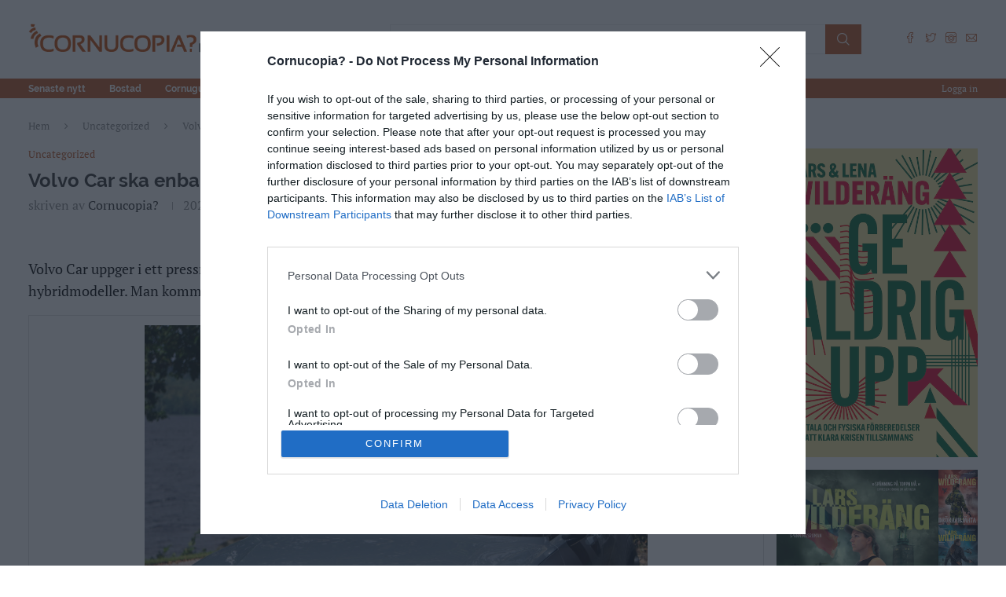

--- FILE ---
content_type: text/html; charset=UTF-8
request_url: https://cornucopia.se/2021/03/volvo-car-ska-enbart-ha-elbilar-ar-2030/
body_size: 46064
content:
<!DOCTYPE html>
<html lang="en-US" prefix="og: http://ogp.me/ns# fb: http://ogp.me/ns/fb#">
<head>
    <meta charset="UTF-8">
    <meta http-equiv="X-UA-Compatible" content="IE=edge">
    <meta name="viewport" content="width=device-width, initial-scale=1">
    <link rel="profile" href="https://gmpg.org/xfn/11" />
	        <link rel="shortcut icon" href="https://cornucopia.se/wp-content/uploads/2022/02/favicon.png"
              type="image/x-icon"/>
        <link rel="apple-touch-icon" sizes="180x180" href="https://cornucopia.se/wp-content/uploads/2022/02/favicon.png">
	    <link rel="alternate" type="application/rss+xml" title="Cornucopia? RSS Feed"
          href="https://cornucopia.se/feed/"/>
    <link rel="alternate" type="application/atom+xml" title="Cornucopia? Atom Feed"
          href="https://cornucopia.se/feed/atom/"/>
    <link rel="pingback" href="https://cornucopia.se/xmlrpc.php"/>
    <!--[if lt IE 9]>
	<script src="https://cornucopia.se/wp-content/themes/soledad/js/html5.js"></script>
	<![endif]-->
	<title>Volvo Car ska enbart ha elbilar år 2030 &#8211; slutar sälja via återförsäljare &#8211; Cornucopia?</title>
<meta name='robots' content='max-image-preview:large' />
<link rel="alternate" type="application/rss+xml" title="Cornucopia? &raquo; Feed" href="https://cornucopia.se/feed/" />
<link rel="alternate" type="application/rss+xml" title="Cornucopia? &raquo; Comments Feed" href="https://cornucopia.se/comments/feed/" />
<link rel="alternate" type="application/rss+xml" title="Cornucopia? &raquo; Volvo Car ska enbart ha elbilar år 2030 &#8211; slutar sälja via återförsäljare Comments Feed" href="https://cornucopia.se/2021/03/volvo-car-ska-enbart-ha-elbilar-ar-2030/feed/" />
<link rel="alternate" title="oEmbed (JSON)" type="application/json+oembed" href="https://cornucopia.se/wp-json/oembed/1.0/embed?url=https%3A%2F%2Fcornucopia.se%2F2021%2F03%2Fvolvo-car-ska-enbart-ha-elbilar-ar-2030%2F" />
<link rel="alternate" title="oEmbed (XML)" type="text/xml+oembed" href="https://cornucopia.se/wp-json/oembed/1.0/embed?url=https%3A%2F%2Fcornucopia.se%2F2021%2F03%2Fvolvo-car-ska-enbart-ha-elbilar-ar-2030%2F&#038;format=xml" />
<style id='wp-img-auto-sizes-contain-inline-css' type='text/css'>
img:is([sizes=auto i],[sizes^="auto," i]){contain-intrinsic-size:3000px 1500px}
/*# sourceURL=wp-img-auto-sizes-contain-inline-css */
</style>

<style id='wp-emoji-styles-inline-css' type='text/css'>

	img.wp-smiley, img.emoji {
		display: inline !important;
		border: none !important;
		box-shadow: none !important;
		height: 1em !important;
		width: 1em !important;
		margin: 0 0.07em !important;
		vertical-align: -0.1em !important;
		background: none !important;
		padding: 0 !important;
	}
/*# sourceURL=wp-emoji-styles-inline-css */
</style>
<link rel='stylesheet' id='wp-block-library-css' href='https://cornucopia.se/wp-includes/css/dist/block-library/style.min.css?ver=6.9' type='text/css' media='all' />
<style id='wp-block-heading-inline-css' type='text/css'>
h1:where(.wp-block-heading).has-background,h2:where(.wp-block-heading).has-background,h3:where(.wp-block-heading).has-background,h4:where(.wp-block-heading).has-background,h5:where(.wp-block-heading).has-background,h6:where(.wp-block-heading).has-background{padding:1.25em 2.375em}h1.has-text-align-left[style*=writing-mode]:where([style*=vertical-lr]),h1.has-text-align-right[style*=writing-mode]:where([style*=vertical-rl]),h2.has-text-align-left[style*=writing-mode]:where([style*=vertical-lr]),h2.has-text-align-right[style*=writing-mode]:where([style*=vertical-rl]),h3.has-text-align-left[style*=writing-mode]:where([style*=vertical-lr]),h3.has-text-align-right[style*=writing-mode]:where([style*=vertical-rl]),h4.has-text-align-left[style*=writing-mode]:where([style*=vertical-lr]),h4.has-text-align-right[style*=writing-mode]:where([style*=vertical-rl]),h5.has-text-align-left[style*=writing-mode]:where([style*=vertical-lr]),h5.has-text-align-right[style*=writing-mode]:where([style*=vertical-rl]),h6.has-text-align-left[style*=writing-mode]:where([style*=vertical-lr]),h6.has-text-align-right[style*=writing-mode]:where([style*=vertical-rl]){rotate:180deg}
/*# sourceURL=https://cornucopia.se/wp-includes/blocks/heading/style.min.css */
</style>
<style id='wp-block-image-inline-css' type='text/css'>
.wp-block-image>a,.wp-block-image>figure>a{display:inline-block}.wp-block-image img{box-sizing:border-box;height:auto;max-width:100%;vertical-align:bottom}@media not (prefers-reduced-motion){.wp-block-image img.hide{visibility:hidden}.wp-block-image img.show{animation:show-content-image .4s}}.wp-block-image[style*=border-radius] img,.wp-block-image[style*=border-radius]>a{border-radius:inherit}.wp-block-image.has-custom-border img{box-sizing:border-box}.wp-block-image.aligncenter{text-align:center}.wp-block-image.alignfull>a,.wp-block-image.alignwide>a{width:100%}.wp-block-image.alignfull img,.wp-block-image.alignwide img{height:auto;width:100%}.wp-block-image .aligncenter,.wp-block-image .alignleft,.wp-block-image .alignright,.wp-block-image.aligncenter,.wp-block-image.alignleft,.wp-block-image.alignright{display:table}.wp-block-image .aligncenter>figcaption,.wp-block-image .alignleft>figcaption,.wp-block-image .alignright>figcaption,.wp-block-image.aligncenter>figcaption,.wp-block-image.alignleft>figcaption,.wp-block-image.alignright>figcaption{caption-side:bottom;display:table-caption}.wp-block-image .alignleft{float:left;margin:.5em 1em .5em 0}.wp-block-image .alignright{float:right;margin:.5em 0 .5em 1em}.wp-block-image .aligncenter{margin-left:auto;margin-right:auto}.wp-block-image :where(figcaption){margin-bottom:1em;margin-top:.5em}.wp-block-image.is-style-circle-mask img{border-radius:9999px}@supports ((-webkit-mask-image:none) or (mask-image:none)) or (-webkit-mask-image:none){.wp-block-image.is-style-circle-mask img{border-radius:0;-webkit-mask-image:url('data:image/svg+xml;utf8,<svg viewBox="0 0 100 100" xmlns="http://www.w3.org/2000/svg"><circle cx="50" cy="50" r="50"/></svg>');mask-image:url('data:image/svg+xml;utf8,<svg viewBox="0 0 100 100" xmlns="http://www.w3.org/2000/svg"><circle cx="50" cy="50" r="50"/></svg>');mask-mode:alpha;-webkit-mask-position:center;mask-position:center;-webkit-mask-repeat:no-repeat;mask-repeat:no-repeat;-webkit-mask-size:contain;mask-size:contain}}:root :where(.wp-block-image.is-style-rounded img,.wp-block-image .is-style-rounded img){border-radius:9999px}.wp-block-image figure{margin:0}.wp-lightbox-container{display:flex;flex-direction:column;position:relative}.wp-lightbox-container img{cursor:zoom-in}.wp-lightbox-container img:hover+button{opacity:1}.wp-lightbox-container button{align-items:center;backdrop-filter:blur(16px) saturate(180%);background-color:#5a5a5a40;border:none;border-radius:4px;cursor:zoom-in;display:flex;height:20px;justify-content:center;opacity:0;padding:0;position:absolute;right:16px;text-align:center;top:16px;width:20px;z-index:100}@media not (prefers-reduced-motion){.wp-lightbox-container button{transition:opacity .2s ease}}.wp-lightbox-container button:focus-visible{outline:3px auto #5a5a5a40;outline:3px auto -webkit-focus-ring-color;outline-offset:3px}.wp-lightbox-container button:hover{cursor:pointer;opacity:1}.wp-lightbox-container button:focus{opacity:1}.wp-lightbox-container button:focus,.wp-lightbox-container button:hover,.wp-lightbox-container button:not(:hover):not(:active):not(.has-background){background-color:#5a5a5a40;border:none}.wp-lightbox-overlay{box-sizing:border-box;cursor:zoom-out;height:100vh;left:0;overflow:hidden;position:fixed;top:0;visibility:hidden;width:100%;z-index:100000}.wp-lightbox-overlay .close-button{align-items:center;cursor:pointer;display:flex;justify-content:center;min-height:40px;min-width:40px;padding:0;position:absolute;right:calc(env(safe-area-inset-right) + 16px);top:calc(env(safe-area-inset-top) + 16px);z-index:5000000}.wp-lightbox-overlay .close-button:focus,.wp-lightbox-overlay .close-button:hover,.wp-lightbox-overlay .close-button:not(:hover):not(:active):not(.has-background){background:none;border:none}.wp-lightbox-overlay .lightbox-image-container{height:var(--wp--lightbox-container-height);left:50%;overflow:hidden;position:absolute;top:50%;transform:translate(-50%,-50%);transform-origin:top left;width:var(--wp--lightbox-container-width);z-index:9999999999}.wp-lightbox-overlay .wp-block-image{align-items:center;box-sizing:border-box;display:flex;height:100%;justify-content:center;margin:0;position:relative;transform-origin:0 0;width:100%;z-index:3000000}.wp-lightbox-overlay .wp-block-image img{height:var(--wp--lightbox-image-height);min-height:var(--wp--lightbox-image-height);min-width:var(--wp--lightbox-image-width);width:var(--wp--lightbox-image-width)}.wp-lightbox-overlay .wp-block-image figcaption{display:none}.wp-lightbox-overlay button{background:none;border:none}.wp-lightbox-overlay .scrim{background-color:#fff;height:100%;opacity:.9;position:absolute;width:100%;z-index:2000000}.wp-lightbox-overlay.active{visibility:visible}@media not (prefers-reduced-motion){.wp-lightbox-overlay.active{animation:turn-on-visibility .25s both}.wp-lightbox-overlay.active img{animation:turn-on-visibility .35s both}.wp-lightbox-overlay.show-closing-animation:not(.active){animation:turn-off-visibility .35s both}.wp-lightbox-overlay.show-closing-animation:not(.active) img{animation:turn-off-visibility .25s both}.wp-lightbox-overlay.zoom.active{animation:none;opacity:1;visibility:visible}.wp-lightbox-overlay.zoom.active .lightbox-image-container{animation:lightbox-zoom-in .4s}.wp-lightbox-overlay.zoom.active .lightbox-image-container img{animation:none}.wp-lightbox-overlay.zoom.active .scrim{animation:turn-on-visibility .4s forwards}.wp-lightbox-overlay.zoom.show-closing-animation:not(.active){animation:none}.wp-lightbox-overlay.zoom.show-closing-animation:not(.active) .lightbox-image-container{animation:lightbox-zoom-out .4s}.wp-lightbox-overlay.zoom.show-closing-animation:not(.active) .lightbox-image-container img{animation:none}.wp-lightbox-overlay.zoom.show-closing-animation:not(.active) .scrim{animation:turn-off-visibility .4s forwards}}@keyframes show-content-image{0%{visibility:hidden}99%{visibility:hidden}to{visibility:visible}}@keyframes turn-on-visibility{0%{opacity:0}to{opacity:1}}@keyframes turn-off-visibility{0%{opacity:1;visibility:visible}99%{opacity:0;visibility:visible}to{opacity:0;visibility:hidden}}@keyframes lightbox-zoom-in{0%{transform:translate(calc((-100vw + var(--wp--lightbox-scrollbar-width))/2 + var(--wp--lightbox-initial-left-position)),calc(-50vh + var(--wp--lightbox-initial-top-position))) scale(var(--wp--lightbox-scale))}to{transform:translate(-50%,-50%) scale(1)}}@keyframes lightbox-zoom-out{0%{transform:translate(-50%,-50%) scale(1);visibility:visible}99%{visibility:visible}to{transform:translate(calc((-100vw + var(--wp--lightbox-scrollbar-width))/2 + var(--wp--lightbox-initial-left-position)),calc(-50vh + var(--wp--lightbox-initial-top-position))) scale(var(--wp--lightbox-scale));visibility:hidden}}
/*# sourceURL=https://cornucopia.se/wp-includes/blocks/image/style.min.css */
</style>
<style id='wp-block-image-theme-inline-css' type='text/css'>
:root :where(.wp-block-image figcaption){color:#555;font-size:13px;text-align:center}.is-dark-theme :root :where(.wp-block-image figcaption){color:#ffffffa6}.wp-block-image{margin:0 0 1em}
/*# sourceURL=https://cornucopia.se/wp-includes/blocks/image/theme.min.css */
</style>
<style id='wp-block-latest-comments-inline-css' type='text/css'>
ol.wp-block-latest-comments{box-sizing:border-box;margin-left:0}:where(.wp-block-latest-comments:not([style*=line-height] .wp-block-latest-comments__comment)){line-height:1.1}:where(.wp-block-latest-comments:not([style*=line-height] .wp-block-latest-comments__comment-excerpt p)){line-height:1.8}.has-dates :where(.wp-block-latest-comments:not([style*=line-height])),.has-excerpts :where(.wp-block-latest-comments:not([style*=line-height])){line-height:1.5}.wp-block-latest-comments .wp-block-latest-comments{padding-left:0}.wp-block-latest-comments__comment{list-style:none;margin-bottom:1em}.has-avatars .wp-block-latest-comments__comment{list-style:none;min-height:2.25em}.has-avatars .wp-block-latest-comments__comment .wp-block-latest-comments__comment-excerpt,.has-avatars .wp-block-latest-comments__comment .wp-block-latest-comments__comment-meta{margin-left:3.25em}.wp-block-latest-comments__comment-excerpt p{font-size:.875em;margin:.36em 0 1.4em}.wp-block-latest-comments__comment-date{display:block;font-size:.75em}.wp-block-latest-comments .avatar,.wp-block-latest-comments__comment-avatar{border-radius:1.5em;display:block;float:left;height:2.5em;margin-right:.75em;width:2.5em}.wp-block-latest-comments[class*=-font-size] a,.wp-block-latest-comments[style*=font-size] a{font-size:inherit}
/*# sourceURL=https://cornucopia.se/wp-includes/blocks/latest-comments/style.min.css */
</style>
<style id='wp-block-group-inline-css' type='text/css'>
.wp-block-group{box-sizing:border-box}:where(.wp-block-group.wp-block-group-is-layout-constrained){position:relative}
/*# sourceURL=https://cornucopia.se/wp-includes/blocks/group/style.min.css */
</style>
<style id='wp-block-group-theme-inline-css' type='text/css'>
:where(.wp-block-group.has-background){padding:1.25em 2.375em}
/*# sourceURL=https://cornucopia.se/wp-includes/blocks/group/theme.min.css */
</style>
<style id='wp-block-paragraph-inline-css' type='text/css'>
.is-small-text{font-size:.875em}.is-regular-text{font-size:1em}.is-large-text{font-size:2.25em}.is-larger-text{font-size:3em}.has-drop-cap:not(:focus):first-letter{float:left;font-size:8.4em;font-style:normal;font-weight:100;line-height:.68;margin:.05em .1em 0 0;text-transform:uppercase}body.rtl .has-drop-cap:not(:focus):first-letter{float:none;margin-left:.1em}p.has-drop-cap.has-background{overflow:hidden}:root :where(p.has-background){padding:1.25em 2.375em}:where(p.has-text-color:not(.has-link-color)) a{color:inherit}p.has-text-align-left[style*="writing-mode:vertical-lr"],p.has-text-align-right[style*="writing-mode:vertical-rl"]{rotate:180deg}
/*# sourceURL=https://cornucopia.se/wp-includes/blocks/paragraph/style.min.css */
</style>
<style id='global-styles-inline-css' type='text/css'>
:root{--wp--preset--aspect-ratio--square: 1;--wp--preset--aspect-ratio--4-3: 4/3;--wp--preset--aspect-ratio--3-4: 3/4;--wp--preset--aspect-ratio--3-2: 3/2;--wp--preset--aspect-ratio--2-3: 2/3;--wp--preset--aspect-ratio--16-9: 16/9;--wp--preset--aspect-ratio--9-16: 9/16;--wp--preset--color--black: #000000;--wp--preset--color--cyan-bluish-gray: #abb8c3;--wp--preset--color--white: #ffffff;--wp--preset--color--pale-pink: #f78da7;--wp--preset--color--vivid-red: #cf2e2e;--wp--preset--color--luminous-vivid-orange: #ff6900;--wp--preset--color--luminous-vivid-amber: #fcb900;--wp--preset--color--light-green-cyan: #7bdcb5;--wp--preset--color--vivid-green-cyan: #00d084;--wp--preset--color--pale-cyan-blue: #8ed1fc;--wp--preset--color--vivid-cyan-blue: #0693e3;--wp--preset--color--vivid-purple: #9b51e0;--wp--preset--gradient--vivid-cyan-blue-to-vivid-purple: linear-gradient(135deg,rgb(6,147,227) 0%,rgb(155,81,224) 100%);--wp--preset--gradient--light-green-cyan-to-vivid-green-cyan: linear-gradient(135deg,rgb(122,220,180) 0%,rgb(0,208,130) 100%);--wp--preset--gradient--luminous-vivid-amber-to-luminous-vivid-orange: linear-gradient(135deg,rgb(252,185,0) 0%,rgb(255,105,0) 100%);--wp--preset--gradient--luminous-vivid-orange-to-vivid-red: linear-gradient(135deg,rgb(255,105,0) 0%,rgb(207,46,46) 100%);--wp--preset--gradient--very-light-gray-to-cyan-bluish-gray: linear-gradient(135deg,rgb(238,238,238) 0%,rgb(169,184,195) 100%);--wp--preset--gradient--cool-to-warm-spectrum: linear-gradient(135deg,rgb(74,234,220) 0%,rgb(151,120,209) 20%,rgb(207,42,186) 40%,rgb(238,44,130) 60%,rgb(251,105,98) 80%,rgb(254,248,76) 100%);--wp--preset--gradient--blush-light-purple: linear-gradient(135deg,rgb(255,206,236) 0%,rgb(152,150,240) 100%);--wp--preset--gradient--blush-bordeaux: linear-gradient(135deg,rgb(254,205,165) 0%,rgb(254,45,45) 50%,rgb(107,0,62) 100%);--wp--preset--gradient--luminous-dusk: linear-gradient(135deg,rgb(255,203,112) 0%,rgb(199,81,192) 50%,rgb(65,88,208) 100%);--wp--preset--gradient--pale-ocean: linear-gradient(135deg,rgb(255,245,203) 0%,rgb(182,227,212) 50%,rgb(51,167,181) 100%);--wp--preset--gradient--electric-grass: linear-gradient(135deg,rgb(202,248,128) 0%,rgb(113,206,126) 100%);--wp--preset--gradient--midnight: linear-gradient(135deg,rgb(2,3,129) 0%,rgb(40,116,252) 100%);--wp--preset--font-size--small: 12px;--wp--preset--font-size--medium: 20px;--wp--preset--font-size--large: 32px;--wp--preset--font-size--x-large: 42px;--wp--preset--font-size--normal: 14px;--wp--preset--font-size--huge: 42px;--wp--preset--spacing--20: 0.44rem;--wp--preset--spacing--30: 0.67rem;--wp--preset--spacing--40: 1rem;--wp--preset--spacing--50: 1.5rem;--wp--preset--spacing--60: 2.25rem;--wp--preset--spacing--70: 3.38rem;--wp--preset--spacing--80: 5.06rem;--wp--preset--shadow--natural: 6px 6px 9px rgba(0, 0, 0, 0.2);--wp--preset--shadow--deep: 12px 12px 50px rgba(0, 0, 0, 0.4);--wp--preset--shadow--sharp: 6px 6px 0px rgba(0, 0, 0, 0.2);--wp--preset--shadow--outlined: 6px 6px 0px -3px rgb(255, 255, 255), 6px 6px rgb(0, 0, 0);--wp--preset--shadow--crisp: 6px 6px 0px rgb(0, 0, 0);}:where(.is-layout-flex){gap: 0.5em;}:where(.is-layout-grid){gap: 0.5em;}body .is-layout-flex{display: flex;}.is-layout-flex{flex-wrap: wrap;align-items: center;}.is-layout-flex > :is(*, div){margin: 0;}body .is-layout-grid{display: grid;}.is-layout-grid > :is(*, div){margin: 0;}:where(.wp-block-columns.is-layout-flex){gap: 2em;}:where(.wp-block-columns.is-layout-grid){gap: 2em;}:where(.wp-block-post-template.is-layout-flex){gap: 1.25em;}:where(.wp-block-post-template.is-layout-grid){gap: 1.25em;}.has-black-color{color: var(--wp--preset--color--black) !important;}.has-cyan-bluish-gray-color{color: var(--wp--preset--color--cyan-bluish-gray) !important;}.has-white-color{color: var(--wp--preset--color--white) !important;}.has-pale-pink-color{color: var(--wp--preset--color--pale-pink) !important;}.has-vivid-red-color{color: var(--wp--preset--color--vivid-red) !important;}.has-luminous-vivid-orange-color{color: var(--wp--preset--color--luminous-vivid-orange) !important;}.has-luminous-vivid-amber-color{color: var(--wp--preset--color--luminous-vivid-amber) !important;}.has-light-green-cyan-color{color: var(--wp--preset--color--light-green-cyan) !important;}.has-vivid-green-cyan-color{color: var(--wp--preset--color--vivid-green-cyan) !important;}.has-pale-cyan-blue-color{color: var(--wp--preset--color--pale-cyan-blue) !important;}.has-vivid-cyan-blue-color{color: var(--wp--preset--color--vivid-cyan-blue) !important;}.has-vivid-purple-color{color: var(--wp--preset--color--vivid-purple) !important;}.has-black-background-color{background-color: var(--wp--preset--color--black) !important;}.has-cyan-bluish-gray-background-color{background-color: var(--wp--preset--color--cyan-bluish-gray) !important;}.has-white-background-color{background-color: var(--wp--preset--color--white) !important;}.has-pale-pink-background-color{background-color: var(--wp--preset--color--pale-pink) !important;}.has-vivid-red-background-color{background-color: var(--wp--preset--color--vivid-red) !important;}.has-luminous-vivid-orange-background-color{background-color: var(--wp--preset--color--luminous-vivid-orange) !important;}.has-luminous-vivid-amber-background-color{background-color: var(--wp--preset--color--luminous-vivid-amber) !important;}.has-light-green-cyan-background-color{background-color: var(--wp--preset--color--light-green-cyan) !important;}.has-vivid-green-cyan-background-color{background-color: var(--wp--preset--color--vivid-green-cyan) !important;}.has-pale-cyan-blue-background-color{background-color: var(--wp--preset--color--pale-cyan-blue) !important;}.has-vivid-cyan-blue-background-color{background-color: var(--wp--preset--color--vivid-cyan-blue) !important;}.has-vivid-purple-background-color{background-color: var(--wp--preset--color--vivid-purple) !important;}.has-black-border-color{border-color: var(--wp--preset--color--black) !important;}.has-cyan-bluish-gray-border-color{border-color: var(--wp--preset--color--cyan-bluish-gray) !important;}.has-white-border-color{border-color: var(--wp--preset--color--white) !important;}.has-pale-pink-border-color{border-color: var(--wp--preset--color--pale-pink) !important;}.has-vivid-red-border-color{border-color: var(--wp--preset--color--vivid-red) !important;}.has-luminous-vivid-orange-border-color{border-color: var(--wp--preset--color--luminous-vivid-orange) !important;}.has-luminous-vivid-amber-border-color{border-color: var(--wp--preset--color--luminous-vivid-amber) !important;}.has-light-green-cyan-border-color{border-color: var(--wp--preset--color--light-green-cyan) !important;}.has-vivid-green-cyan-border-color{border-color: var(--wp--preset--color--vivid-green-cyan) !important;}.has-pale-cyan-blue-border-color{border-color: var(--wp--preset--color--pale-cyan-blue) !important;}.has-vivid-cyan-blue-border-color{border-color: var(--wp--preset--color--vivid-cyan-blue) !important;}.has-vivid-purple-border-color{border-color: var(--wp--preset--color--vivid-purple) !important;}.has-vivid-cyan-blue-to-vivid-purple-gradient-background{background: var(--wp--preset--gradient--vivid-cyan-blue-to-vivid-purple) !important;}.has-light-green-cyan-to-vivid-green-cyan-gradient-background{background: var(--wp--preset--gradient--light-green-cyan-to-vivid-green-cyan) !important;}.has-luminous-vivid-amber-to-luminous-vivid-orange-gradient-background{background: var(--wp--preset--gradient--luminous-vivid-amber-to-luminous-vivid-orange) !important;}.has-luminous-vivid-orange-to-vivid-red-gradient-background{background: var(--wp--preset--gradient--luminous-vivid-orange-to-vivid-red) !important;}.has-very-light-gray-to-cyan-bluish-gray-gradient-background{background: var(--wp--preset--gradient--very-light-gray-to-cyan-bluish-gray) !important;}.has-cool-to-warm-spectrum-gradient-background{background: var(--wp--preset--gradient--cool-to-warm-spectrum) !important;}.has-blush-light-purple-gradient-background{background: var(--wp--preset--gradient--blush-light-purple) !important;}.has-blush-bordeaux-gradient-background{background: var(--wp--preset--gradient--blush-bordeaux) !important;}.has-luminous-dusk-gradient-background{background: var(--wp--preset--gradient--luminous-dusk) !important;}.has-pale-ocean-gradient-background{background: var(--wp--preset--gradient--pale-ocean) !important;}.has-electric-grass-gradient-background{background: var(--wp--preset--gradient--electric-grass) !important;}.has-midnight-gradient-background{background: var(--wp--preset--gradient--midnight) !important;}.has-small-font-size{font-size: var(--wp--preset--font-size--small) !important;}.has-medium-font-size{font-size: var(--wp--preset--font-size--medium) !important;}.has-large-font-size{font-size: var(--wp--preset--font-size--large) !important;}.has-x-large-font-size{font-size: var(--wp--preset--font-size--x-large) !important;}
/*# sourceURL=global-styles-inline-css */
</style>

<style id='classic-theme-styles-inline-css' type='text/css'>
/*! This file is auto-generated */
.wp-block-button__link{color:#fff;background-color:#32373c;border-radius:9999px;box-shadow:none;text-decoration:none;padding:calc(.667em + 2px) calc(1.333em + 2px);font-size:1.125em}.wp-block-file__button{background:#32373c;color:#fff;text-decoration:none}
/*# sourceURL=/wp-includes/css/classic-themes.min.css */
</style>
<link rel='stylesheet' id='penci-main-style-css' href='https://cornucopia.se/wp-content/themes/soledad/main.css?ver=8.3.1' type='text/css' media='all' />
<link rel='stylesheet' id='penci-font-awesomeold-css' href='https://cornucopia.se/wp-content/themes/soledad/css/font-awesome.4.7.0.swap.min.css?ver=4.7.0' type='text/css' media='all' />
<link rel='stylesheet' id='penci_icon-css' href='https://cornucopia.se/wp-content/themes/soledad/css/penci-icon.css?ver=8.3.1' type='text/css' media='all' />
<link rel='stylesheet' id='penci_style-css' href='https://cornucopia.se/wp-content/themes/soledad/style.css?ver=8.3.1' type='text/css' media='all' />
<link rel='stylesheet' id='penci_social_counter-css' href='https://cornucopia.se/wp-content/themes/soledad/css/social-counter.css?ver=8.3.1' type='text/css' media='all' />
<script type="text/javascript" src="https://cornucopia.se/wp-includes/js/jquery/jquery.min.js?ver=3.7.1" id="jquery-core-js"></script>
<script type="text/javascript" src="https://cornucopia.se/wp-includes/js/jquery/jquery-migrate.min.js?ver=3.4.1" id="jquery-migrate-js"></script>
<link rel="https://api.w.org/" href="https://cornucopia.se/wp-json/" /><link rel="alternate" title="JSON" type="application/json" href="https://cornucopia.se/wp-json/wp/v2/posts/3818" /><link rel="EditURI" type="application/rsd+xml" title="RSD" href="https://cornucopia.se/xmlrpc.php?rsd" />
<meta name="generator" content="WordPress 6.9" />
<link rel="canonical" href="https://cornucopia.se/2021/03/volvo-car-ska-enbart-ha-elbilar-ar-2030/" />
<link rel='shortlink' href='https://cornucopia.se/?p=3818' />
<!-- Matomo -->
<script>
  var _paq = window._paq = window._paq || [];
  /* tracker methods like "setCustomDimension" should be called before "trackPageView" */
  _paq.push(['trackPageView']);
  _paq.push(['enableLinkTracking']);
  (function() {
    var u="//cornucopia.se/matomo/";
    _paq.push(['setTrackerUrl', u+'matomo.php']);
    _paq.push(['setSiteId', '1']);
    var d=document, g=d.createElement('script'), s=d.getElementsByTagName('script')[0];
    g.async=true; g.src=u+'matomo.js'; s.parentNode.insertBefore(g,s);
  })();
</script>
<!-- End Matomo Code -->
<!-- Artikelreklam -->
<script async src="https://source.advisible.com/10124736/main.js"></script>
<script async='async' src='https://macro.adnami.io/macro/spec/adsm.macro.1bf2b1a8-9507-4a71-868f-f8c38aaa29e1.js'></script>
<script>
  var adsmtag = adsmtag || {};
  adsmtag.cmd = adsmtag.cmd || [];
</script>

<!-- InMobi Choice. Consent Manager Tag v3.0 (for TCF 2.2) -->
<script type="text/javascript" async=true>
(function() {
  var host = window.location.hostname;
  var element = document.createElement('script');
  var firstScript = document.getElementsByTagName('script')[0];
  var url = 'https://cmp.inmobi.com'
    .concat('/choice/', 'w2V49sgm4dsM4', '/', host, '/choice.js?tag_version=V3');
  var uspTries = 0;
  var uspTriesLimit = 3;
  element.async = true;
  element.type = 'text/javascript';
  element.src = url;

  firstScript.parentNode.insertBefore(element, firstScript);

  function makeStub() {
    var TCF_LOCATOR_NAME = '__tcfapiLocator';
    var queue = [];
    var win = window;
    var cmpFrame;

    function addFrame() {
      var doc = win.document;
      var otherCMP = !!(win.frames[TCF_LOCATOR_NAME]);

      if (!otherCMP) {
        if (doc.body) {
          var iframe = doc.createElement('iframe');

          iframe.style.cssText = 'display:none';
          iframe.name = TCF_LOCATOR_NAME;
          doc.body.appendChild(iframe);
        } else {
          setTimeout(addFrame, 5);
        }
      }
      return !otherCMP;
    }

    function tcfAPIHandler() {
      var gdprApplies;
      var args = arguments;

      if (!args.length) {
        return queue;
      } else if (args[0] === 'setGdprApplies') {
        if (
          args.length > 3 &&
          args[2] === 2 &&
          typeof args[3] === 'boolean'
        ) {
          gdprApplies = args[3];
          if (typeof args[2] === 'function') {
            args[2]('set', true);
          }
        }
      } else if (args[0] === 'ping') {
        var retr = {
          gdprApplies: gdprApplies,
          cmpLoaded: false,
          cmpStatus: 'stub'
        };

        if (typeof args[2] === 'function') {
          args[2](retr);
        }
      } else {
        if(args[0] === 'init' && typeof args[3] === 'object') {
          args[3] = Object.assign(args[3], { tag_version: 'V3' });
        }
        queue.push(args);
      }
    }

    function postMessageEventHandler(event) {
      var msgIsString = typeof event.data === 'string';
      var json = {};

      try {
        if (msgIsString) {
          json = JSON.parse(event.data);
        } else {
          json = event.data;
        }
      } catch (ignore) {}

      var payload = json.__tcfapiCall;

      if (payload) {
        window.__tcfapi(
          payload.command,
          payload.version,
          function(retValue, success) {
            var returnMsg = {
              __tcfapiReturn: {
                returnValue: retValue,
                success: success,
                callId: payload.callId
              }
            };
            if (msgIsString) {
              returnMsg = JSON.stringify(returnMsg);
            }
            if (event && event.source && event.source.postMessage) {
              event.source.postMessage(returnMsg, '*');
            }
          },
          payload.parameter
        );
      }
    }

    while (win) {
      try {
        if (win.frames[TCF_LOCATOR_NAME]) {
          cmpFrame = win;
          break;
        }
      } catch (ignore) {}

      if (win === window.top) {
        break;
      }
      win = win.parent;
    }
    if (!cmpFrame) {
      addFrame();
      win.__tcfapi = tcfAPIHandler;
      win.addEventListener('message', postMessageEventHandler, false);
    }
  };

  makeStub();

  function makeGppStub() {
    const CMP_ID = 10;
    const SUPPORTED_APIS = [
      '2:tcfeuv2',
      '6:uspv1',
      '7:usnatv1',
      '8:usca',
      '9:usvav1',
      '10:uscov1',
      '11:usutv1',
      '12:usctv1'
    ];

    window.__gpp_addFrame = function (n) {
      if (!window.frames[n]) {
        if (document.body) {
          var i = document.createElement("iframe");
          i.style.cssText = "display:none";
          i.name = n;
          document.body.appendChild(i);
        } else {
          window.setTimeout(window.__gpp_addFrame, 10, n);
        }
      }
    };
    window.__gpp_stub = function () {
      var b = arguments;
      __gpp.queue = __gpp.queue || [];
      __gpp.events = __gpp.events || [];

      if (!b.length || (b.length == 1 && b[0] == "queue")) {
        return __gpp.queue;
      }

      if (b.length == 1 && b[0] == "events") {
        return __gpp.events;
      }

      var cmd = b[0];
      var clb = b.length > 1 ? b[1] : null;
      var par = b.length > 2 ? b[2] : null;
      if (cmd === "ping") {
        clb(
          {
            gppVersion: "1.1", // must be “Version.Subversion”, current: “1.1”
            cmpStatus: "stub", // possible values: stub, loading, loaded, error
            cmpDisplayStatus: "hidden", // possible values: hidden, visible, disabled
            signalStatus: "not ready", // possible values: not ready, ready
            supportedAPIs: SUPPORTED_APIS, // list of supported APIs
            cmpId: CMP_ID, // IAB assigned CMP ID, may be 0 during stub/loading
            sectionList: [],
            applicableSections: [-1],
            gppString: "",
            parsedSections: {},
          },
          true
        );
      } else if (cmd === "addEventListener") {
        if (!("lastId" in __gpp)) {
          __gpp.lastId = 0;
        }
        __gpp.lastId++;
        var lnr = __gpp.lastId;
        __gpp.events.push({
          id: lnr,
          callback: clb,
          parameter: par,
        });
        clb(
          {
            eventName: "listenerRegistered",
            listenerId: lnr, // Registered ID of the listener
            data: true, // positive signal
            pingData: {
              gppVersion: "1.1", // must be “Version.Subversion”, current: “1.1”
              cmpStatus: "stub", // possible values: stub, loading, loaded, error
              cmpDisplayStatus: "hidden", // possible values: hidden, visible, disabled
              signalStatus: "not ready", // possible values: not ready, ready
              supportedAPIs: SUPPORTED_APIS, // list of supported APIs
              cmpId: CMP_ID, // list of supported APIs
              sectionList: [],
              applicableSections: [-1],
              gppString: "",
              parsedSections: {},
            },
          },
          true
        );
      } else if (cmd === "removeEventListener") {
        var success = false;
        for (var i = 0; i < __gpp.events.length; i++) {
          if (__gpp.events[i].id == par) {
            __gpp.events.splice(i, 1);
            success = true;
            break;
          }
        }
        clb(
          {
            eventName: "listenerRemoved",
            listenerId: par, // Registered ID of the listener
            data: success, // status info
            pingData: {
              gppVersion: "1.1", // must be “Version.Subversion”, current: “1.1”
              cmpStatus: "stub", // possible values: stub, loading, loaded, error
              cmpDisplayStatus: "hidden", // possible values: hidden, visible, disabled
              signalStatus: "not ready", // possible values: not ready, ready
              supportedAPIs: SUPPORTED_APIS, // list of supported APIs
              cmpId: CMP_ID, // CMP ID
              sectionList: [],
              applicableSections: [-1],
              gppString: "",
              parsedSections: {},
            },
          },
          true
        );
      } else if (cmd === "hasSection") {
        clb(false, true);
      } else if (cmd === "getSection" || cmd === "getField") {
        clb(null, true);
      }
      //queue all other commands
      else {
        __gpp.queue.push([].slice.apply(b));
      }
    };
    window.__gpp_msghandler = function (event) {
      var msgIsString = typeof event.data === "string";
      try {
        var json = msgIsString ? JSON.parse(event.data) : event.data;
      } catch (e) {
        var json = null;
      }
      if (typeof json === "object" && json !== null && "__gppCall" in json) {
        var i = json.__gppCall;
        window.__gpp(
          i.command,
          function (retValue, success) {
            var returnMsg = {
              __gppReturn: {
                returnValue: retValue,
                success: success,
                callId: i.callId,
              },
            };
            event.source.postMessage(msgIsString ? JSON.stringify(returnMsg) : returnMsg, "*");
          },
          "parameter" in i ? i.parameter : null,
          "version" in i ? i.version : "1.1"
        );
      }
    };
    if (!("__gpp" in window) || typeof window.__gpp !== "function") {
      window.__gpp = window.__gpp_stub;
      window.addEventListener("message", window.__gpp_msghandler, false);
      window.__gpp_addFrame("__gppLocator");
    }
  };

  makeGppStub();

  var uspStubFunction = function() {
    var arg = arguments;
    if (typeof window.__uspapi !== uspStubFunction) {
      setTimeout(function() {
        if (typeof window.__uspapi !== 'undefined') {
          window.__uspapi.apply(window.__uspapi, arg);
        }
      }, 500);
    }
  };

  var checkIfUspIsReady = function() {
    uspTries++;
    if (window.__uspapi === uspStubFunction && uspTries < uspTriesLimit) {
      console.warn('USP is not accessible');
    } else {
      clearInterval(uspInterval);
    }
  };

  if (typeof window.__uspapi === 'undefined') {
    window.__uspapi = uspStubFunction;
    var uspInterval = setInterval(checkIfUspIsReady, 6000);
  }
})();
</script>
<!-- End InMobi Choice. Consent Manager Tag v3.0 (for TCF 2.2) --><!-- Tradedoubler site verification 3253833 -->
<script async='async' src='https://lwadm.com/lw/pbjs?pid=671c73c7-779a-49fc-bc3e-8ff4a2446c19'></script>
<script type='text/javascript'>
    var lwhb = lwhb || {cmd:[]};
</script><style id="penci-custom-style" type="text/css">body{ --pcbg-cl: #fff; --pctext-cl: #313131; --pcborder-cl: #dedede; --pcheading-cl: #313131; --pcmeta-cl: #888888; --pcaccent-cl: #6eb48c; --pcbody-font: 'PT Serif', serif; --pchead-font: 'Raleway', sans-serif; --pchead-wei: bold; } .single.penci-body-single-style-5 #header, .single.penci-body-single-style-6 #header, .single.penci-body-single-style-10 #header, .single.penci-body-single-style-5 .pc-wrapbuilder-header, .single.penci-body-single-style-6 .pc-wrapbuilder-header, .single.penci-body-single-style-10 .pc-wrapbuilder-header { --pchd-mg: 40px; } .fluid-width-video-wrapper > div { position: absolute; left: 0; right: 0; top: 0; width: 100%; height: 100%; } .yt-video-place { position: relative; text-align: center; } .yt-video-place.embed-responsive .start-video { display: block; top: 0; left: 0; bottom: 0; right: 0; position: absolute; transform: none; } .yt-video-place.embed-responsive .start-video img { margin: 0; padding: 0; top: 50%; display: inline-block; position: absolute; left: 50%; transform: translate(-50%, -50%); width: 68px; height: auto; } body{--pcctain: 1280px}@media only screen and (min-width: 1170px) and (max-width: 1280px){ body{ --pcctain: calc( 100% - 40px ); } }body{--pcctain2: 1800px}@media only screen and (min-width: 1400px) and (max-width: 1800px){ body{ --pcctain2: calc( 100% - 40px ); } } @font-face {font-display: swap;font-family: 'Raleway';font-style: italic;font-weight: 300;src: local('Raleway Light Italic'), local(Raleway-LightItalic), url(https://cornucopia.se/wp-content/themes/soledad/fonts/raleway/1Ptpg8zYS_SKggPNyCgw5qN_DNCb_Vo.woff2) format("woff2");unicode-range: U+0100-024F, U+0259, U+1E00-1EFF, U+2020, U+20A0-20AB, U+20AD-20CF, U+2113, U+2C60-2C7F, U+A720-A7FF }@font-face {font-display: swap;font-family: 'Raleway';font-style: italic;font-weight: 300;src: local('Raleway Light Italic'), local(Raleway-LightItalic), url(https://cornucopia.se/wp-content/themes/soledad/fonts/raleway/1Ptpg8zYS_SKggPNyCgw5qN_AtCb.woff2) format("woff2");unicode-range: U+0000-00FF, U+0131, U+0152-0153, U+02BB-02BC, U+02C6, U+02DA, U+02DC, U+2000-206F, U+2074, U+20AC, U+2122, U+2191, U+2193, U+2212, U+2215, U+FEFF, U+FFFD }@font-face {font-display: swap;font-family: 'Raleway';font-style: italic;font-weight: 400;src: local('Raleway Italic'), local(Raleway-Italic), url(https://cornucopia.se/wp-content/themes/soledad/fonts/raleway/1Ptsg8zYS_SKggPNyCg4Q4FqPfE.woff2) format("woff2");unicode-range: U+0100-024F, U+0259, U+1E00-1EFF, U+2020, U+20A0-20AB, U+20AD-20CF, U+2113, U+2C60-2C7F, U+A720-A7FF }@font-face {font-display: swap;font-family: 'Raleway';font-style: italic;font-weight: 400;src: local('Raleway Italic'), local(Raleway-Italic), url(https://cornucopia.se/wp-content/themes/soledad/fonts/raleway/1Ptsg8zYS_SKggPNyCg4TYFq.woff2) format("woff2");unicode-range: U+0000-00FF, U+0131, U+0152-0153, U+02BB-02BC, U+02C6, U+02DA, U+02DC, U+2000-206F, U+2074, U+20AC, U+2122, U+2191, U+2193, U+2212, U+2215, U+FEFF, U+FFFD }@font-face {font-display: swap;font-family: 'Raleway';font-style: italic;font-weight: 500;src: local('Raleway Medium Italic'), local(Raleway-MediumItalic), url(https://cornucopia.se/wp-content/themes/soledad/fonts/raleway/1Ptpg8zYS_SKggPNyCgwvqJ_DNCb_Vo.woff2) format("woff2");unicode-range: U+0100-024F, U+0259, U+1E00-1EFF, U+2020, U+20A0-20AB, U+20AD-20CF, U+2113, U+2C60-2C7F, U+A720-A7FF }@font-face {font-display: swap;font-family: 'Raleway';font-style: italic;font-weight: 500;src: local('Raleway Medium Italic'), local(Raleway-MediumItalic), url(https://cornucopia.se/wp-content/themes/soledad/fonts/raleway/1Ptpg8zYS_SKggPNyCgwvqJ_AtCb.woff2) format("woff2");unicode-range: U+0000-00FF, U+0131, U+0152-0153, U+02BB-02BC, U+02C6, U+02DA, U+02DC, U+2000-206F, U+2074, U+20AC, U+2122, U+2191, U+2193, U+2212, U+2215, U+FEFF, U+FFFD }@font-face {font-display: swap;font-family: 'Raleway';font-style: italic;font-weight: 700;src: local('Raleway Bold Italic'), local(Raleway-BoldItalic), url(https://cornucopia.se/wp-content/themes/soledad/fonts/raleway/1Ptpg8zYS_SKggPNyCgw9qR_DNCb_Vo.woff2) format("woff2");unicode-range: U+0100-024F, U+0259, U+1E00-1EFF, U+2020, U+20A0-20AB, U+20AD-20CF, U+2113, U+2C60-2C7F, U+A720-A7FF }@font-face {font-display: swap;font-family: 'Raleway';font-style: italic;font-weight: 700;src: local('Raleway Bold Italic'), local(Raleway-BoldItalic), url(https://cornucopia.se/wp-content/themes/soledad/fonts/raleway/1Ptpg8zYS_SKggPNyCgw9qR_AtCb.woff2) format("woff2");unicode-range: U+0000-00FF, U+0131, U+0152-0153, U+02BB-02BC, U+02C6, U+02DA, U+02DC, U+2000-206F, U+2074, U+20AC, U+2122, U+2191, U+2193, U+2212, U+2215, U+FEFF, U+FFFD }@font-face {font-display: swap;font-family: 'Raleway';font-style: italic;font-weight: 800;src: local('Raleway ExtraBold Italic'), local(Raleway-ExtraBoldItalic), url(https://cornucopia.se/wp-content/themes/soledad/fonts/raleway/1Ptpg8zYS_SKggPNyCgw6qd_DNCb_Vo.woff2) format("woff2");unicode-range: U+0100-024F, U+0259, U+1E00-1EFF, U+2020, U+20A0-20AB, U+20AD-20CF, U+2113, U+2C60-2C7F, U+A720-A7FF }@font-face {font-display: swap;font-family: 'Raleway';font-style: italic;font-weight: 800;src: local('Raleway ExtraBold Italic'), local(Raleway-ExtraBoldItalic), url(https://cornucopia.se/wp-content/themes/soledad/fonts/raleway/1Ptpg8zYS_SKggPNyCgw6qd_AtCb.woff2) format("woff2");unicode-range: U+0000-00FF, U+0131, U+0152-0153, U+02BB-02BC, U+02C6, U+02DA, U+02DC, U+2000-206F, U+2074, U+20AC, U+2122, U+2191, U+2193, U+2212, U+2215, U+FEFF, U+FFFD }@font-face {font-display: swap;font-family: 'Raleway';font-style: normal;font-weight: 300;src: local('Raleway Light'), local(Raleway-Light), url(https://cornucopia.se/wp-content/themes/soledad/fonts/raleway/1Ptrg8zYS_SKggPNwIYqWqhPAMif.woff2) format("woff2");unicode-range: U+0100-024F, U+0259, U+1E00-1EFF, U+2020, U+20A0-20AB, U+20AD-20CF, U+2113, U+2C60-2C7F, U+A720-A7FF }@font-face {font-display: swap;font-family: 'Raleway';font-style: normal;font-weight: 300;src: local('Raleway Light'), local(Raleway-Light), url(https://cornucopia.se/wp-content/themes/soledad/fonts/raleway/1Ptrg8zYS_SKggPNwIYqWqZPAA.woff2) format("woff2");unicode-range: U+0000-00FF, U+0131, U+0152-0153, U+02BB-02BC, U+02C6, U+02DA, U+02DC, U+2000-206F, U+2074, U+20AC, U+2122, U+2191, U+2193, U+2212, U+2215, U+FEFF, U+FFFD }@font-face {font-display: swap;font-family: 'Raleway';font-style: normal;font-weight: 400;src: local(Raleway), local(Raleway-Regular), url(https://cornucopia.se/wp-content/themes/soledad/fonts/raleway/1Ptug8zYS_SKggPNyCMIT5lu.woff2) format("woff2");unicode-range: U+0100-024F, U+0259, U+1E00-1EFF, U+2020, U+20A0-20AB, U+20AD-20CF, U+2113, U+2C60-2C7F, U+A720-A7FF }@font-face {font-display: swap;font-family: 'Raleway';font-style: normal;font-weight: 400;src: local(Raleway), local(Raleway-Regular), url(https://cornucopia.se/wp-content/themes/soledad/fonts/raleway/1Ptug8zYS_SKggPNyC0ITw.woff2) format("woff2");unicode-range: U+0000-00FF, U+0131, U+0152-0153, U+02BB-02BC, U+02C6, U+02DA, U+02DC, U+2000-206F, U+2074, U+20AC, U+2122, U+2191, U+2193, U+2212, U+2215, U+FEFF, U+FFFD }@font-face {font-display: swap;font-family: 'Raleway';font-style: normal;font-weight: 500;src: local('Raleway Medium'), local(Raleway-Medium), url(https://cornucopia.se/wp-content/themes/soledad/fonts/raleway/1Ptrg8zYS_SKggPNwN4rWqhPAMif.woff2) format("woff2");unicode-range: U+0100-024F, U+0259, U+1E00-1EFF, U+2020, U+20A0-20AB, U+20AD-20CF, U+2113, U+2C60-2C7F, U+A720-A7FF }@font-face {font-display: swap;font-family: 'Raleway';font-style: normal;font-weight: 500;src: local('Raleway Medium'), local(Raleway-Medium), url(https://cornucopia.se/wp-content/themes/soledad/fonts/raleway/1Ptrg8zYS_SKggPNwN4rWqZPAA.woff2) format("woff2");unicode-range: U+0000-00FF, U+0131, U+0152-0153, U+02BB-02BC, U+02C6, U+02DA, U+02DC, U+2000-206F, U+2074, U+20AC, U+2122, U+2191, U+2193, U+2212, U+2215, U+FEFF, U+FFFD }@font-face {font-display: swap;font-family: 'Raleway';font-style: normal;font-weight: 700;src: local('Raleway Bold'), local(Raleway-Bold), url(https://cornucopia.se/wp-content/themes/soledad/fonts/raleway/1Ptrg8zYS_SKggPNwJYtWqhPAMif.woff2) format("woff2");unicode-range: U+0100-024F, U+0259, U+1E00-1EFF, U+2020, U+20A0-20AB, U+20AD-20CF, U+2113, U+2C60-2C7F, U+A720-A7FF }@font-face {font-display: swap;font-family: 'Raleway';font-style: normal;font-weight: 700;src: local('Raleway Bold'), local(Raleway-Bold), url(https://cornucopia.se/wp-content/themes/soledad/fonts/raleway/1Ptrg8zYS_SKggPNwJYtWqZPAA.woff2) format("woff2");unicode-range: U+0000-00FF, U+0131, U+0152-0153, U+02BB-02BC, U+02C6, U+02DA, U+02DC, U+2000-206F, U+2074, U+20AC, U+2122, U+2191, U+2193, U+2212, U+2215, U+FEFF, U+FFFD }@font-face {font-display: swap;font-family: 'Raleway';font-style: normal;font-weight: 800;src: local('Raleway ExtraBold'), local(Raleway-ExtraBold), url(https://cornucopia.se/wp-content/themes/soledad/fonts/raleway/1Ptrg8zYS_SKggPNwIouWqhPAMif.woff2) format("woff2");unicode-range: U+0100-024F, U+0259, U+1E00-1EFF, U+2020, U+20A0-20AB, U+20AD-20CF, U+2113, U+2C60-2C7F, U+A720-A7FF }@font-face {font-display: swap;font-family: 'Raleway';font-style: normal;font-weight: 800;src: local('Raleway ExtraBold'), local(Raleway-ExtraBold), url(https://cornucopia.se/wp-content/themes/soledad/fonts/raleway/1Ptrg8zYS_SKggPNwIouWqZPAA.woff2) format("woff2");unicode-range: U+0000-00FF, U+0131, U+0152-0153, U+02BB-02BC, U+02C6, U+02DA, U+02DC, U+2000-206F, U+2074, U+20AC, U+2122, U+2191, U+2193, U+2212, U+2215, U+FEFF, U+FFFD } @font-face {font-display: swap;font-family: 'PT Serif';font-style: italic;font-weight: 400;src: local('PT Serif Italic'), local(PTSerif-Italic), url(https://cornucopia.se/wp-content/themes/soledad/fonts/ptserif/EJRTQgYoZZY2vCFuvAFT_rC1chb-.woff2) format("woff2");unicode-range: U+0460-052F, U+1C80-1C88, U+20B4, U+2DE0-2DFF, U+A640-A69F, U+FE2E-FE2F }@font-face {font-display: swap;font-family: 'PT Serif';font-style: italic;font-weight: 400;src: local('PT Serif Italic'), local(PTSerif-Italic), url(https://cornucopia.se/wp-content/themes/soledad/fonts/ptserif/EJRTQgYoZZY2vCFuvAFT_rm1chb-.woff2) format("woff2");unicode-range: U+0400-045F, U+0490-0491, U+04B0-04B1, U+2116 }@font-face {font-display: swap;font-family: 'PT Serif';font-style: italic;font-weight: 400;src: local('PT Serif Italic'), local(PTSerif-Italic), url(https://cornucopia.se/wp-content/themes/soledad/fonts/ptserif/EJRTQgYoZZY2vCFuvAFT_rO1chb-.woff2) format("woff2");unicode-range: U+0100-024F, U+0259, U+1E00-1EFF, U+2020, U+20A0-20AB, U+20AD-20CF, U+2113, U+2C60-2C7F, U+A720-A7FF }@font-face {font-display: swap;font-family: 'PT Serif';font-style: italic;font-weight: 400;src: local('PT Serif Italic'), local(PTSerif-Italic), url(https://cornucopia.se/wp-content/themes/soledad/fonts/ptserif/EJRTQgYoZZY2vCFuvAFT_r21cg.woff2) format("woff2");unicode-range: U+0000-00FF, U+0131, U+0152-0153, U+02BB-02BC, U+02C6, U+02DA, U+02DC, U+2000-206F, U+2074, U+20AC, U+2122, U+2191, U+2193, U+2212, U+2215, U+FEFF, U+FFFD }@font-face {font-display: swap;font-family: 'PT Serif';font-style: italic;font-weight: 700;src: local('PT Serif Bold Italic'), local(PTSerif-BoldItalic), url(https://cornucopia.se/wp-content/themes/soledad/fonts/ptserif/EJRQQgYoZZY2vCFuvAFT9gaQZyTfoPNB.woff2) format("woff2");unicode-range: U+0460-052F, U+1C80-1C88, U+20B4, U+2DE0-2DFF, U+A640-A69F, U+FE2E-FE2F }@font-face {font-display: swap;font-family: 'PT Serif';font-style: italic;font-weight: 700;src: local('PT Serif Bold Italic'), local(PTSerif-BoldItalic), url(https://cornucopia.se/wp-content/themes/soledad/fonts/ptserif/EJRQQgYoZZY2vCFuvAFT9gaQZy3foPNB.woff2) format("woff2");unicode-range: U+0400-045F, U+0490-0491, U+04B0-04B1, U+2116 }@font-face {font-display: swap;font-family: 'PT Serif';font-style: italic;font-weight: 700;src: local('PT Serif Bold Italic'), local(PTSerif-BoldItalic), url(https://cornucopia.se/wp-content/themes/soledad/fonts/ptserif/EJRQQgYoZZY2vCFuvAFT9gaQZyffoPNB.woff2) format("woff2");unicode-range: U+0100-024F, U+0259, U+1E00-1EFF, U+2020, U+20A0-20AB, U+20AD-20CF, U+2113, U+2C60-2C7F, U+A720-A7FF }@font-face {font-display: swap;font-family: 'PT Serif';font-style: italic;font-weight: 700;src: local('PT Serif Bold Italic'), local(PTSerif-BoldItalic), url(https://cornucopia.se/wp-content/themes/soledad/fonts/ptserif/EJRQQgYoZZY2vCFuvAFT9gaQZynfoA.woff2) format("woff2");unicode-range: U+0000-00FF, U+0131, U+0152-0153, U+02BB-02BC, U+02C6, U+02DA, U+02DC, U+2000-206F, U+2074, U+20AC, U+2122, U+2191, U+2193, U+2212, U+2215, U+FEFF, U+FFFD }@font-face {font-display: swap;font-family: 'PT Serif';font-style: normal;font-weight: 400;src: local('PT Serif'), local(PTSerif-Regular), url(https://cornucopia.se/wp-content/themes/soledad/fonts/ptserif/EJRVQgYoZZY2vCFuvAFbzr-tdg.woff2) format("woff2");unicode-range: U+0460-052F, U+1C80-1C88, U+20B4, U+2DE0-2DFF, U+A640-A69F, U+FE2E-FE2F }@font-face {font-display: swap;font-family: 'PT Serif';font-style: normal;font-weight: 400;src: local('PT Serif'), local(PTSerif-Regular), url(https://cornucopia.se/wp-content/themes/soledad/fonts/ptserif/EJRVQgYoZZY2vCFuvAFSzr-tdg.woff2) format("woff2");unicode-range: U+0400-045F, U+0490-0491, U+04B0-04B1, U+2116 }@font-face {font-display: swap;font-family: 'PT Serif';font-style: normal;font-weight: 400;src: local('PT Serif'), local(PTSerif-Regular), url(https://cornucopia.se/wp-content/themes/soledad/fonts/ptserif/EJRVQgYoZZY2vCFuvAFYzr-tdg.woff2) format("woff2");unicode-range: U+0100-024F, U+0259, U+1E00-1EFF, U+2020, U+20A0-20AB, U+20AD-20CF, U+2113, U+2C60-2C7F, U+A720-A7FF }@font-face {font-display: swap;font-family: 'PT Serif';font-style: normal;font-weight: 400;src: local('PT Serif'), local(PTSerif-Regular), url(https://cornucopia.se/wp-content/themes/soledad/fonts/ptserif/EJRVQgYoZZY2vCFuvAFWzr8.woff2) format("woff2");unicode-range: U+0000-00FF, U+0131, U+0152-0153, U+02BB-02BC, U+02C6, U+02DA, U+02DC, U+2000-206F, U+2074, U+20AC, U+2122, U+2191, U+2193, U+2212, U+2215, U+FEFF, U+FFFD }@font-face {font-display: swap;font-family: 'PT Serif';font-style: normal;font-weight: 700;src: local('PT Serif Bold'), local(PTSerif-Bold), url(https://cornucopia.se/wp-content/themes/soledad/fonts/ptserif/EJRSQgYoZZY2vCFuvAnt66qfVyvHpA.woff2) format("woff2");unicode-range: U+0460-052F, U+1C80-1C88, U+20B4, U+2DE0-2DFF, U+A640-A69F, U+FE2E-FE2F }@font-face {font-display: swap;font-family: 'PT Serif';font-style: normal;font-weight: 700;src: local('PT Serif Bold'), local(PTSerif-Bold), url(https://cornucopia.se/wp-content/themes/soledad/fonts/ptserif/EJRSQgYoZZY2vCFuvAnt66qWVyvHpA.woff2) format("woff2");unicode-range: U+0400-045F, U+0490-0491, U+04B0-04B1, U+2116 }@font-face {font-display: swap;font-family: 'PT Serif';font-style: normal;font-weight: 700;src: local('PT Serif Bold'), local(PTSerif-Bold), url(https://cornucopia.se/wp-content/themes/soledad/fonts/ptserif/EJRSQgYoZZY2vCFuvAnt66qcVyvHpA.woff2) format("woff2");unicode-range: U+0100-024F, U+0259, U+1E00-1EFF, U+2020, U+20A0-20AB, U+20AD-20CF, U+2113, U+2C60-2C7F, U+A720-A7FF }@font-face {font-display: swap;font-family: 'PT Serif';font-style: normal;font-weight: 700;src: local('PT Serif Bold'), local(PTSerif-Bold), url(https://cornucopia.se/wp-content/themes/soledad/fonts/ptserif/EJRSQgYoZZY2vCFuvAnt66qSVys.woff2) format("woff2");unicode-range: U+0000-00FF, U+0131, U+0152-0153, U+02BB-02BC, U+02C6, U+02DA, U+02DC, U+2000-206F, U+2074, U+20AC, U+2122, U+2191, U+2193, U+2212, U+2215, U+FEFF, U+FFFD } .penci-hide-tagupdated{ display: none !important; } .featured-area .penci-image-holder, .featured-area .penci-slider4-overlay, .featured-area .penci-slide-overlay .overlay-link, .featured-style-29 .featured-slider-overlay, .penci-slider38-overlay{ border-radius: ; -webkit-border-radius: ; } .penci-featured-content-right:before{ border-top-right-radius: ; border-bottom-right-radius: ; } .penci-flat-overlay .penci-slide-overlay .penci-mag-featured-content:before{ border-bottom-left-radius: ; border-bottom-right-radius: ; } .container-single .post-image{ border-radius: ; -webkit-border-radius: ; } .penci-mega-thumbnail .penci-image-holder{ border-radius: ; -webkit-border-radius: ; } body:not(.pcdm-enable){ color: #000000; } body{ --pcaccent-cl: #bb5522; } .penci-menuhbg-toggle:hover .lines-button:after, .penci-menuhbg-toggle:hover .penci-lines:before, .penci-menuhbg-toggle:hover .penci-lines:after,.tags-share-box.tags-share-box-s2 .post-share-plike,.penci-video_playlist .penci-playlist-title,.pencisc-column-2.penci-video_playlist .penci-video-nav .playlist-panel-item, .pencisc-column-1.penci-video_playlist .penci-video-nav .playlist-panel-item,.penci-video_playlist .penci-custom-scroll::-webkit-scrollbar-thumb, .pencisc-button, .post-entry .pencisc-button, .penci-dropcap-box, .penci-dropcap-circle, .penci-login-register input[type="submit"]:hover, .penci-ld .penci-ldin:before, .penci-ldspinner > div{ background: #bb5522; } a, .post-entry .penci-portfolio-filter ul li a:hover, .penci-portfolio-filter ul li a:hover, .penci-portfolio-filter ul li.active a, .post-entry .penci-portfolio-filter ul li.active a, .penci-countdown .countdown-amount, .archive-box h1, .post-entry a, .container.penci-breadcrumb span a:hover,.container.penci-breadcrumb a:hover, .post-entry blockquote:before, .post-entry blockquote cite, .post-entry blockquote .author, .wpb_text_column blockquote:before, .wpb_text_column blockquote cite, .wpb_text_column blockquote .author, .penci-pagination a:hover, ul.penci-topbar-menu > li a:hover, div.penci-topbar-menu > ul > li a:hover, .penci-recipe-heading a.penci-recipe-print,.penci-review-metas .penci-review-btnbuy, .main-nav-social a:hover, .widget-social .remove-circle a:hover i, .penci-recipe-index .cat > a.penci-cat-name, #bbpress-forums li.bbp-body ul.forum li.bbp-forum-info a:hover, #bbpress-forums li.bbp-body ul.topic li.bbp-topic-title a:hover, #bbpress-forums li.bbp-body ul.forum li.bbp-forum-info .bbp-forum-content a, #bbpress-forums li.bbp-body ul.topic p.bbp-topic-meta a, #bbpress-forums .bbp-breadcrumb a:hover, #bbpress-forums .bbp-forum-freshness a:hover, #bbpress-forums .bbp-topic-freshness a:hover, #buddypress ul.item-list li div.item-title a, #buddypress ul.item-list li h4 a, #buddypress .activity-header a:first-child, #buddypress .comment-meta a:first-child, #buddypress .acomment-meta a:first-child, div.bbp-template-notice a:hover, .penci-menu-hbg .menu li a .indicator:hover, .penci-menu-hbg .menu li a:hover, #sidebar-nav .menu li a:hover, .penci-rlt-popup .rltpopup-meta .rltpopup-title:hover, .penci-video_playlist .penci-video-playlist-item .penci-video-title:hover, .penci_list_shortcode li:before, .penci-dropcap-box-outline, .penci-dropcap-circle-outline, .penci-dropcap-regular, .penci-dropcap-bold{ color: #bb5522; } .penci-home-popular-post ul.slick-dots li button:hover, .penci-home-popular-post ul.slick-dots li.slick-active button, .post-entry blockquote .author span:after, .error-image:after, .error-404 .go-back-home a:after, .penci-header-signup-form, .woocommerce span.onsale, .woocommerce #respond input#submit:hover, .woocommerce a.button:hover, .woocommerce button.button:hover, .woocommerce input.button:hover, .woocommerce nav.woocommerce-pagination ul li span.current, .woocommerce div.product .entry-summary div[itemprop="description"]:before, .woocommerce div.product .entry-summary div[itemprop="description"] blockquote .author span:after, .woocommerce div.product .woocommerce-tabs #tab-description blockquote .author span:after, .woocommerce #respond input#submit.alt:hover, .woocommerce a.button.alt:hover, .woocommerce button.button.alt:hover, .woocommerce input.button.alt:hover, .pcheader-icon.shoping-cart-icon > a > span, #penci-demobar .buy-button, #penci-demobar .buy-button:hover, .penci-recipe-heading a.penci-recipe-print:hover,.penci-review-metas .penci-review-btnbuy:hover, .penci-review-process span, .penci-review-score-total, #navigation.menu-style-2 ul.menu ul.sub-menu:before, #navigation.menu-style-2 .menu ul ul.sub-menu:before, .penci-go-to-top-floating, .post-entry.blockquote-style-2 blockquote:before, #bbpress-forums #bbp-search-form .button, #bbpress-forums #bbp-search-form .button:hover, .wrapper-boxed .bbp-pagination-links span.current, #bbpress-forums #bbp_reply_submit:hover, #bbpress-forums #bbp_topic_submit:hover,#main .bbp-login-form .bbp-submit-wrapper button[type="submit"]:hover, #buddypress .dir-search input[type=submit], #buddypress .groups-members-search input[type=submit], #buddypress button:hover, #buddypress a.button:hover, #buddypress a.button:focus, #buddypress input[type=button]:hover, #buddypress input[type=reset]:hover, #buddypress ul.button-nav li a:hover, #buddypress ul.button-nav li.current a, #buddypress div.generic-button a:hover, #buddypress .comment-reply-link:hover, #buddypress input[type=submit]:hover, #buddypress div.pagination .pagination-links .current, #buddypress div.item-list-tabs ul li.selected a, #buddypress div.item-list-tabs ul li.current a, #buddypress div.item-list-tabs ul li a:hover, #buddypress table.notifications thead tr, #buddypress table.notifications-settings thead tr, #buddypress table.profile-settings thead tr, #buddypress table.profile-fields thead tr, #buddypress table.wp-profile-fields thead tr, #buddypress table.messages-notices thead tr, #buddypress table.forum thead tr, #buddypress input[type=submit] { background-color: #bb5522; } .penci-pagination ul.page-numbers li span.current, #comments_pagination span { color: #fff; background: #bb5522; border-color: #bb5522; } .footer-instagram h4.footer-instagram-title > span:before, .woocommerce nav.woocommerce-pagination ul li span.current, .penci-pagination.penci-ajax-more a.penci-ajax-more-button:hover, .penci-recipe-heading a.penci-recipe-print:hover,.penci-review-metas .penci-review-btnbuy:hover, .home-featured-cat-content.style-14 .magcat-padding:before, .wrapper-boxed .bbp-pagination-links span.current, #buddypress .dir-search input[type=submit], #buddypress .groups-members-search input[type=submit], #buddypress button:hover, #buddypress a.button:hover, #buddypress a.button:focus, #buddypress input[type=button]:hover, #buddypress input[type=reset]:hover, #buddypress ul.button-nav li a:hover, #buddypress ul.button-nav li.current a, #buddypress div.generic-button a:hover, #buddypress .comment-reply-link:hover, #buddypress input[type=submit]:hover, #buddypress div.pagination .pagination-links .current, #buddypress input[type=submit], form.pc-searchform.penci-hbg-search-form input.search-input:hover, form.pc-searchform.penci-hbg-search-form input.search-input:focus, .penci-dropcap-box-outline, .penci-dropcap-circle-outline { border-color: #bb5522; } .woocommerce .woocommerce-error, .woocommerce .woocommerce-info, .woocommerce .woocommerce-message { border-top-color: #bb5522; } .penci-slider ol.penci-control-nav li a.penci-active, .penci-slider ol.penci-control-nav li a:hover, .penci-related-carousel .owl-dot.active span, .penci-owl-carousel-slider .owl-dot.active span{ border-color: #bb5522; background-color: #bb5522; } .woocommerce .woocommerce-message:before, .woocommerce form.checkout table.shop_table .order-total .amount, .woocommerce ul.products li.product .price ins, .woocommerce ul.products li.product .price, .woocommerce div.product p.price ins, .woocommerce div.product span.price ins, .woocommerce div.product p.price, .woocommerce div.product .entry-summary div[itemprop="description"] blockquote:before, .woocommerce div.product .woocommerce-tabs #tab-description blockquote:before, .woocommerce div.product .entry-summary div[itemprop="description"] blockquote cite, .woocommerce div.product .entry-summary div[itemprop="description"] blockquote .author, .woocommerce div.product .woocommerce-tabs #tab-description blockquote cite, .woocommerce div.product .woocommerce-tabs #tab-description blockquote .author, .woocommerce div.product .product_meta > span a:hover, .woocommerce div.product .woocommerce-tabs ul.tabs li.active, .woocommerce ul.cart_list li .amount, .woocommerce ul.product_list_widget li .amount, .woocommerce table.shop_table td.product-name a:hover, .woocommerce table.shop_table td.product-price span, .woocommerce table.shop_table td.product-subtotal span, .woocommerce-cart .cart-collaterals .cart_totals table td .amount, .woocommerce .woocommerce-info:before, .woocommerce div.product span.price, .penci-container-inside.penci-breadcrumb span a:hover,.penci-container-inside.penci-breadcrumb a:hover { color: #bb5522; } .standard-content .penci-more-link.penci-more-link-button a.more-link, .penci-readmore-btn.penci-btn-make-button a, .penci-featured-cat-seemore.penci-btn-make-button a{ background-color: #bb5522; color: #fff; } .penci-vernav-toggle:before{ border-top-color: #bb5522; color: #fff; } #penci-login-popup:before{ opacity: ; } .penci-featured-content .feat-text h3 a, .featured-style-35 .feat-text-right h3 a, .featured-style-4 .penci-featured-content .feat-text h3 a, .penci-mag-featured-content h3 a, .pencislider-container .pencislider-content .pencislider-title { text-transform: none; } .penci-home-popular-post .item-related h3 a { text-transform: none; } .home-featured-cat-content, .penci-featured-cat-seemore, .penci-featured-cat-custom-ads, .home-featured-cat-content.style-8 { margin-bottom: 16px; } .home-featured-cat-content.style-8 .penci-grid li.list-post:last-child{ margin-bottom: 0; } .home-featured-cat-content.style-3, .home-featured-cat-content.style-11{ margin-bottom: 6px; } .home-featured-cat-content.style-7{ margin-bottom: -10px; } .home-featured-cat-content.style-13{ margin-bottom: -4px; } .penci-featured-cat-seemore, .penci-featured-cat-custom-ads{ margin-top: 4px; } .penci-featured-cat-seemore.penci-seemore-style-7, .mag-cat-style-7 .penci-featured-cat-custom-ads{ margin-top: -14px; } .penci-featured-cat-seemore.penci-seemore-style-8, .mag-cat-style-8 .penci-featured-cat-custom-ads{ margin-top: -24px; } .penci-featured-cat-seemore.penci-seemore-style-13, .mag-cat-style-13 .penci-featured-cat-custom-ads{ margin-top: 4px; } .penci-header-signup-form { padding-top: px; padding-bottom: px; } .penci-slide-overlay .overlay-link, .penci-slider38-overlay, .penci-flat-overlay .penci-slide-overlay .penci-mag-featured-content:before { opacity: ; } .penci-item-mag:hover .penci-slide-overlay .overlay-link, .featured-style-38 .item:hover .penci-slider38-overlay, .penci-flat-overlay .penci-item-mag:hover .penci-slide-overlay .penci-mag-featured-content:before { opacity: ; } .penci-featured-content .featured-slider-overlay { opacity: ; } .penci-mag-featured-content h3 a, .penci-featured-content .feat-text h3 a, .featured-style-35 .feat-text-right h3 a { color: #bb5522; } .featured-style-29 .featured-slider-overlay { opacity: ; } .penci-wrapper-data .standard-post-image:not(.classic-post-image){ margin-bottom: 0; } .header-standard.standard-overlay-meta{ margin: -30px 30px 19px; background: #fff; padding-top: 25px; padding-left: 5px; padding-right: 5px; z-index: 10; position: relative; } .penci-wrapper-data .standard-post-image:not(.classic-post-image) .audio-iframe, .penci-wrapper-data .standard-post-image:not(.classic-post-image) .standard-content-special{ bottom: 50px; } @media only screen and (max-width: 479px){ .header-standard.standard-overlay-meta{ margin-left: 10px; margin-right: 10px; } } .header-standard:not(.single-header), .standard-post-image{ text-align: left } .header-standard:after{ left: 0; margin-left: 0; } .header-standard.standard-overlay-meta{ padding-left: 20px; padding-right: 10px; } .header-standard.standard-overlay-meta:after{ left: 20px; } .penci-more-link{ text-align: left } .penci-more-link a.more-link:before{ content: none; } .header-standard h2, .header-standard .post-title, .header-standard h2 a { text-transform: none; } .header-standard > h2 a { color: #bb5522; } .header-standard > h2 a { color: #bb5522; } .header-standard > h2 a:hover { color: #666666; } .penci-featured-infor .penci-entry-title a, .penci-grid li .item h2 a, .penci-masonry .item-masonry h2 a, .grid-mixed .mixed-detail h2 a { color: #bb5522; } .penci-featured-infor .penci-entry-title a:hover, .penci-grid li .item h2 a:hover, .penci-masonry .item-masonry h2 a:hover, .grid-mixed .mixed-detail h2 a:hover { color: #666666; } .grid-post-box-meta span a, .grid-mixed .penci-post-box-meta .penci-box-meta a{ color: #666666; } .penci-grid li.typography-style .overlay-typography { opacity: ; } .penci-grid li.typography-style:hover .overlay-typography { opacity: ; } .item-content p, .standard-content .standard-post-entry, .standard-content .standard-post-entry p{ font-size: 16px; } .penci-grid > li, .grid-featured, .penci-grid li.typography-style, .grid-mixed, .penci-grid .list-post.list-boxed-post, .penci-masonry .item-masonry, article.standard-article, .penci-grid li.list-post, .grid-overlay, .penci-grid li.list-post.penci-slistp{ margin-bottom: 16px; } .penci-grid li.list-post, .penci-grid li.list-post.penci-slistp{ padding-bottom: 16px; } .penci-layout-mixed-3 .penci-grid li.penci-slistp, .penci-layout-mixed-4 .penci-grid li.penci-slistp{ padding-bottom: 0px; margin-bottom: 0px; padding-top: 16px; } .penci-layout-mixed-3 .penci-grid li.penci-slistp ~ .penci-slistp, .penci-layout-mixed-4 .penci-grid li.penci-slistp ~ .penci-slistp{ margin-top: 16px; } .grid-featured, .grid-mixed, article.standard-article, .grid-overlay{ margin-bottom: 16px; } .penci-grid li.list-post.penci-slistp{ margin-bottom: 16px; padding-bottom: 16px; } .penci-layout-mixed-3 .penci-grid li.penci-slistp, .penci-layout-mixed-4 .penci-grid li.penci-slistp{ padding-bottom: 0; margin-bottom: 0; padding-top: 16px; } .penci-layout-mixed-3 .penci-grid li.penci-slistp ~ .penci-slistp, .penci-layout-mixed-4 .penci-grid li.penci-slistp ~ .penci-slistp{ margin-top: 16px; } @media only screen and (min-width: 961px){ .penci-sidebar-content{ width: 256px; } .penci-single-style-10 .penci-single-s10-content, .container.penci_sidebar:not(.two-sidebar) #main{ width: calc(100% - 256px); } } @media only screen and (min-width: 961px){ .penci-single-style-10 .penci-single-s10-content, .container.penci_sidebar.right-sidebar #main{ padding-right: 16px; } .penci-single-style-10.penci_sidebar.left-sidebar .penci-single-s10-content, .container.penci_sidebar.left-sidebar #main,.penci-woo-page-container.penci_sidebar.left-sidebar .sidebar-both .penci-single-product-sidebar-wrap,.penci-woo-page-container.penci_sidebar.left-sidebar .sidebar-bottom .penci-single-product-bottom-container .bottom-content{ padding-left: 16px; } } @media only screen and (min-width: 1201px){ .layout-14_12_14 .penci-main-content, .container.two-sidebar #main{ padding-left: 16px; padding-right: 16px; } } .penci-sidebar-content .widget, .penci-sidebar-content.pcsb-boxed-whole { margin-bottom: 16px; } .penci-sidebar-content .penci-border-arrow .inner-arrow { color: #bb5522; } .widget ul.side-newsfeed li .side-item .side-item-text h4 a, .widget a, #wp-calendar tbody td a, .widget.widget_categories ul li, .widget.widget_archive ul li, .widget-social a i, .widget-social a span, .widget-social.show-text a span,.penci-video_playlist .penci-video-playlist-item .penci-video-title, .widget ul.side-newsfeed li .side-item .side-item-text .side-item-meta a{ color: #bb5522; } .penci-video_playlist .penci-video-playlist-item .penci-video-title:hover,.widget ul.side-newsfeed li .side-item .side-item-text h4 a:hover, .widget a:hover, .penci-sidebar-content .widget-social a:hover span, .widget-social a:hover span, .penci-tweets-widget-content .icon-tweets, .penci-tweets-widget-content .tweet-intents a, .penci-tweets-widget-content .tweet-intents span:after, .widget-social.remove-circle a:hover i , #wp-calendar tbody td a:hover, .penci-video_playlist .penci-video-playlist-item .penci-video-title:hover, .widget ul.side-newsfeed li .side-item .side-item-text .side-item-meta a:hover{ color: #666666; } .widget .tagcloud a:hover, .widget-social a:hover i, .widget input[type="submit"]:hover,.penci-user-logged-in .penci-user-action-links a:hover,.penci-button:hover, .widget button[type="submit"]:hover { color: #fff; background-color: #666666; border-color: #666666; } .about-widget .about-me-heading:before { border-color: #666666; } .penci-tweets-widget-content .tweet-intents-inner:before, .penci-tweets-widget-content .tweet-intents-inner:after, .pencisc-column-1.penci-video_playlist .penci-video-nav .playlist-panel-item, .penci-video_playlist .penci-custom-scroll::-webkit-scrollbar-thumb, .penci-video_playlist .penci-playlist-title { background-color: #666666; } .penci-owl-carousel.penci-tweets-slider .owl-dots .owl-dot.active span, .penci-owl-carousel.penci-tweets-slider .owl-dots .owl-dot:hover span { border-color: #666666; background-color: #666666; } #widget-area { padding: 16px 0; } #footer-copyright * { font-style: normal; } .footer-widget-wrapper .widget .widget-title { color: #bb5522; } .footer-widget-wrapper a, .footer-widget-wrapper .widget ul.side-newsfeed li .side-item .side-item-text h4 a, .footer-widget-wrapper .widget a, .footer-widget-wrapper .widget-social a i, .footer-widget-wrapper .widget-social a span, .footer-widget-wrapper .widget ul.side-newsfeed li .side-item .side-item-text .side-item-meta a{ color: #bb5522; } .footer-widget-wrapper .widget-social a:hover i{ color: #fff; } .footer-widget-wrapper .penci-tweets-widget-content .icon-tweets, .footer-widget-wrapper .penci-tweets-widget-content .tweet-intents a, .footer-widget-wrapper .penci-tweets-widget-content .tweet-intents span:after, .footer-widget-wrapper .widget ul.side-newsfeed li .side-item .side-item-text h4 a:hover, .footer-widget-wrapper .widget a:hover, .footer-widget-wrapper .widget-social a:hover span, .footer-widget-wrapper a:hover, .footer-widget-wrapper .widget-social.remove-circle a:hover i, .footer-widget-wrapper .widget ul.side-newsfeed li .side-item .side-item-text .side-item-meta a:hover{ color: #bb5522; } .footer-widget-wrapper .widget .tagcloud a:hover, .footer-widget-wrapper .widget-social a:hover i, .footer-widget-wrapper .mc4wp-form input[type="submit"]:hover, .footer-widget-wrapper .widget input[type="submit"]:hover,.footer-widget-wrapper .penci-user-logged-in .penci-user-action-links a:hover, .footer-widget-wrapper .widget button[type="submit"]:hover { color: #fff; background-color: #bb5522; border-color: #bb5522; } .footer-widget-wrapper .about-widget .about-me-heading:before { border-color: #bb5522; } .footer-widget-wrapper .penci-tweets-widget-content .tweet-intents-inner:before, .footer-widget-wrapper .penci-tweets-widget-content .tweet-intents-inner:after { background-color: #bb5522; } .footer-widget-wrapper .penci-owl-carousel.penci-tweets-slider .owl-dots .owl-dot.active span, .footer-widget-wrapper .penci-owl-carousel.penci-tweets-slider .owl-dots .owl-dot:hover span { border-color: #bb5522; background: #bb5522; } ul.footer-socials li a i { color: #bb5522; border-color: #bb5522; } #footer-section, .penci-footer-social-moved{ background-color: #666666; } #footer-section .footer-menu li a { color: bb5522; } #footer-section .footer-menu li a:hover { color: #666666; } #footer-section, #footer-copyright * { color: #ffffff; } #footer-section a { color: #bb5522; } .penci-user-logged-in .penci-user-action-links a, .penci-login-register input[type="submit"], .widget input[type="submit"], .widget button[type="submit"], .contact-form input[type=submit], #respond #submit, .wpcf7 input[type="submit"], .widget_wysija input[type="submit"], div.wpforms-container .wpforms-form.wpforms-form input[type=submit], div.wpforms-container .wpforms-form.wpforms-form button[type=submit], div.wpforms-container .wpforms-form.wpforms-form .wpforms-page-button, .mc4wp-form input[type=submit]{ background-color: #bb5522; } .pcdark-mode .penci-user-logged-in .penci-user-action-links a, .pcdark-mode .penci-login-register input[type="submit"], .pcdark-mode .widget input[type="submit"], .pcdark-mode .widget button[type="submit"], .pcdark-mode .contact-form input[type=submit], .pcdark-mode #respond #submit, .pcdark-mode .wpcf7 input[type="submit"], .pcdark-mode .widget_wysija input[type="submit"], .pcdark-mode div.wpforms-container .wpforms-form.wpforms-form input[type=submit], .pcdark-mode div.wpforms-container .wpforms-form.wpforms-form button[type=submit], .pcdark-mode div.wpforms-container .wpforms-form.wpforms-form .wpforms-page-button, .pcdark-mode .mc4wp-form input[type=submit]{ background-color: #bb5522; } .penci-user-logged-in .penci-user-action-links a, .penci-login-register input[type="submit"], .widget input[type="submit"], .widget button[type="submit"], .contact-form input[type=submit], #respond #submit, .wpcf7 input[type="submit"], .widget_wysija input[type="submit"], div.wpforms-container .wpforms-form.wpforms-form input[type=submit], div.wpforms-container .wpforms-form.wpforms-form button[type=submit], div.wpforms-container .wpforms-form.wpforms-form .wpforms-page-button, .mc4wp-form input[type=submit]{ color: #ffffff; } .pcdark-mode .penci-user-logged-in .penci-user-action-links a, .pcdark-mode .penci-login-register input[type="submit"], .pcdark-mode .widget input[type="submit"], .pcdark-mode .widget button[type="submit"], .pcdark-mode .contact-form input[type=submit], .pcdark-mode #respond #submit, .pcdark-mode .wpcf7 input[type="submit"], .pcdark-mode .widget_wysija input[type="submit"], .pcdark-mode div.wpforms-container .wpforms-form.wpforms-form input[type=submit], .pcdark-mode div.wpforms-container .wpforms-form.wpforms-form button[type=submit], .pcdark-mode div.wpforms-container .wpforms-form.wpforms-form .wpforms-page-button, .pcdark-mode .mc4wp-form input[type=submit]{ color: #ffffff; } .wp-block-search .wp-block-search__button svg{ fill: #ffffff; } .container-single .single-post-title { text-transform: none; } .post-entry h5, .wpb_text_column h5, .elementor-text-editor h5, .woocommerce .page-description h5{font-size:18px;}.post-entry h6, .wpb_text_column h6, .elementor-text-editor h6, .woocommerce .page-description h6{font-size:18px;} .post-entry, .post-entry p, .wpb_text_column p, .woocommerce .page-description p{font-size:18px;} .post-entry blockquote.wp-block-quote p, .wpb_text_column blockquote.wp-block-quote p, .post-entry blockquote, .post-entry blockquote p, .wpb_text_column blockquote, .wpb_text_column blockquote p, .woocommerce .page-description blockquote, .woocommerce .page-description blockquote p{ font-size: 20px; } .post-entry blockquote cite, .post-entry blockquote .author, .wpb_text_column blockquote cite, .wpb_text_column blockquote .author, .woocommerce .page-description blockquote cite, .woocommerce .page-description blockquote .author, .post-entry blockquote.wp-block-quote cite, .wpb_text_column blockquote.wp-block-quote cite{ font-size: 18px; } .post-box-meta-single, .tags-share-box .single-comment-o{ font-size: 16px; } .container-single .post-entry .post-tags a{ font-size: 14px !important; } .post-share a, .post-share .count-number-like, .tags-share-box.tags-share-box-2_3 .penci-social-share-text{ font-size: 16px; } .author-content h5{ font-size: 16px; } .author-content p, .author-content{ font-size: 16px; } .author-content .author-social{ font-size: 16px; } .post-pagination span{ font-size: 16px; } .post-pagination h5{ font-size: 16px; } #respond h3.comment-reply-title span, .post-box-title{ font-size: 20px; } .thecomment .comment-text span.author, .thecomment .comment-text span.author a{ font-size: 16px; } .thecomment .comment-text span.date{ font-size: 14px; } .thecomment .comment-content, .thecomment .comment-content p{ font-size: 18px; } .post-comments span.reply a{ font-size: 14px; } #respond input, #respond textarea{ font-size: 18px; } #respond #submit{ font-size: 18px; } form#commentform > .comment-form-cookies-consent, form#commentform > div.penci-gdpr-message{ font-size: 18px; } .header-standard:after { content: none; } .header-standard { padding-bottom: 0; } .penci-single-style-6 .single-breadcrumb, .penci-single-style-5 .single-breadcrumb, .penci-single-style-4 .single-breadcrumb, .penci-single-style-3 .single-breadcrumb, .penci-single-style-9 .single-breadcrumb, .penci-single-style-7 .single-breadcrumb{ text-align: left; } .container-single .header-standard, .container-single .post-box-meta-single { text-align: left; } .rtl .container-single .header-standard,.rtl .container-single .post-box-meta-single { text-align: right; } .container-single .item-related h3 a { text-transform: none; } .post-entry a, .container-single .post-entry a{ color: #bb5522; } .post-pagination a{ color: #bb5522; } .post-pagination a:hover{ color: #666666; } .item-related h3 a{ color: #bb5522; } .item-related h3 a:hover{ color: #666666; } ul.homepage-featured-boxes .penci-fea-in h4 span span { color: #bb5522; } ul.homepage-featured-boxes .penci-fea-in:hover h4 span { color: #666666; } .home-pupular-posts-title { color: #bb5522; } .penci-home-popular-post .item-related h3 a { color: #bb5522; } .penci-home-popular-post .item-related h3 a:hover { color: #666666; } .penci-home-popular-post .item-related span.date { color: #666666; } .penci-homepage-title .inner-arrow, .penci-homepage-title.penci-magazine-title .inner-arrow a { color: #bb5522; } .home-featured-cat-content .magcat-detail h3 a { color: #bb5522; } .home-featured-cat-content .magcat-detail h3 a:hover { color: #666666; } .home-featured-cat-content .grid-post-box-meta span{ color: #666666 } .home-featured-cat-content .mag-photo .grid-post-box-meta span, .home-featured-cat-content .mag-photo .grid-post-box-meta span a, .home-featured-cat-content .penci-single-mag-slider .grid-post-box-meta span, .home-featured-cat-content .penci-single-mag-slider .grid-post-box-meta span a, .home-featured-cat-content.style-14 .mag-meta, .home-featured-cat-content.style-14 .mag-meta span a, .home-featured-cat-content .mag-photo .grid-post-box-meta span:after, .home-featured-cat-content.style-15 .first-post .grid-post-box-meta span, .home-featured-cat-content.style-15 .first-post .grid-post-box-meta span a{ color: #666666; } .home-featured-cat-content .grid-post-box-meta span a{ color: #bb5522 } .home-featured-cat-content .grid-post-box-meta span a:hover { color: #bb5522; } .home-featured-cat-content .first-post .magcat-detail .mag-header:after { background: #bb5522; } .penci-slider ol.penci-control-nav li a.penci-active, .penci-slider ol.penci-control-nav li a:hover { border-color: #bb5522; background: #bb5522; } .penci-featured-cat-seemore.penci-btn-make-button a{ background-color: #bb5522 } .home-featured-cat-content .mag-photo .mag-overlay-photo { opacity: ; } .home-featured-cat-content .mag-photo:hover .mag-overlay-photo { opacity: ; } .home-featured-cat-content .mag-photo .magcat-detail h3 a, .penci-single-mag-slider .magcat-detail .magcat-titlte a, .home-featured-cat-content.style-14 .first-post .magcat-detail h3 a, .home-featured-cat-content.style-15 .first-post .magcat-detail h3 a{ color: #bb5522; } .home-featured-cat-content .mag-photo .magcat-detail h3 a:hover, .penci-single-mag-slider .magcat-detail .magcat-titlte a:hover, .home-featured-cat-content.style-14 .first-post .magcat-detail h3 a:hover, .home-featured-cat-content.style-15 .first-post .magcat-detail h3 a:hover { color: #bb5522; } .inner-item-portfolio:hover .penci-portfolio-thumbnail a:after { opacity: ; } .penci-menuhbg-toggle { width: 18px; } .penci-menuhbg-toggle .penci-menuhbg-inner { height: 18px; } .penci-menuhbg-toggle .penci-lines, .penci-menuhbg-wapper{ width: 18px; } .penci-menuhbg-toggle .lines-button{ top: 8px; } .penci-menuhbg-toggle .penci-lines:before{ top: 5px; } .penci-menuhbg-toggle .penci-lines:after{ top: -5px; } .penci-menuhbg-toggle:hover .lines-button:after, .penci-menuhbg-toggle:hover .penci-lines:before, .penci-menuhbg-toggle:hover .penci-lines:after{ transform: translateX(28px); } .penci-menuhbg-toggle .lines-button.penci-hover-effect{ left: -28px; } .penci-menu-hbg-inner .penci-hbg_sitetitle{ font-size: 18px; } .penci-menu-hbg-inner .penci-hbg_desc{ font-size: 14px; } .penci-menu-hbg{ width: 330px; }.penci-menu-hbg.penci-menu-hbg-left{ transform: translateX(-330px); -webkit-transform: translateX(-330px); -moz-transform: translateX(-330px); }.penci-menu-hbg.penci-menu-hbg-right{ transform: translateX(330px); -webkit-transform: translateX(330px); -moz-transform: translateX(330px); }.penci-menuhbg-open .penci-menu-hbg.penci-menu-hbg-left, .penci-vernav-poleft.penci-menuhbg-open .penci-vernav-toggle{ left: 330px; }@media only screen and (min-width: 961px) { .penci-vernav-enable.penci-vernav-poleft .wrapper-boxed{ padding-left: 330px; } .penci-vernav-enable.penci-vernav-poright .wrapper-boxed{ padding-right: 330px; } .penci-vernav-enable .is-sticky #navigation{ width: calc(100% - 330px); } }@media only screen and (min-width: 961px) { .penci-vernav-enable .penci_is_nosidebar .wp-block-image.alignfull, .penci-vernav-enable .penci_is_nosidebar .wp-block-cover-image.alignfull, .penci-vernav-enable .penci_is_nosidebar .wp-block-cover.alignfull, .penci-vernav-enable .penci_is_nosidebar .wp-block-gallery.alignfull, .penci-vernav-enable .penci_is_nosidebar .alignfull{ margin-left: calc(50% - 50vw + 165px); width: calc(100vw - 330px); } }.penci-vernav-poright.penci-menuhbg-open .penci-vernav-toggle{ right: 330px; }@media only screen and (min-width: 961px) { .penci-vernav-enable.penci-vernav-poleft .penci-rltpopup-left{ left: 330px; } }@media only screen and (min-width: 961px) { .penci-vernav-enable.penci-vernav-poright .penci-rltpopup-right{ right: 330px; } }@media only screen and (max-width: 1500px) and (min-width: 961px) { .penci-vernav-enable .container { max-width: 100%; max-width: calc(100% - 30px); } .penci-vernav-enable .container.home-featured-boxes{ display: block; } .penci-vernav-enable .container.home-featured-boxes:before, .penci-vernav-enable .container.home-featured-boxes:after{ content: ""; display: table; clear: both; } }.penci-menu-hbg-inner .penci-hbg_sitetitle{ color:#bb5522;}.penci-menu-hbg .penci-sidebar-content .penci-border-arrow .inner-arrow { color: #bb5522; } .penci-wrap-gprd-law .penci-gdrd-show,.penci-gprd-law{ background-color: #bb5522 } .penci-wrap-gprd-law .penci-gdrd-show,.penci-gprd-law{ color: #ffffff } .penci-gprd-law .penci-gprd-accept{ color: #ffffff }.penci-gprd-law .penci-gprd-accept{ background-color: #666666 } @media only screen and (max-width: 1290px) and (min-width: 1170px) { .container { padding-left: 16px; padding-right: 16px; } } @media only screen and (max-width: 479px) { .comments .children, .comments>.comment>.comment, .comments>.comment>.comment>.comment, .comments>.comment>.comment>.comment>.comment, .comments>.comment>.comment>.comment>.comment>.comment, .comments .children, .comments>.comment>.comment { margin: 0 0 0 15px; } } .comment-content p {word-break: break-word} .comment.depth-1 > .thecomment { background-color: #FFF9EC; } .comment-author-lars-wilderang > .thecomment { background-color: lightgray;} .comment-author-admin > .thecomment { background-color: lightgray;} .comment-content p { margin-bottom: 14px; } .comment-content p:last-child { margin-bottom: 0; } .penci_header.penci-header-builder.main-builder-header{}.penci-header-image-logo,.penci-header-text-logo{--pchb-logo-title-fw:bold;--pchb-logo-title-fs:normal;--pchb-logo-slogan-fw:bold;--pchb-logo-slogan-fs:normal;}.pc-logo-desktop.penci-header-image-logo img{max-height:40px;}@media only screen and (max-width: 767px){.penci_navbar_mobile .penci-header-image-logo img{}}.penci_builder_sticky_header_desktop .penci-header-image-logo img{}.penci_navbar_mobile .penci-header-text-logo{--pchb-m-logo-title-fw:bold;--pchb-m-logo-title-fs:normal;--pchb-m-logo-slogan-fw:bold;--pchb-m-logo-slogan-fs:normal;}.penci_navbar_mobile .penci-header-image-logo img{max-height:40px;}.penci_navbar_mobile .sticky-enable .penci-header-image-logo img{}.pb-logo-sidebar-mobile{--pchb-logo-sm-title-fw:bold;--pchb-logo-sm-title-fs:normal;--pchb-logo-sm-slogan-fw:bold;--pchb-logo-sm-slogan-fs:normal;}.pc-builder-element.pb-logo-sidebar-mobile img{max-width:200px;max-height:60px;}.pc-logo-sticky{--pchb-logo-s-title-fw:bold;--pchb-logo-s-title-fs:normal;--pchb-logo-s-slogan-fw:bold;--pchb-logo-s-slogan-fs:normal;}.pc-builder-element.pc-logo-sticky.pc-logo img{max-height:40px;}.pc-builder-element.pc-main-menu{--pchb-main-menu-fs:12px;--pchb-main-menu-fs_l2:12px;--pchb-main-menu-lh:20px;--pchb-main-menu-tt: none;}.pc-builder-element.pc-second-menu{--pchb-second-menu-fw:400;--pchb-second-menu-fs:12px;--pchb-second-menu-lh:20px;--pchb-second-menu-fs_l2:12px;}.pc-builder-element.pc-third-menu{--pchb-third-menu-fs:12px;--pchb-third-menu-fs_l2:12px;}.penci-builder.penci-builder-button.button-1{color:#ffffff;}.penci-builder.penci-builder-button.button-1:hover{}.penci-builder.penci-builder-button.button-2{color:#ffffff;}.penci-builder.penci-builder-button.button-2:hover{}.penci-builder.penci-builder-button.button-3{}.penci-builder.penci-builder-button.button-3:hover{}.penci-builder.penci-builder-button.button-mobile-1{}.penci-builder.penci-builder-button.button-mobile-1:hover{}.penci-builder.penci-builder-button.button-2{}.penci-builder.penci-builder-button.button-2:hover{}.penci-builder-mobile-sidebar-nav.penci-menu-hbg{border-width:0;border-style:solid;}.pc-builder-menu.pc-dropdown-menu{--pchb-dd-lv1:12px;--pchb-dd-lv2:12px;}.penci-header-builder .pc-builder-element.pc-second-menu{margin-left: 0px;}.pc-builder-element.penci-top-search .search-click{color:#bb5522}.pc-builder-element.penci-top-search .search-click:hover{color:#666666}.pc-header-element.pc-login-register a{color:#ffffff}.pc-header-element.pc-login-register a:hover{color:#ffffff}.pc-builder-element.pc-main-menu .navigation .menu > li > a,.pc-builder-element.pc-main-menu .navigation ul.menu ul.sub-menu a{color:#ffffff}.pc-builder-element.pc-main-menu .navigation .menu > li > a:hover,.pc-builder-element.pc-main-menu .navigation .menu > li:hover > a,.pc-builder-element.pc-main-menu .navigation ul.menu ul.sub-menu a:hover{color:#ffffff}.pc-builder-element.pc-main-menu .navigation .menu li.current-menu-item > a,.pc-builder-element.pc-main-menu .navigation .menu > li.current_page_item > a,.pc-builder-element.pc-main-menu .navigation .menu > li.current-menu-ancestor > a,.pc-builder-element.pc-main-menu .navigation .menu > li.current-menu-item > a{color:#ffffff}.pc-builder-element.pc-builder-menu.pc-main-menu .navigation .menu > li > a{background-color:bb5522}.pc-builder-element.pc-main-menu .navigation ul.menu > li.megamenu > ul.sub-menu, .pc-builder-element.pc-main-menu .navigation .menu .sub-menu, .pc-builder-element.pc-main-menu .navigation .menu .children{background-color:bb5522}.penci-builder-element.pc-search-form.search-style-icon-button.pc-search-form-desktop .searchsubmit,.penci-builder-element.pc-search-form.search-style-text-button.pc-search-form-desktop .searchsubmit{background-color:#bb5522}.penci-builder-element.desktop-social .inner-header-social a,.penci-builder-element.desktop-social .inner-header-social a i{color:#bb5522}.penci-builder-button.button-1{font-size:12px}.penci-builder-button.button-2{font-size:12px}.penci-builder.penci-builder-button.button-1{font-weight:500}.penci-builder.penci-builder-button.button-1{font-style:normal}.penci-builder.penci-builder-button.button-2{font-weight:500}.penci-builder.penci-builder-button.button-2{font-style:normal}.penci-builder.penci-builder-button.button-3{font-weight:bold}.penci-builder.penci-builder-button.button-3{font-style:normal}.penci-builder.penci-builder-button.button-mobile-1{font-weight:bold}.penci-builder.penci-builder-button.button-mobile-1{font-style:normal}.penci-builder.penci-builder-button.button-mobile-2{font-weight:bold}.penci-builder.penci-builder-button.button-mobile-2{font-style:normal}.penci_builder_sticky_header_desktop{border-style:solid}.penci-builder-element.penci-topbar-trending{max-width:420px}.penci-builder-element.pc-search-form-desktop{--pcs-d-txt-cl:#bb5522}.penci_header.main-builder-header{border-style:solid}.navigation .button-menu-mobile{color:#bb5522}.navigation .button-menu-mobile svg{fill:#bb5522}.navigation .button-menu-mobile:hover{color:#666666}.navigation .button-menu-mobile:hover svg{fill:#666666}.header-search-style-showup .pc-wrapbuilder-header .show-search:before{border-bottom-color:#bb5522}.header-search-style-showup .pc-wrapbuilder-header .show-search{border-top-color:#bb5522}.pc-wrapbuilder-header{--pchd-sinput-txt:#bb5522}.header-search-style-overlay .pc-wrapbuilder-header .show-search form.pc-searchform input.search-input{color:#bb5522}.header-search-style-showup .pc-wrapbuilder-header .show-search form.pc-searchform .searchsubmit{background-color:#bb5522}.header-search-style-overlay .pc-wrapbuilder-header .show-search form.pc-searchform ::placeholder{color:#bb5522}.penci-builder-element.pc-search-form-desktop,.penci-builder-element.pc-search-form-desktop.search-style-icon-button .search-input,.penci-builder-element.pc-search-form-desktop.search-style-text-button .search-input{max-width:600px;}.pc-builder-element.pc-logo.pb-logo-mobile{}.pc-header-element.penci-topbar-social .pclogin-item a{}body.penci-header-preview-layout .wrapper-boxed{min-height:1500px}.penci_header_overlap .penci-desktop-topblock,.penci-desktop-topblock{border-width:0;border-style:solid;}.penci_header_overlap .penci-desktop-topbar,.penci-desktop-topbar{border-width:0;border-color:#ececec;border-style:solid;padding-top: 5px;padding-bottom: 5px;border-bottom-width: 1px;}.penci_header_overlap .penci-desktop-midbar,.penci-desktop-midbar{border-width:0;border-style:solid;padding-top: 30px;padding-bottom: 30px;}.penci_header_overlap .penci-desktop-bottombar,.penci-desktop-bottombar{border-width:0;background-color:#bb5522;border-style:solid;padding-top: 2px;padding-bottom: 2px;}.penci_header_overlap .penci-desktop-bottomblock,.penci-desktop-bottomblock{border-width:0;border-style:solid;}.penci_header_overlap .penci-sticky-top,.penci-sticky-top{border-width:0;border-style:solid;}.penci_header_overlap .penci-sticky-mid,.penci-sticky-mid{border-width:0;background-color:#bb5522;border-style:solid;}.penci_header_overlap .penci-sticky-bottom,.penci-sticky-bottom{border-width:0;border-style:solid;}.penci_header_overlap .penci-mobile-topbar,.penci-mobile-topbar{border-width:0;border-style:solid;}.penci_header_overlap .penci-mobile-midbar,.penci-mobile-midbar{border-width:0;border-style:solid;}.penci_header_overlap .penci-mobile-bottombar,.penci-mobile-bottombar{border-width:0;border-style:solid;} body { --pcdm_btnbg: rgba(0, 0, 0, .1); --pcdm_btnd: #666; --pcdm_btndbg: #fff; --pcdm_btnn: var(--pctext-cl); --pcdm_btnnbg: var(--pcbg-cl); } body.pcdm-enable { --pcbg-cl: #000000; --pcbg-l-cl: #1a1a1a; --pcbg-d-cl: #000000; --pctext-cl: #fff; --pcborder-cl: #313131; --pcborders-cl: #3c3c3c; --pcheading-cl: rgba(255,255,255,0.9); --pcmeta-cl: #999999; --pcl-cl: #fff; --pclh-cl: #bb5522; --pcaccent-cl: #bb5522; background-color: var(--pcbg-cl); color: var(--pctext-cl); } body.pcdark-df.pcdm-enable.pclight-mode { --pcbg-cl: #fff; --pctext-cl: #313131; --pcborder-cl: #dedede; --pcheading-cl: #313131; --pcmeta-cl: #888888; --pcaccent-cl: #bb5522; } body.pcdm-enable .penci-menu-hbg-inner .penci-hbg_sitetitle{ color:var(--pctext-cl);}body.pcdm-enable .penci-menu-hbg .penci-sidebar-content .penci-border-arrow .inner-arrow { color: var(--pctext-cl); }</style><script>
var penciBlocksArray=[];
var portfolioDataJs = portfolioDataJs || [];var PENCILOCALCACHE = {};
		(function () {
				"use strict";
		
				PENCILOCALCACHE = {
					data: {},
					remove: function ( ajaxFilterItem ) {
						delete PENCILOCALCACHE.data[ajaxFilterItem];
					},
					exist: function ( ajaxFilterItem ) {
						return PENCILOCALCACHE.data.hasOwnProperty( ajaxFilterItem ) && PENCILOCALCACHE.data[ajaxFilterItem] !== null;
					},
					get: function ( ajaxFilterItem ) {
						return PENCILOCALCACHE.data[ajaxFilterItem];
					},
					set: function ( ajaxFilterItem, cachedData ) {
						PENCILOCALCACHE.remove( ajaxFilterItem );
						PENCILOCALCACHE.data[ajaxFilterItem] = cachedData;
					}
				};
			}
		)();function penciBlock() {
		    this.atts_json = '';
		    this.content = '';
		}</script>
<script type="application/ld+json">{
    "@context": "https:\/\/schema.org\/",
    "@type": "organization",
    "@id": "#organization",
    "logo": {
        "@type": "ImageObject",
        "url": "https:\/\/cornucopia.se\/wp-content\/uploads\/2022\/02\/cornu-610x60-1.png"
    },
    "url": "https:\/\/cornucopia.se\/",
    "name": "Cornucopia?",
    "description": "Evig tillv\u00e4xt i en \u00e4ndlig v\u00e4rld?"
}</script><script type="application/ld+json">{
    "@context": "https:\/\/schema.org\/",
    "@type": "WebSite",
    "name": "Cornucopia?",
    "alternateName": "Evig tillv\u00e4xt i en \u00e4ndlig v\u00e4rld?",
    "url": "https:\/\/cornucopia.se\/"
}</script><script type="application/ld+json">{
    "@context": "https:\/\/schema.org\/",
    "@type": "BlogPosting",
    "headline": "Volvo Car ska enbart ha elbilar \u00e5r 2030 - slutar s\u00e4lja via \u00e5terf\u00f6rs\u00e4ljare",
    "description": "Volvo Car uppger i ett pressmeddelande att man ska vara helt elektrisk senast 2030&nbsp;och d\u00e5 \u00e4ven slutat med hybridmodeller. Man kommer enbart kunna k\u00f6pa bilarna online, vilket \u00e4r ett hugg&hellip;",
    "datePublished": "2021-03-02",
    "datemodified": "2022-02-02",
    "mainEntityOfPage": "https:\/\/cornucopia.se\/2021\/03\/volvo-car-ska-enbart-ha-elbilar-ar-2030\/",
    "image": {
        "@type": "ImageObject",
        "url": "https:\/\/cornucopia.se\/wp-content\/uploads\/2021\/03\/bilar_polestar2_front_sjo.jpeg",
        "width": 2048,
        "height": 1365
    },
    "publisher": {
        "@type": "Organization",
        "name": "Cornucopia?",
        "logo": {
            "@type": "ImageObject",
            "url": "https:\/\/cornucopia.se\/wp-content\/uploads\/2022\/02\/cornu-610x60-1.png"
        }
    },
    "author": {
        "@type": "Person",
        "@id": "#person-Cornucopia",
        "name": "Cornucopia?",
        "url": "https:\/\/cornucopia.se\/author\/14678368642345396163\/"
    }
}</script><script type="application/ld+json">{
    "@context": "https:\/\/schema.org\/",
    "@type": "BreadcrumbList",
    "itemListElement": [
        {
            "@type": "ListItem",
            "position": 1,
            "item": {
                "@id": "https:\/\/cornucopia.se",
                "name": "Hem"
            }
        },
        {
            "@type": "ListItem",
            "position": 2,
            "item": {
                "@id": "https:\/\/cornucopia.se\/category\/uncategorized\/",
                "name": "Uncategorized"
            }
        },
        {
            "@type": "ListItem",
            "position": 3,
            "item": {
                "@id": "https:\/\/cornucopia.se\/2021\/03\/volvo-car-ska-enbart-ha-elbilar-ar-2030\/",
                "name": "Volvo Car ska enbart ha elbilar \u00e5r 2030 &#8211; slutar s\u00e4lja via \u00e5terf\u00f6rs\u00e4ljare"
            }
        }
    ]
}</script><link rel="icon" href="https://cornucopia.se/wp-content/uploads/2022/02/favicon.png" sizes="32x32" />
<link rel="icon" href="https://cornucopia.se/wp-content/uploads/2022/02/favicon.png" sizes="192x192" />
<link rel="apple-touch-icon" href="https://cornucopia.se/wp-content/uploads/2022/02/favicon.png" />
<meta name="msapplication-TileImage" content="https://cornucopia.se/wp-content/uploads/2022/02/favicon.png" />

<!-- START - Open Graph and Twitter Card Tags 3.3.7 -->
 <!-- Facebook Open Graph -->
  <meta property="og:locale" content="sv_SE"/>
  <meta property="og:site_name" content="Cornucopia?"/>
  <meta property="og:title" content="Volvo Car ska enbart ha elbilar år 2030 - slutar sälja via återförsäljare"/>
  <meta property="og:url" content="https://cornucopia.se/2021/03/volvo-car-ska-enbart-ha-elbilar-ar-2030/"/>
  <meta property="og:type" content="article"/>
  <meta property="og:description" content="Volvo Car uppger i ett pressmeddelande att man ska vara helt elektrisk senast 2030 och då även slutat med hybridmodeller. Man kommer enbart kunna köpa bilarna online, vilket är ett hugg i ryggen på återförsäljarna.Volvo Cars dotterbolag Polestars första rena elbil Polestar 2 på laddningDet Kina-ägda"/>
  <meta property="og:image" content="https://cornucopia.se/wp-content/uploads/2021/03/bilar_polestar2_front_sjo.jpeg"/>
  <meta property="og:image:url" content="https://cornucopia.se/wp-content/uploads/2021/03/bilar_polestar2_front_sjo.jpeg"/>
  <meta property="og:image:secure_url" content="https://cornucopia.se/wp-content/uploads/2021/03/bilar_polestar2_front_sjo.jpeg"/>
  <meta property="article:published_time" content="2021-03-02T07:31:00+01:00"/>
  <meta property="article:modified_time" content="2022-02-02T15:41:17+01:00" />
  <meta property="og:updated_time" content="2022-02-02T15:41:17+01:00" />
  <meta property="article:section" content="Uncategorized"/>
  <meta property="article:publisher" content="https://www.facebook.com/LarsWilderangForfattare"/>
 <!-- Google+ / Schema.org -->
 <!-- Twitter Cards -->
  <meta name="twitter:title" content="Volvo Car ska enbart ha elbilar år 2030 - slutar sälja via återförsäljare"/>
  <meta name="twitter:url" content="https://cornucopia.se/2021/03/volvo-car-ska-enbart-ha-elbilar-ar-2030/"/>
  <meta name="twitter:description" content="Volvo Car uppger i ett pressmeddelande att man ska vara helt elektrisk senast 2030 och då även slutat med hybridmodeller. Man kommer enbart kunna köpa bilarna online, vilket är ett hugg i ryggen på återförsäljarna.Volvo Cars dotterbolag Polestars första rena elbil Polestar 2 på laddningDet Kina-ägda"/>
  <meta name="twitter:image" content="https://cornucopia.se/wp-content/uploads/2021/03/bilar_polestar2_front_sjo.jpeg"/>
  <meta name="twitter:card" content="summary_large_image"/>
  <meta name="twitter:site" content="@Cornubot"/>
 <!-- SEO -->
  <link rel="canonical" href="https://cornucopia.se/2021/03/volvo-car-ska-enbart-ha-elbilar-ar-2030/"/>
  <meta name="description" content="Volvo Car uppger i ett pressmeddelande att man ska vara helt elektrisk senast 2030 och då även slutat med hybridmodeller. Man kommer enbart kunna köpa bilarna online, vilket är ett hugg i ryggen på återförsäljarna.Volvo Cars dotterbolag Polestars första rena elbil Polestar 2 på laddningDet Kina-ägda"/>
  <meta name="author" content="Cornucopia?"/>
  <meta name="publisher" content="Cornucopia?"/>
 <!-- Misc. tags -->
 <!-- is_singular -->
<!-- END - Open Graph and Twitter Card Tags 3.3.7 -->
	
</head>

<body class="wp-singular post-template-default single single-post postid-3818 single-format-standard wp-theme-soledad soledad-ver-8-3-1 pclight-mode pcmn-drdw-style-slide_down pchds-showup">
<!-- Livewrapped tag: 1x1
     (1x1) -->
<div id='cornucopia_desktop-1x1'></div>
<script>
    lwhb.cmd.push(function() {
        lwhb.loadAd({tagId: 'cornucopia_desktop-1x1'});
    });
</script><div id="soledad_wrapper" class="wrapper-boxed header-style-header-9 header-search-style-showup">
	<div class="penci-header-wrap pc-wrapbuilder-header"><div class="pc-wrapbuilder-header-inner">
	    <div class="penci_header penci-header-builder penci_builder_sticky_header_desktop ">
        <div class="penci_container">
            <div class="penci_stickybar penci_navbar">
				<div class="penci-desktop-sticky-mid penci-sticky-mid pcmiddle-center pc-hasel">
    <div class="container container-normal">
        <div class="penci_nav_row">
			
                <div class="penci_nav_col penci_nav_left penci_nav_alignleft">

					
                </div>

				
                <div class="penci_nav_col penci_nav_center penci_nav_aligncenter">

					    <div class="pc-builder-element pc-builder-menu pc-main-menu">
        <nav class="navigation menu-style-2 no-class menu-item-normal " role="navigation"
		     itemscope
             itemtype="https://schema.org/SiteNavigationElement">
			<ul id="menu-toppmeny" class="menu"><li id="menu-item-29616" class="menu-item menu-item-type-custom menu-item-object-custom menu-item-home ajax-mega-menu menu-item-29616"><a href="https://cornucopia.se/">Senaste nytt</a></li>
<li id="menu-item-7686" class="menu-item menu-item-type-taxonomy menu-item-object-category ajax-mega-menu menu-item-7686"><a href="https://cornucopia.se/category/bostad/">Bostad</a></li>
<li id="menu-item-105957" class="menu-item menu-item-type-taxonomy menu-item-object-category ajax-mega-menu menu-item-105957"><a href="https://cornucopia.se/category/cornuguide/">Cornuguide</a></li>
<li id="menu-item-7682" class="menu-item menu-item-type-taxonomy menu-item-object-category ajax-mega-menu menu-item-7682"><a href="https://cornucopia.se/category/ekonomi/">Ekonomi</a></li>
<li id="menu-item-69348" class="menu-item menu-item-type-taxonomy menu-item-object-category ajax-mega-menu menu-item-69348"><a href="https://cornucopia.se/category/elbilar/">Elbilar</a></li>
<li id="menu-item-7683" class="menu-item menu-item-type-taxonomy menu-item-object-category ajax-mega-menu menu-item-7683"><a href="https://cornucopia.se/category/energi/">Energi</a></li>
<li id="menu-item-7681" class="menu-item menu-item-type-taxonomy menu-item-object-category ajax-mega-menu menu-item-7681"><a href="https://cornucopia.se/category/forsvar/">Försvar</a></li>
<li id="menu-item-7687" class="menu-item menu-item-type-taxonomy menu-item-object-category ajax-mega-menu menu-item-7687"><a href="https://cornucopia.se/category/kultur/">Kultur</a></li>
<li id="menu-item-7685" class="menu-item menu-item-type-taxonomy menu-item-object-category ajax-mega-menu menu-item-7685"><a href="https://cornucopia.se/category/politik/">Politik</a></li>
<li id="menu-item-7688" class="menu-item menu-item-type-taxonomy menu-item-object-category ajax-mega-menu menu-item-7688"><a href="https://cornucopia.se/category/prepping/">Prepping</a></li>
<li id="menu-item-7684" class="menu-item menu-item-type-taxonomy menu-item-object-category ajax-mega-menu menu-item-7684"><a href="https://cornucopia.se/category/teknik/">Teknik</a></li>
</ul>        </nav>
    </div>
	
                </div>

				
                <div class="penci_nav_col penci_nav_right penci_nav_alignright">

					<div id="top-search"
     class="pc-builder-element penci-top-search pcheader-icon top-search-classes ">
    <a href="#" aria-label="Search" class="search-click pc-button-define-customize">
        <i class="penciicon-magnifiying-glass"></i>
    </a>
    <div class="show-search pcbds-">
		            <form role="search" method="get" class="pc-searchform"
                  action="https://cornucopia.se/">
                <div class="pc-searchform-inner">
                    <input type="text" class="search-input"
                           placeholder="Skriv och tryck på retur ..." name="s"/>
                    <i class="penciicon-magnifiying-glass"></i>
                    <button type="submit"
                            class="searchsubmit">Sök</button>
                </div>
            </form>
			        <a href="#" aria-label="Close" class="search-click close-search"><i class="penciicon-close-button"></i></a>
    </div>
</div>

                </div>

				        </div>
    </div>
</div>
            </div>
        </div>
    </div>
    <div class="penci_header penci-header-builder main-builder-header  normal no-shadow  ">
		<div class="penci_midbar penci-desktop-midbar penci_container bg-normal pcmiddle-normal pc-hasel">
    <div class="container container-normal">
        <div class="penci_nav_row">
			
                <div class="penci_nav_col penci_nav_left penci_nav_alignleft">

						    <div class="pc-builder-element pc-logo pc-logo-desktop penci-header-image-logo ">
        <a href="https://cornucopia.se/">
            <img class="penci-mainlogo penci-limg pclogo-cls"                  src="https://cornucopia.se/wp-content/uploads/2022/02/cornu-610x60-1.png"
                 alt="Cornucopia?"
                 width="610"
                 height="60">
			        </a>
    </div>

                </div>

				
                <div class="penci_nav_col penci_nav_center penci_nav_aligncenter">

						<div class="penci-builder-element pc-search-form-desktop pc-search-form search-style-icon-button ">            <form role="search" method="get" class="pc-searchform"
                  action="https://cornucopia.se/">
                <div class="pc-searchform-inner">
                    <input type="text" class="search-input"
                           placeholder="Skriv och tryck på retur ..." name="s"/>
                    <i class="penciicon-magnifiying-glass"></i>
                    <button type="submit"
                            class="searchsubmit">Sök</button>
                </div>
            </form>
			</div>
                </div>

				
                <div class="penci_nav_col penci_nav_right penci_nav_alignright">

						<div class="header-social desktop-social penci-builder-element">
    <div class="inner-header-social social-icon-style penci-social-simple penci-social-textaccent">
		                <a href="https://www.facebook.com/LarsWilderangForfattare"
                   aria-label="Facebook"  rel="noreferrer"                   target="_blank"><i class="penci-faicon penciicon-facebook" ></i></a>
				                <a href="https://twitter.com/Cornubot"
                   aria-label="Twitter"  rel="noreferrer"                   target="_blank"><i class="penci-faicon penciicon-twitter" ></i></a>
				                <a href="https://www.instagram.com/larswilderang/"
                   aria-label="Instagram"  rel="noreferrer"                   target="_blank"><i class="penci-faicon penciicon-instagram" ></i></a>
				                <a href="/cdn-cgi/l/email-protection#630a0d050c23000c110d16000c130a024d1006" aria-label="Email" rel="noreferrer" target="_blank"><i class="penci-faicon penciicon-email" ></i></a>
				    </div>
</div>

                </div>

				        </div>
    </div>
</div>
<div class="penci_bottombar penci-desktop-bottombar penci_navbar penci_container bg-normal pcmiddle-normal pc-hasel">
    <div class="container container-normal">
        <div class="penci_nav_row">
			
                <div class="penci_nav_col penci_nav_left penci_nav_alignleft">

						    <div class="pc-builder-element pc-builder-menu pc-main-menu">
        <nav class="navigation menu-style-2 no-class menu-item-normal " role="navigation"
		     itemscope
             itemtype="https://schema.org/SiteNavigationElement">
			<ul id="menu-toppmeny-1" class="menu"><li class="menu-item menu-item-type-custom menu-item-object-custom menu-item-home ajax-mega-menu menu-item-29616"><a href="https://cornucopia.se/">Senaste nytt</a></li>
<li class="menu-item menu-item-type-taxonomy menu-item-object-category ajax-mega-menu menu-item-7686"><a href="https://cornucopia.se/category/bostad/">Bostad</a></li>
<li class="menu-item menu-item-type-taxonomy menu-item-object-category ajax-mega-menu menu-item-105957"><a href="https://cornucopia.se/category/cornuguide/">Cornuguide</a></li>
<li class="menu-item menu-item-type-taxonomy menu-item-object-category ajax-mega-menu menu-item-7682"><a href="https://cornucopia.se/category/ekonomi/">Ekonomi</a></li>
<li class="menu-item menu-item-type-taxonomy menu-item-object-category ajax-mega-menu menu-item-69348"><a href="https://cornucopia.se/category/elbilar/">Elbilar</a></li>
<li class="menu-item menu-item-type-taxonomy menu-item-object-category ajax-mega-menu menu-item-7683"><a href="https://cornucopia.se/category/energi/">Energi</a></li>
<li class="menu-item menu-item-type-taxonomy menu-item-object-category ajax-mega-menu menu-item-7681"><a href="https://cornucopia.se/category/forsvar/">Försvar</a></li>
<li class="menu-item menu-item-type-taxonomy menu-item-object-category ajax-mega-menu menu-item-7687"><a href="https://cornucopia.se/category/kultur/">Kultur</a></li>
<li class="menu-item menu-item-type-taxonomy menu-item-object-category ajax-mega-menu menu-item-7685"><a href="https://cornucopia.se/category/politik/">Politik</a></li>
<li class="menu-item menu-item-type-taxonomy menu-item-object-category ajax-mega-menu menu-item-7688"><a href="https://cornucopia.se/category/prepping/">Prepping</a></li>
<li class="menu-item menu-item-type-taxonomy menu-item-object-category ajax-mega-menu menu-item-7684"><a href="https://cornucopia.se/category/teknik/">Teknik</a></li>
</ul>        </nav>
    </div>
	
                </div>

				
                <div class="penci_nav_col penci_nav_center penci_nav_aligncenter">

						
                </div>

				
                <div class="penci_nav_col penci_nav_right penci_nav_alignright">

						    <a target="_blank" rel="noreferrer"
       href="https://cornucopia.se/wp-login.php?redirect_to=https%3A%2F%2Fcornucopia.se%2F" class="penci-builder penci-builder-button button-1 button-define-customize button-shape-customize default ">
		Logga in    </a>

                </div>

				        </div>
    </div>
</div>
<div class="penci_bottomblock penci-desktop-bottomblock penci_navbar pcmiddle-normal penci_container  pc-hasel">
    <div class="container container-fullwidth">
        <div class="penci_nav_row">
			
                <div class="penci_nav_col penci_nav_center penci_content_row penci_nav_aligncenter">

						
                </div>

				        </div>
    </div>
</div>
    </div>
	<div class="penci_navbar_mobile ">
	<div class="penci_mobile_midbar penci-mobile-midbar penci_container sticky-enable pcmiddle-center pc-hasel bgtrans-enable">
    <div class="container">
        <div class="penci_nav_row">
			
                <div class="penci_nav_col penci_nav_left penci_nav_alignleft">

					<div class="pc-button-define-customize pc-builder-element navigation mobile-menu ">
    <div class="button-menu-mobile header-builder"><svg width=18px height=18px viewBox="0 0 512 384" version=1.1 xmlns=http://www.w3.org/2000/svg xmlns:xlink=http://www.w3.org/1999/xlink><g stroke=none stroke-width=1 fill-rule=evenodd><g transform="translate(0.000000, 0.250080)"><rect x=0 y=0 width=512 height=62></rect><rect x=0 y=161 width=512 height=62></rect><rect x=0 y=321 width=512 height=62></rect></g></g></svg></div>
</div>

                </div>

				
                <div class="penci_nav_col penci_nav_center penci_nav_aligncenter">

					    <div class="pc-builder-element pc-logo pb-logo-mobile penci-header-image-logo ">
        <a href="https://cornucopia.se/">
            <img class="penci-mainlogo penci-limg pclogo-cls"                  src="https://cornucopia.se/wp-content/uploads/2022/02/cornu-610x60-1.png"
                 alt="Cornucopia?"
                 width="610"
                 height="60">
			        </a>
    </div>

                </div>

				
                <div class="penci_nav_col penci_nav_right penci_nav_alignright">

					<div id="top-search"
     class="pc-builder-element penci-top-search pcheader-icon top-search-classes ">
    <a href="#" aria-label="Search" class="search-click pc-button-define-customize">
        <i class="penciicon-magnifiying-glass"></i>
    </a>
    <div class="show-search pcbds-">
		            <form role="search" method="get" class="pc-searchform"
                  action="https://cornucopia.se/">
                <div class="pc-searchform-inner">
                    <input type="text" class="search-input"
                           placeholder="Skriv och tryck på retur ..." name="s"/>
                    <i class="penciicon-magnifiying-glass"></i>
                    <button type="submit"
                            class="searchsubmit">Sök</button>
                </div>
            </form>
			        <a href="#" aria-label="Close" class="search-click close-search"><i class="penciicon-close-button"></i></a>
    </div>
</div>

                </div>

				        </div>
    </div>
</div>
<div class="penci_mobile_bottombar penci-mobile-bottombar penci_container sticky-disable pcmiddle-normal pc-hasel bgtrans-enable">
    <div class="container">
        <div class="penci_nav_row">
			
                <div class="penci_nav_col penci_nav_left penci_nav_alignleft">

					
                </div>

				
                <div class="penci_nav_col penci_nav_center penci_nav_aligncenter">

					
                </div>

				
                <div class="penci_nav_col penci_nav_right penci_nav_alignright">

					
                </div>

				        </div>
    </div>
</div>
</div>
<a href="#" aria-label="Close" class="close-mobile-menu-builder"><i class="penci-faicon fa fa-close"></i></a>
<div id="penci_off_canvas" class="penci-builder-mobile-sidebar-nav penci-menu-hbg">
    <div class="penci_mobile_wrapper">
		<div class="nav_wrap penci-mobile-sidebar-content-wrapper">
    <div class="penci-builder-item-wrap item_main">
		    <div class="pc-builder-element pc-logo pb-logo-sidebar-mobile penci-header-image-logo ">
        <a href="https://cornucopia.se/">
            <img class="penci-mainlogo penci-limg pclogo-cls"                  src="https://cornucopia.se/wp-content/uploads/2022/02/cornu-610x60-1.png"
                 alt="Cornucopia?"
                 width="610"
                 height="60">
			        </a>
    </div>
<div class="header-social penci-builder-element mobile-social">
    <div class="inner-header-social social-icon-style penci-social-simple penci-social-normal">
		                <a href="https://www.facebook.com/LarsWilderangForfattare"
                   aria-label="Facebook"  rel="noreferrer"                   target="_blank"><i class="penci-faicon penciicon-facebook" ></i></a>
				                <a href="https://twitter.com/Cornubot"
                   aria-label="Twitter"  rel="noreferrer"                   target="_blank"><i class="penci-faicon penciicon-twitter" ></i></a>
				                <a href="https://www.instagram.com/larswilderang/"
                   aria-label="Instagram"  rel="noreferrer"                   target="_blank"><i class="penci-faicon penciicon-instagram" ></i></a>
				                <a href="/cdn-cgi/l/email-protection#6f060109002f0c001d011a0c001f060e411c0a" aria-label="Email" rel="noreferrer" target="_blank"><i class="penci-faicon penciicon-email" ></i></a>
				    </div>
</div>
<div class="penci-builder-element pc-search-form pc-search-form-sidebar search-style-default ">            <form role="search" method="get" class="pc-searchform"
                  action="https://cornucopia.se/">
                <div class="pc-searchform-inner">
                    <input type="text" class="search-input"
                           placeholder="Skriv och tryck på retur ..." name="s"/>
                    <i class="penciicon-magnifiying-glass"></i>
                    <button type="submit"
                            class="searchsubmit">Sök</button>
                </div>
            </form>
			</div>    <div class="pc-builder-element pc-builder-menu pc-dropdown-menu">
        <nav class="no-class normal-click" role="navigation"
		     itemscope
             itemtype="https://schema.org/SiteNavigationElement">
			<ul id="menu-sidfotsmeny" class="menu menu-hgb-main"><li id="menu-item-105961" class="menu-item menu-item-type-post_type menu-item-object-page ajax-mega-menu menu-item-105961"><a href="https://cornucopia.se/om-denna-blog/">Om denna blog</a></li>
<li id="menu-item-105962" class="menu-item menu-item-type-post_type menu-item-object-page ajax-mega-menu menu-item-105962"><a href="https://cornucopia.se/kontakt/">Kontakt</a></li>
<li id="menu-item-105978" class="menu-item menu-item-type-post_type menu-item-object-page menu-item-privacy-policy ajax-mega-menu menu-item-105978"><a href="https://cornucopia.se/privacy-policy/">Integritetspolicy</a></li>
<li id="menu-item-105960" class="menu-item menu-item-type-post_type menu-item-object-page ajax-mega-menu menu-item-105960"><a href="https://cornucopia.se/kalender/">Kalender och föreläsningar</a></li>
<li id="menu-item-105959" class="menu-item menu-item-type-post_type menu-item-object-page ajax-mega-menu menu-item-105959"><a href="https://cornucopia.se/kopa-signerade-bocker-direkt-av-lars-wilderang/">Köpa signerade böcker direkt av Lars Wilderäng</a></li>
<li id="menu-item-105964" class="menu-item menu-item-type-taxonomy menu-item-object-category ajax-mega-menu menu-item-105964"><a href="https://cornucopia.se/category/bostad/">Bostad</a></li>
<li id="menu-item-105965" class="menu-item menu-item-type-taxonomy menu-item-object-category ajax-mega-menu menu-item-105965"><a href="https://cornucopia.se/category/cornuguide/">Cornuguide</a></li>
<li id="menu-item-105966" class="menu-item menu-item-type-taxonomy menu-item-object-category ajax-mega-menu menu-item-105966"><a href="https://cornucopia.se/category/ekonomi/">Ekonomi</a></li>
<li id="menu-item-105967" class="menu-item menu-item-type-taxonomy menu-item-object-category ajax-mega-menu menu-item-105967"><a href="https://cornucopia.se/category/elbilar/">Elbilar</a></li>
<li id="menu-item-105968" class="menu-item menu-item-type-taxonomy menu-item-object-category ajax-mega-menu menu-item-105968"><a href="https://cornucopia.se/category/energi/">Energi</a></li>
<li id="menu-item-105969" class="menu-item menu-item-type-taxonomy menu-item-object-category ajax-mega-menu menu-item-105969"><a href="https://cornucopia.se/category/forsvar/">Försvar</a></li>
<li id="menu-item-105970" class="menu-item menu-item-type-taxonomy menu-item-object-category ajax-mega-menu menu-item-105970"><a href="https://cornucopia.se/category/kultur/">Kultur</a></li>
<li id="menu-item-105971" class="menu-item menu-item-type-taxonomy menu-item-object-category ajax-mega-menu menu-item-105971"><a href="https://cornucopia.se/category/politik/">Politik</a></li>
<li id="menu-item-105972" class="menu-item menu-item-type-taxonomy menu-item-object-category ajax-mega-menu menu-item-105972"><a href="https://cornucopia.se/category/prepping/">Prepping</a></li>
<li id="menu-item-105973" class="menu-item menu-item-type-taxonomy menu-item-object-category ajax-mega-menu menu-item-105973"><a href="https://cornucopia.se/category/teknik/">Teknik</a></li>
</ul>        </nav>
    </div>
    </div>
</div>
    </div>
</div>
</div>
</div>
<div class="penci-single-wrapper">
    <div class="penci-single-block">
					                <div class="container penci-breadcrumb single-breadcrumb">
                    <span><a class="crumb"
                             href="https://cornucopia.se/">Hem</a></span><i class="penci-faicon fa fa-angle-right" ></i>					<span><a class="crumb" href="https://cornucopia.se/category/uncategorized/">Uncategorized</a></span><i class="penci-faicon fa fa-angle-right" ></i></i>                    <span>Volvo Car ska enbart ha elbilar år 2030 &#8211; slutar sälja via återförsäljare</span>
                </div>
					
		
        <div class="container container-single container-single-magazine penci_sidebar right-sidebar penci-enable-lightbox">
            <div id="main">
                <div class="theiaStickySidebar">

					
																	<article id="post-3818" class="post type-post status-publish">

	
		
		
										
		
	
	
	
        <div class="header-standard header-classic single-header">
	        			                <div class="penci-standard-cat"><span class="cat"><a style="" class="penci-cat-name penci-cat-1" href="https://cornucopia.se/category/uncategorized/"  rel="category tag"><span style="">Uncategorized</span></a></span></div>
			

            <h1 class="post-title single-post-title entry-title">Volvo Car ska enbart ha elbilar år 2030 &#8211; slutar sälja via återförsäljare</h1>

								<div class="penci-hide-tagupdated">
			<span class="author-italic author vcard">av                                         <a class="author-url url fn n"
                                           href="https://cornucopia.se/author/14678368642345396163/">Cornucopia?</a>
									</span>
			<time class="entry-date published" datetime="2021-03-02T07:31:00+01:00">2021-03-02 07:31</time>		</div>
		
			                <div class="post-box-meta-single">
					                        <span class="author-post byline"><span
                                    class="author vcard">skriven av                                     <a class="author-url url fn n"
                                       href="https://cornucopia.se/author/14678368642345396163/">Cornucopia?</a>
								</span></span>
										                        <span><time class="entry-date published" datetime="2021-03-02T07:31:00+01:00">2021-03-02 07:31</time></span>
																				                </div>
				                </div>

		            <div class="penci-google-adsense-1">
				<!-- Livewrapped tag: Panorama #1, artikel
     (980x120, 980x240, 980x300, 980x360, 980x400, 980x480, 980x600, 970x250) -->
<div id='cornucopia_desktop-panorama-1-artikel'></div>
<script data-cfasync="false" src="/cdn-cgi/scripts/5c5dd728/cloudflare-static/email-decode.min.js"></script><script>
    lwhb.cmd.push(function() {
        lwhb.loadAd({tagId: 'cornucopia_desktop-panorama-1-artikel'});
    });
</script>
<!-- Livewrapped tag: Modul #1
     (468x240, 480x280, 480x350, 468x400) -->
<div id='cornucopia_desktop-modul'></div>
<script>
    lwhb.cmd.push(function() {
        lwhb.loadAd({tagId: 'cornucopia_desktop-modul'});
    });
</script>
<!-- Livewrapped tag: Mobil #1
     (320x100, 320x160, 300x250, 320x320, 320x480) -->
<div id='cornucopia_mobile-mobil-1'></div>
<script>
    lwhb.cmd.push(function() {
        lwhb.loadAd({tagId: 'cornucopia_mobile-mobil-1'});
    });
</script>
<script>
  lwhb.cmd.push(function() {
    lwhb.loadAd({tagId: 'cornucopia_desktop-panorama-2', selector: '.inner-post-entry>p:nth-of-type(6)'});
  });
</script>
<script>
  lwhb.cmd.push(function() {
    lwhb.loadAd({tagId: 'cornucopia_mobile-mobil-2', selector: '.inner-post-entry>p:nth-of-type(6)'});
  });
</script>
<script>
  lwhb.cmd.push(function() {
    lwhb.loadAd({tagId: 'cornucopia_desktop-panorama-2', selector: '.inner-post-entry>p:nth-of-type(16)'});
  });
</script>
<script>
  lwhb.cmd.push(function() {
    lwhb.loadAd({tagId: 'cornucopia_mobile-mobil-2', selector: '.inner-post-entry>p:nth-of-type(16)'});
  });
</script>
<script>
  lwhb.cmd.push(function() {
    lwhb.loadAd({tagId: 'cornucopia_desktop-panorama-2', selector: '.inner-post-entry>p:nth-of-type(26)'});
  });
</script>
<script>
  lwhb.cmd.push(function() {
    lwhb.loadAd({tagId: 'cornucopia_mobile-mobil-2', selector: '.inner-post-entry>p:nth-of-type(26)'});
  });
</script>
<script>
  lwhb.cmd.push(function() {
    lwhb.loadAd({tagId: 'cornucopia_desktop-panorama-2', selector: '.inner-post-entry>p:nth-of-type(36)'});
  });
</script>
<script>
  lwhb.cmd.push(function() {
    lwhb.loadAd({tagId: 'cornucopia_mobile-mobil-2', selector: '.inner-post-entry>p:nth-of-type(36)'});
  });
</script>
<script>
  lwhb.cmd.push(function() {
    lwhb.loadAd({tagId: 'cornucopia_desktop-panorama-2', selector: '.inner-post-entry>p:nth-of-type(46)'});
  });
</script>
<script>
  lwhb.cmd.push(function() {
    lwhb.loadAd({tagId: 'cornucopia_mobile-mobil-2', selector: '.inner-post-entry>p:nth-of-type(46)'});
  });
</script>
            </div>
		
		
	
	    <div class="post-entry blockquote-style-1">
        <div class="inner-post-entry entry-content" id="penci-post-entry-inner">

			<i class="penci-post-countview-number-check" style="display:none">2.2K</i>
			<p>Volvo Car uppger i ett pressmeddelande att man ska vara helt elektrisk <em>senast 2030</em>&nbsp;och då även slutat med hybridmodeller. Man kommer enbart kunna köpa bilarna online, vilket är ett hugg i ryggen på återförsäljarna.</p>
<table align="center" cellpadding="0" cellspacing="0" class="tr-caption-container" style="margin-left: auto; margin-right: auto;">
<tbody>
<tr>
<td style="text-align: center;"><a href="https://cornucopia.se/wp-content/uploads/2021/03/bilar_polestar2_front_sjo.jpeg" data-rel="penci-gallery-image-content"  style="margin-left: auto; margin-right: auto;"><img decoding="async" height="424" src="https://cornucopia.se/wp-content/uploads/2021/03/bilar_polestar2_front_sjo.jpeg" class="wp-image-3819" width="640" /></a></td>
</tr>
<tr>
<td class="tr-caption" style="text-align: center;">Volvo Cars dotterbolag Polestars första rena elbil Polestar 2 på laddning</td>
</tr>
</tbody>
</table>
<p><span><span id="more-3818"></span>Det Kina-ägda Volvo Car skriver i ett pressmeddelande att man senast 2030 enbart ska ha rena elbilar och alltså bli ett rent elbilsbolag. Inte ens hybrider kommer finnas kvar, vilket är ett bistert besked för de anställda vars kompetenser ligger inom förbränningsmotorer och tillhörande system som katalysatorer och avgassystem, bränsletankar med mera. Det samma gäller en hord av underleverantörer som kommer få se Volvo Car försvinna som storkund, även om reservdelar kan behövas till äldre bilar även efter 2030.</span></p>
<p>Samtidigt kommer ett bistert besked till återförsäljarna <a href="https://www.media.volvocars.com/se/sv-se/media/pressreleases/277409/volvo-cars-ska-vara-helt-elektriskt-senast-2030">i pressmeddelandet</a>:</p>
<blockquote style="font-style: italic;"><p>&#8220;Alla helt elektriska modeller kommer endast att kunna köpas online.&#8221;</p></blockquote>
<p><a href="https://cornucopia.se/2020/11/volvo-car-sager-upp-avtalet-med-bilia.html">Tidigare uppsagda avtal med Bilia</a> passar in i detta, liksom förvärv av t ex Upplands Motor. Det ser ut som att man håller på att ställa om till att även knyta upp en service- och kundorganisation för showrooms, leveranser och service av elbilarna. Och kanske även begagnatmarknaden för elbilarna. Detta rimligtvis för att befintliga återförsäljare inte kommer ta emot dagens besked med glädje och därmed kanske börja leta sig om efter andra bilmärken att agera serviceverkstäder åt. Som bekant är eftermarknaden mycket viktig inom de servicekrävande fossilbilarna, vilket förstås går att åtgärda med obligatoriska serviceprogram för elbilar om vagnskadegarantin ska gälla, oavsett faktiskt behov.</p>
<p>Dagens Industri skriver dock att bolaget poängterar&nbsp;<em>&#8220;att återförsäljarna ska fortsätta ansvara för en rad olika tjänster&#8221;</em>, men källan till detta är inte pressmeddelandet och frågan är om det är applicerbart på annat än de Volvo-ägda Bra Bil, Volvo Bil och Upplands Motor i Sverige? Dessutom innebär <em>&#8220;en rad olika tjänster&#8221;</em>&nbsp;något annat än att faktiskt sälja bilarna. Åtminstone nya &#8211; någon måste hantera andrahandsmarknaden och eventuella inbyten.</p>
<p><strong>Framtiden för Volvo är alltså helt elektrisk är dagens besked, och det är ett beslut som antagligen skickar vågor genom det svenska bilindustriklustret. Och nog får en och annan att fundera på sin karriär och sitt företagande. Och andra på sin obotliga lojalitet till Kina-Volvo.</strong></p>
<p>Positivt är förstås att all kritik mot elbilar nu helt kommer försvinna ur svensk media, eftersom inget Volvo Car gör kan vara annat än perfektion. Om nu inte Volvo även inspireras av Tesla och helt slutar med marknadsföring och sätter reklambudgeten till noll kronor.</p>
<p>Sedan kan man se avvecklingen av fossilverksamheten som en möjlighet att flytta resten av Volvo helt till Kina, då man ändå behöver bygga fler linor för elbilar och kommer avveckla de fossilrelaterade delarna i Sverige. Det är enklare att flytta helt när man inte också måste flytta motorfabriker etc.</p>
<p>I pressmeddelandet framgår också att Volvo XC40 Recharge med sitt högre pris än den större Tesla Model Y snart får ett syskon i form av ytterligare en helt elektrisk 40-modell från Volvo, som kommer presenteras senare i år. Om den enligt samma logik också blir dyrare än Tesla Model 3 återstår att se. Är det en Volvo är det oavsett perfektion och högsta betyg.</p></p>

			
            <div class="penci-single-link-pages">
				            </div>

							                    <div class="post-tags">
						<a href="https://cornucopia.se/tag/arbetsmarknad/" rel="tag">arbetsmarknad</a><a href="https://cornucopia.se/tag/bilar/" rel="tag">bilar</a><a href="https://cornucopia.se/tag/elbilar/" rel="tag">elbilar</a><a href="https://cornucopia.se/tag/kina/" rel="tag">Kina</a><a href="https://cornucopia.se/tag/teknologi/" rel="tag">teknologi</a><a href="https://cornucopia.se/tag/volvo/" rel="tag">Volvo</a>                    </div>
							        </div>
    </div>

	        <div class="penci-google-adsense-2">
			<!-- Livewrapped tag: Panorama #2
     (980x120, 980x240, 980x300, 980x360, 980x400, 980x480, 980x600, 970x250) -->
<div id='cornucopia_desktop-panorama-2_10'></div>
<script>
    lwhb.cmd.push(function() {
        lwhb.loadAd({tagId: 'cornucopia_desktop-panorama-2_10'});
    });
</script>
<!-- Livewrapped tag: Modul #2
     (468x240, 480x280, 480x350, 468x400) -->
<div id='cornucopia_desktop-modul-2_10'></div>
<script>
    lwhb.cmd.push(function() {
        lwhb.loadAd({tagId: 'cornucopia_desktop-modul-2_10'});
    });
</script>
<!-- Livewrapped tag: Mobil #2
     (320x100, 320x160, 320x320, 320x480, 300x250) -->
<div id='cornucopia_mobile-mobil-2_10'></div>
<script>
    lwhb.cmd.push(function() {
        lwhb.loadAd({tagId: 'cornucopia_mobile-mobil-2_10'});
    });
</script>
<!-- COMMENT -->
<script>
setTimeout(function() {
   const commentsPerAd = 5
   const commentsCount = document.querySelectorAll('div.comments>div.comment').length
   const totalAdCount = Math.floor(commentsCount / commentsPerAd)
   for (var i = commentsPerAd; i < (commentsCount + totalAdCount * 2); i += (commentsPerAd + 2)) {
      lwhb.cmd.push(function() {
         lwhb.loadAd({tagId: 'cornucopia_panorama-kommentarer', selector: 'div.comments>div:nth-child(' + i + ')'});
      });
      lwhb.cmd.push(function() {
         lwhb.loadAd({tagId: 'cornucopia_mobil-kommentarer', selector: 'div.comments>div:nth-child(' + i + ')'});
      });
   }
}, 1000);
</script>        </div>
	
	    <div class="tags-share-box single-post-share tags-share-box-s1  center-box  social-align-default disable-btnplus post-share">
				            <span class="single-comment-o"><i class="penci-faicon fa fa-comment-o" ></i>65 kommentarer</span>
		
					                <span class="post-share-item post-share-plike">
					<span class="count-number-like">0</span><a href="#" aria-label="Like this post" class="penci-post-like single-like-button" data-post_id="3818" title="Like" data-like="Like" data-unlike="Unlike"><i class="penci-faicon fa fa-heart-o" ></i></a>					</span>
						<a class="new-ver-share post-share-item post-share-facebook" aria-label="Share on Facebook" target="_blank"  rel="noreferrer" href="https://www.facebook.com/sharer/sharer.php?u=https://cornucopia.se/2021/03/volvo-car-ska-enbart-ha-elbilar-ar-2030/"><i class="penci-faicon penciicon-facebook" ></i><span class="dt-share">Facebook</span></a><a class="new-ver-share post-share-item post-share-twitter" aria-label="Share on Twitter" target="_blank"  rel="noreferrer" href="https://twitter.com/intent/tweet?text=Check%20out%20this%20article:%20Volvo%20Car%20ska%20enbart%20ha%20elbilar%20%C3%A5r%202030%20-%20slutar%20s%C3%A4lja%20via%20%C3%A5terf%C3%B6rs%C3%A4ljare%20-%20https://cornucopia.se/2021/03/volvo-car-ska-enbart-ha-elbilar-ar-2030/"><i class="penci-faicon penciicon-twitter" ></i><span class="dt-share">Twitter</span></a><a class="new-ver-share post-share-item post-share-pinterest" aria-label="Pin to Pinterest" data-pin-do="none"  rel="noreferrer" target="_blank" href="https://www.pinterest.com/pin/create/button/?url=https%3A%2F%2Fcornucopia.se%2F2021%2F03%2Fvolvo-car-ska-enbart-ha-elbilar-ar-2030%2F&media=https%3A%2F%2Fcornucopia.se%2Fwp-content%2Fuploads%2F2021%2F03%2Fbilar_polestar2_front_sjo.jpeg&description=Volvo+Car+ska+enbart+ha+elbilar+%C3%A5r+2030+-+slutar+s%C3%A4lja+via+%C3%A5terf%C3%B6rs%C3%A4ljare"><i class="penci-faicon penciicon-pinterest" ></i><span class="dt-share">Pinterest</span></a><a class="new-ver-share post-share-item post-share-linkedin" aria-label="Share on LinkedIn" target="_blank"  rel="noreferrer" href="https://www.linkedin.com/shareArticle?mini=true&#038;url=https%3A%2F%2Fcornucopia.se%2F2021%2F03%2Fvolvo-car-ska-enbart-ha-elbilar-ar-2030%2F&#038;title=Volvo%20Car%20ska%20enbart%20ha%20elbilar%20%C3%A5r%202030%20-%20slutar%20s%C3%A4lja%20via%20%C3%A5terf%C3%B6rs%C3%A4ljare"><i class="penci-faicon penciicon-linkedin" ></i><span class="dt-share">Linkedin</span></a><a class="new-ver-share post-share-item post-share-reddit" aria-label="Share on Reddit" target="_blank"  rel="noreferrer" href="https://reddit.com/submit?url=https%3A%2F%2Fcornucopia.se%2F2021%2F03%2Fvolvo-car-ska-enbart-ha-elbilar-ar-2030%2F&#038;title=Volvo%20Car%20ska%20enbart%20ha%20elbilar%20%C3%A5r%202030%20-%20slutar%20s%C3%A4lja%20via%20%C3%A5terf%C3%B6rs%C3%A4ljare"><i class="penci-faicon penciicon-reddit" ></i><span class="dt-share">Reddit</span></a><a class="new-ver-share post-share-item post-share-email" target="_blank" aria-label="Share via Email" rel="noreferrer" href="/cdn-cgi/l/email-protection#[base64]"><i class="penci-faicon penciicon-email" ></i><span class="dt-share">Email</span></a><a class="post-share-item post-share-expand" href="#" aria-label="Share Expand"><i class="penci-faicon penciicon-add" ></i></a>		    </div>
	
	
							    <div class="post-author abio-style-1 bioimg-round">
        <div class="author-img">
			<img alt='' src='https://secure.gravatar.com/avatar/5a185620b146a596305a33c9ad46cc46c25c043309b2a7d87c86155f203b878d?s=100&#038;d=mm&#038;r=pg' srcset='https://secure.gravatar.com/avatar/5a185620b146a596305a33c9ad46cc46c25c043309b2a7d87c86155f203b878d?s=200&#038;d=mm&#038;r=pg 2x' class='avatar avatar-100 photo' height='100' width='100' loading='lazy' decoding='async'/>        </div>
        <div class="author-content">
            <h5><a href="https://cornucopia.se/author/14678368642345396163/" title="Användare Cornucopia?" rel="author">Cornucopia?</a></h5>
            <p></p>
            <div class="bio-social">
																																								            </div>
        </div>
    </div>
			
			
			
			
		
			
							<div class="post-pagination">
		        <div class="prev-post">
			            <div class="prev-post-inner">
                <div class="prev-post-title">
                    <span>Föregående artikel</span>
                </div>
                <a href="https://cornucopia.se/2021/03/borsveckan-inledde-positivt-pa-mandag/">
                    <div class="pagi-text">
                        <h5 class="prev-title">Börsveckan inledde positivt på måndag &#8211; men nedåt i Asien under tisdagsmorgonen &#8211; guldet på nytt lägsta</h5>
                    </div>
                </a>
            </div>
        </div>
	
	        <div class="next-post">
			            <div class="next-post-inner">
                <div class="prev-post-title next-post-title">
                    <span>Nästa artikel</span>
                </div>
                <a href="https://cornucopia.se/2021/03/reklam-finanskursen-arskull-3-fem/">
                    <div class="pagi-text">
                        <h5 class="next-title">Reklam: Finanskursen årskull 3 &#8211; fem procents rabatt med Cornucopia</h5>
                    </div>
                </a>
            </div>
        </div>
	</div>
			
			
			
		
			
			
							<div class="post-related">
	        <div class="post-title-box"><h4
                    class="post-box-title">Relaterade artiklar</h4></div>
		    <div class="penci-owl-carousel penci-owl-carousel-slider penci-related-carousel"
         data-lazy="true" data-item="3" data-desktop="3" data-tablet="2" data-tabsmall="2"
         data-auto="false"
         data-speed="300" data-dots="true" data-nav="false">
					                <div class="item-related">
										                    <a class="related-thumb penci-image-holder penci-lazy"
                       data-bgset="https://cornucopia.se/wp-content/uploads/2022/03/IMG_3732.gif"
                       href="https://cornucopia.se/2022/03/fredagsmys-4/" title="Fredagsmys">
													                        </a>
						                        <h3>
                            <a href="https://cornucopia.se/2022/03/fredagsmys-4/">Fredagsmys</a>
                        </h3>
						                            <span class="date"><time class="entry-date published" datetime="2022-03-25T20:28:40+01:00">2022-03-25 20:28</time></span>
						                </div>
			                <div class="item-related">
										                    <a class="related-thumb penci-image-holder penci-lazy"
                       data-bgset="https://cornucopia.se/wp-content/uploads/2022/02/ryssland_frunzenskaja-585x390.jpg"
                       href="https://cornucopia.se/2022/02/lagesrapport-sondag-82a-luftburna-anlander-till-polen-ryssland-flyttar-fram-ytterligare-iskander-robotar-ryska-flottan-i-hamn-i-syrien-ryska-76e-vdv-divisionen-flyttas-soderut/" title="Lägesrapport söndag: 82:a luftburna anländer till Polen &#8211; Ryssland flyttar fram ytterligare Iskander-robotar &#8211;  ryska flottan i hamn i Syrien &#8211; ryska 76:e VDV-divisionen flyttas söderut">
													                        </a>
						                        <h3>
                            <a href="https://cornucopia.se/2022/02/lagesrapport-sondag-82a-luftburna-anlander-till-polen-ryssland-flyttar-fram-ytterligare-iskander-robotar-ryska-flottan-i-hamn-i-syrien-ryska-76e-vdv-divisionen-flyttas-soderut/">Lägesrapport söndag: 82:a luftburna anländer till Polen &#8211; Ryssland flyttar...</a>
                        </h3>
						                            <span class="date"><time class="entry-date published" datetime="2022-02-06T15:18:58+01:00">2022-02-06 15:18</time></span>
						                </div>
			                <div class="item-related">
										                    <a class="related-thumb penci-image-holder penci-lazy"
                       data-bgset="https://cornucopia.se/wp-content/uploads/2022/01/valflask-2022-smpv-later-2091955761.jpeg"
                       href="https://cornucopia.se/2022/01/valflask-2022-smpv-later/" title="Valfläsk 2022: S+MP+V låter skattebetalarna betala 1000:- SEK mer i pension till pensionärerna &#8211; det självfinansierande pensionssystemet överges">
													                        </a>
						                        <h3>
                            <a href="https://cornucopia.se/2022/01/valflask-2022-smpv-later/">Valfläsk 2022: S+MP+V låter skattebetalarna betala 1000:- SEK mer i...</a>
                        </h3>
						                            <span class="date"><time class="entry-date published" datetime="2022-01-31T15:27:00+01:00">2022-01-31 15:27</time></span>
						                </div>
			                <div class="item-related">
										                    <a class="related-thumb penci-image-holder penci-lazy"
                       data-bgset="https://cornucopia.se/wp-content/uploads/2022/01/lagesrapport-fredag-ryska-727676785.jpeg"
                       href="https://cornucopia.se/2022/01/lagesrapport-fredag-ryska/" title="Lägesrapport fredag &#8211; ryska landstigningsfartyg har nått Medelhavet &#8211; Kanada skickar fler militärer till Ukraina &#8211; amerikanska marinkåren på väg till Europa">
													                        </a>
						                        <h3>
                            <a href="https://cornucopia.se/2022/01/lagesrapport-fredag-ryska/">Lägesrapport fredag &#8211; ryska landstigningsfartyg har nått Medelhavet &#8211; Kanada...</a>
                        </h3>
						                            <span class="date"><time class="entry-date published" datetime="2022-01-28T11:44:00+01:00">2022-01-28 11:44</time></span>
						                </div>
			                <div class="item-related">
										                    <a class="related-thumb penci-image-holder penci-lazy"
                       data-bgset="https://cornucopia.se/wp-content/uploads/2022/01/borserna-stiger-i-asien-under-313959540.jpeg"
                       href="https://cornucopia.se/2022/01/borserna-stiger-i-asien-under/" title="Börserna stiger i Asien under fredagsmorgonen efter nedgång i Sverige och USA">
													                        </a>
						                        <h3>
                            <a href="https://cornucopia.se/2022/01/borserna-stiger-i-asien-under/">Börserna stiger i Asien under fredagsmorgonen efter nedgång i Sverige...</a>
                        </h3>
						                            <span class="date"><time class="entry-date published" datetime="2022-01-28T07:15:00+01:00">2022-01-28 07:15</time></span>
						                </div>
			                <div class="item-related">
										                    <a class="related-thumb penci-image-holder penci-lazy"
                       data-bgset="https://cornucopia.se/wp-content/uploads/2022/01/ryssland-ar-varken-nagon-supermakt-561666931.jpeg"
                       href="https://cornucopia.se/2022/01/ryssland-ar-varken-nagon-supermakt/" title="Ryssland är varken någon supermakt eller stormakt &#8211; bara en kärnvapenmakt">
													                        </a>
						                        <h3>
                            <a href="https://cornucopia.se/2022/01/ryssland-ar-varken-nagon-supermakt/">Ryssland är varken någon supermakt eller stormakt &#8211; bara en...</a>
                        </h3>
						                            <span class="date"><time class="entry-date published" datetime="2022-01-27T14:01:00+01:00">2022-01-27 14:01</time></span>
						                </div>
			                <div class="item-related">
										                    <a class="related-thumb penci-image-holder penci-lazy"
                       data-bgset="https://cornucopia.se/wp-content/uploads/2022/01/borgens-utmarkta-kottfarssas-for-199510970.jpeg"
                       href="https://cornucopia.se/2022/01/borgens-utmarkta-kottfarssas-for/" title="Borgens utmärkta köttfärssås för prepperns förråd">
													                        </a>
						                        <h3>
                            <a href="https://cornucopia.se/2022/01/borgens-utmarkta-kottfarssas-for/">Borgens utmärkta köttfärssås för prepperns förråd</a>
                        </h3>
						                            <span class="date"><time class="entry-date published" datetime="2022-01-27T11:51:00+01:00">2022-01-27 11:51</time></span>
						                </div>
			                <div class="item-related">
										                    <a class="related-thumb penci-image-holder penci-lazy"
                       data-bgset="https://cornucopia.se/wp-content/uploads/2022/01/lagesrapport-torsdag-ob-i-tallinn-nato-1840681669.jpeg"
                       href="https://cornucopia.se/2022/01/lagesrapport-torsdag-ob-i-tallinn-nato/" title="Lägesrapport torsdag &#8211; ÖB i Tallinn &#8211; Nato svarar på Kremls krav, kräver att Ryssland lämnar Ukraina, Georgien och Moldavien">
													                        </a>
						                        <h3>
                            <a href="https://cornucopia.se/2022/01/lagesrapport-torsdag-ob-i-tallinn-nato/">Lägesrapport torsdag &#8211; ÖB i Tallinn &#8211; Nato svarar på...</a>
                        </h3>
						                            <span class="date"><time class="entry-date published" datetime="2022-01-27T09:32:00+01:00">2022-01-27 09:32</time></span>
						                </div>
			                <div class="item-related">
										                    <a class="related-thumb penci-image-holder penci-lazy"
                       data-bgset="https://cornucopia.se/wp-content/uploads/2022/01/kraftiga-borsras-i-asien-pa-149755752.jpeg"
                       href="https://cornucopia.se/2022/01/kraftiga-borsras-i-asien-pa/" title="Kraftiga börsras i Asien på torsdagsmorgonen &#8211; slagig börs i USA &#8211; räntan och dollar upp">
													                        </a>
						                        <h3>
                            <a href="https://cornucopia.se/2022/01/kraftiga-borsras-i-asien-pa/">Kraftiga börsras i Asien på torsdagsmorgonen &#8211; slagig börs i...</a>
                        </h3>
						                            <span class="date"><time class="entry-date published" datetime="2022-01-27T08:15:00+01:00">2022-01-27 08:15</time></span>
						                </div>
			                <div class="item-related">
										                    <a class="related-thumb penci-image-holder penci-lazy"
                       data-bgset="https://cornucopia.se/wp-content/uploads/2022/01/seb-andrar-villkoren-privata-konton-kan-545265658.jpeg"
                       href="https://cornucopia.se/2022/01/seb-andrar-villkoren-privata-konton-kan/" title="SEB ändrar villkoren &#8211; privata konton kan inte längre användas för enskild firma">
													                        </a>
						                        <h3>
                            <a href="https://cornucopia.se/2022/01/seb-andrar-villkoren-privata-konton-kan/">SEB ändrar villkoren &#8211; privata konton kan inte längre användas...</a>
                        </h3>
						                            <span class="date"><time class="entry-date published" datetime="2022-01-26T14:43:00+01:00">2022-01-26 14:43</time></span>
						                </div>
			</div></div>			
			
		
			
			
			
							<div class="post-comments penci-comments-hide-0" id="comments">
	<div class="post-title-box"><h4 class="post-box-title">65 kommentarer</h4></div><div class='comments'>		<div class="comment even thread-even depth-1" id="comment-51476" itemprop="" itemscope="itemscope" itemtype="https://schema.org/UserComments">
			<meta itemprop="discusses" content="Volvo Car ska enbart ha elbilar år 2030 &#8211; slutar sälja via återförsäljare"/>
            <link itemprop="url" href="#comment-51476">
			<div class="thecomment">
				<div class="author-img">
					<img alt='' src='https://secure.gravatar.com/avatar/?s=100&#038;d=mm&#038;r=pg' srcset='https://secure.gravatar.com/avatar/?s=200&#038;d=mm&#038;r=pg 2x' class='avatar avatar-100 photo avatar-default' height='100' width='100' loading='lazy' decoding='async'/>				</div>
				<div class="comment-text">
					<span class="author" itemprop="creator" itemtype="https://schema.org/Person"><span itemprop="name">T</span></span>
					<span class="date" datetime="2022-02-02T15:41:18+01:00"title="Wednesday, February 2, 2022, 3:41 pm"itemprop="commentTime"><i class="penci-faicon fa fa-clock-o" ></i>2022-02-02 15:41 - 15:41:18</span>
										<div class="comment-content" itemprop="commentText"><p>Men gjorde man inte nyss en satsning och nyanställningar för att bygga upp en elmotorverksamhet i Sverige? Så det behöver ju inte med automatik bli mindre jobb totalt sett, ett &quot;vanligt&quot; teknikskifte som många brancher genomgår med ojämna mellanrum.</p>
</div>
					<span class="reply">
						<a rel="nofollow" class="comment-reply-login" href="https://cornucopia.se/wp-login.php?redirect_to=https%3A%2F%2Fcornucopia.se%2F2021%2F03%2Fvolvo-car-ska-enbart-ha-elbilar-ar-2030%2F">Log in to Reply</a>											</span>
				</div>
			</div>
			<div class="comment odd alt depth-2" id="comment-51478" itemprop="" itemscope="itemscope" itemtype="https://schema.org/UserComments">
			<meta itemprop="discusses" content="Volvo Car ska enbart ha elbilar år 2030 &#8211; slutar sälja via återförsäljare"/>
            <link itemprop="url" href="#comment-51478">
			<div class="thecomment">
				<div class="author-img">
					<img alt='' src='https://secure.gravatar.com/avatar/?s=100&#038;d=mm&#038;r=pg' srcset='https://secure.gravatar.com/avatar/?s=200&#038;d=mm&#038;r=pg 2x' class='avatar avatar-100 photo avatar-default' height='100' width='100' loading='lazy' decoding='async'/>				</div>
				<div class="comment-text">
					<span class="author" itemprop="creator" itemtype="https://schema.org/Person"><span itemprop="name">Lars Sundberg</span></span>
					<span class="date" datetime="2022-02-02T15:41:18+01:00"title="Wednesday, February 2, 2022, 3:41 pm"itemprop="commentTime"><i class="penci-faicon fa fa-clock-o" ></i>2022-02-02 15:41 - 15:41:18</span>
										<div class="comment-content" itemprop="commentText"><p>Ja, i Skövde skall man peoducera elmotorer, enligt vad jag har hört.</p>
</div>
					<span class="reply">
						<a rel="nofollow" class="comment-reply-login" href="https://cornucopia.se/wp-login.php?redirect_to=https%3A%2F%2Fcornucopia.se%2F2021%2F03%2Fvolvo-car-ska-enbart-ha-elbilar-ar-2030%2F">Log in to Reply</a>											</span>
				</div>
			</div>
	</div><!-- #comment-## -->
		<div class="comment even depth-2" id="comment-51481" itemprop="" itemscope="itemscope" itemtype="https://schema.org/UserComments">
			<meta itemprop="discusses" content="Volvo Car ska enbart ha elbilar år 2030 &#8211; slutar sälja via återförsäljare"/>
            <link itemprop="url" href="#comment-51481">
			<div class="thecomment">
				<div class="author-img">
					<img alt='' src='https://secure.gravatar.com/avatar/?s=100&#038;d=mm&#038;r=pg' srcset='https://secure.gravatar.com/avatar/?s=200&#038;d=mm&#038;r=pg 2x' class='avatar avatar-100 photo avatar-default' height='100' width='100' loading='lazy' decoding='async'/>				</div>
				<div class="comment-text">
					<span class="author" itemprop="creator" itemtype="https://schema.org/Person"><span itemprop="name">MartinJ</span></span>
					<span class="date" datetime="2022-02-02T15:41:18+01:00"title="Wednesday, February 2, 2022, 3:41 pm"itemprop="commentTime"><i class="penci-faicon fa fa-clock-o" ></i>2022-02-02 15:41 - 15:41:18</span>
										<div class="comment-content" itemprop="commentText"><p>Nu kan inte jag särskilt mycket om gjuteri men kan tänka mig att det inte är jättesvårt att bygga om produktionslinan från att gjuta motorblock till att gjuta elmotorstator och slipa rotorer istället för vevaxlar. Så motorfabriken i skövde blir nog kvar i alla fall inledningsvis.</p>
</div>
					<span class="reply">
						<a rel="nofollow" class="comment-reply-login" href="https://cornucopia.se/wp-login.php?redirect_to=https%3A%2F%2Fcornucopia.se%2F2021%2F03%2Fvolvo-car-ska-enbart-ha-elbilar-ar-2030%2F">Log in to Reply</a>											</span>
				</div>
			</div>
	</div><!-- #comment-## -->
		<div class="comment odd alt depth-2" id="comment-51484" itemprop="" itemscope="itemscope" itemtype="https://schema.org/UserComments">
			<meta itemprop="discusses" content="Volvo Car ska enbart ha elbilar år 2030 &#8211; slutar sälja via återförsäljare"/>
            <link itemprop="url" href="#comment-51484">
			<div class="thecomment">
				<div class="author-img">
					<img alt='' src='https://secure.gravatar.com/avatar/?s=100&#038;d=mm&#038;r=pg' srcset='https://secure.gravatar.com/avatar/?s=200&#038;d=mm&#038;r=pg 2x' class='avatar avatar-100 photo avatar-default' height='100' width='100' loading='lazy' decoding='async'/>				</div>
				<div class="comment-text">
					<span class="author" itemprop="creator" itemtype="https://schema.org/Person"><span itemprop="name">Wofser</span></span>
					<span class="date" datetime="2022-02-02T15:41:18+01:00"title="Wednesday, February 2, 2022, 3:41 pm"itemprop="commentTime"><i class="penci-faicon fa fa-clock-o" ></i>2022-02-02 15:41 - 15:41:18</span>
										<div class="comment-content" itemprop="commentText"><p><a href="https://www.media.volvocars.com/se/sv-se/media/pressreleases/275653/volvo-cars-kommer-tillverka-elmotorer-i-skovde" rel="nofollow ugc">https://www.media.volvocars.com/se/sv-se/media/pressreleases/275653/volvo-cars-kommer-tillverka-elmotorer-i-skovde</a></p>
<p>Kan blir riktigt bra med tillverkning av hela kedjan i Sverige. Batterier i norr, elmotorer i Skövde och bilarna i Torslanda. 🙂 </p>
</div>
					<span class="reply">
						<a rel="nofollow" class="comment-reply-login" href="https://cornucopia.se/wp-login.php?redirect_to=https%3A%2F%2Fcornucopia.se%2F2021%2F03%2Fvolvo-car-ska-enbart-ha-elbilar-ar-2030%2F">Log in to Reply</a>											</span>
				</div>
			</div>
	</div><!-- #comment-## -->
		<div class="comment even depth-2" id="comment-51488" itemprop="" itemscope="itemscope" itemtype="https://schema.org/UserComments">
			<meta itemprop="discusses" content="Volvo Car ska enbart ha elbilar år 2030 &#8211; slutar sälja via återförsäljare"/>
            <link itemprop="url" href="#comment-51488">
			<div class="thecomment">
				<div class="author-img">
					<img alt='' src='https://secure.gravatar.com/avatar/?s=100&#038;d=mm&#038;r=pg' srcset='https://secure.gravatar.com/avatar/?s=200&#038;d=mm&#038;r=pg 2x' class='avatar avatar-100 photo avatar-default' height='100' width='100' loading='lazy' decoding='async'/>				</div>
				<div class="comment-text">
					<span class="author" itemprop="creator" itemtype="https://schema.org/Person"><span itemprop="name">Johan E</span></span>
					<span class="date" datetime="2022-02-02T15:41:18+01:00"title="Wednesday, February 2, 2022, 3:41 pm"itemprop="commentTime"><i class="penci-faicon fa fa-clock-o" ></i>2022-02-02 15:41 - 15:41:18</span>
										<div class="comment-content" itemprop="commentText"><p>Nu är jag ingen motorexpert men jag gissar att en elmotor är rejält mycket enklare att tillverka än en förbränningsmotor. Den har ju i grunden bara en rörlig del till exempel. Så även om Volvo ska tillverka elmotorer i egen regi så borde personalbehoven vara rejält mycket lägre.</p>
</div>
					<span class="reply">
						<a rel="nofollow" class="comment-reply-login" href="https://cornucopia.se/wp-login.php?redirect_to=https%3A%2F%2Fcornucopia.se%2F2021%2F03%2Fvolvo-car-ska-enbart-ha-elbilar-ar-2030%2F">Log in to Reply</a>											</span>
				</div>
			</div>
	</div><!-- #comment-## -->
		<div class="comment odd alt depth-2" id="comment-51499" itemprop="" itemscope="itemscope" itemtype="https://schema.org/UserComments">
			<meta itemprop="discusses" content="Volvo Car ska enbart ha elbilar år 2030 &#8211; slutar sälja via återförsäljare"/>
            <link itemprop="url" href="#comment-51499">
			<div class="thecomment">
				<div class="author-img">
					<img alt='' src='https://secure.gravatar.com/avatar/?s=100&#038;d=mm&#038;r=pg' srcset='https://secure.gravatar.com/avatar/?s=200&#038;d=mm&#038;r=pg 2x' class='avatar avatar-100 photo avatar-default' height='100' width='100' loading='lazy' decoding='async'/>				</div>
				<div class="comment-text">
					<span class="author" itemprop="creator" itemtype="https://schema.org/Person"><span itemprop="name">Mjau</span></span>
					<span class="date" datetime="2022-02-02T15:41:19+01:00"title="Wednesday, February 2, 2022, 3:41 pm"itemprop="commentTime"><i class="penci-faicon fa fa-clock-o" ></i>2022-02-02 15:41 - 15:41:19</span>
										<div class="comment-content" itemprop="commentText"><p>Det som behövs lär främst vara RnD resurser inom t ex självkörande bilar. Eller lägga till stöd för OTA t ex.</p>
</div>
					<span class="reply">
						<a rel="nofollow" class="comment-reply-login" href="https://cornucopia.se/wp-login.php?redirect_to=https%3A%2F%2Fcornucopia.se%2F2021%2F03%2Fvolvo-car-ska-enbart-ha-elbilar-ar-2030%2F">Log in to Reply</a>											</span>
				</div>
			</div>
	</div><!-- #comment-## -->
		<div class="comment even depth-2" id="comment-51512" itemprop="" itemscope="itemscope" itemtype="https://schema.org/UserComments">
			<meta itemprop="discusses" content="Volvo Car ska enbart ha elbilar år 2030 &#8211; slutar sälja via återförsäljare"/>
            <link itemprop="url" href="#comment-51512">
			<div class="thecomment">
				<div class="author-img">
					<img alt='' src='https://secure.gravatar.com/avatar/?s=100&#038;d=mm&#038;r=pg' srcset='https://secure.gravatar.com/avatar/?s=200&#038;d=mm&#038;r=pg 2x' class='avatar avatar-100 photo avatar-default' height='100' width='100' loading='lazy' decoding='async'/>				</div>
				<div class="comment-text">
					<span class="author" itemprop="creator" itemtype="https://schema.org/Person"><span itemprop="name">least</span></span>
					<span class="date" datetime="2022-02-02T15:41:19+01:00"title="Wednesday, February 2, 2022, 3:41 pm"itemprop="commentTime"><i class="penci-faicon fa fa-clock-o" ></i>2022-02-02 15:41 - 15:41:19</span>
										<div class="comment-content" itemprop="commentText"><p>Ska man ta fram en ny version av OTA innan den befintliga ens är utrullad?</p>
<p>Eller kill-gissar du nu B2B?</p>
</div>
					<span class="reply">
						<a rel="nofollow" class="comment-reply-login" href="https://cornucopia.se/wp-login.php?redirect_to=https%3A%2F%2Fcornucopia.se%2F2021%2F03%2Fvolvo-car-ska-enbart-ha-elbilar-ar-2030%2F">Log in to Reply</a>											</span>
				</div>
			</div>
	</div><!-- #comment-## -->
		<div class="comment odd alt depth-2" id="comment-51514" itemprop="" itemscope="itemscope" itemtype="https://schema.org/UserComments">
			<meta itemprop="discusses" content="Volvo Car ska enbart ha elbilar år 2030 &#8211; slutar sälja via återförsäljare"/>
            <link itemprop="url" href="#comment-51514">
			<div class="thecomment">
				<div class="author-img">
					<img alt='' src='https://secure.gravatar.com/avatar/?s=100&#038;d=mm&#038;r=pg' srcset='https://secure.gravatar.com/avatar/?s=200&#038;d=mm&#038;r=pg 2x' class='avatar avatar-100 photo avatar-default' height='100' width='100' loading='lazy' decoding='async'/>				</div>
				<div class="comment-text">
					<span class="author" itemprop="creator" itemtype="https://schema.org/Person"><span itemprop="name">Thomas Larsson</span></span>
					<span class="date" datetime="2022-02-02T15:41:19+01:00"title="Wednesday, February 2, 2022, 3:41 pm"itemprop="commentTime"><i class="penci-faicon fa fa-clock-o" ></i>2022-02-02 15:41 - 15:41:19</span>
										<div class="comment-content" itemprop="commentText"><p>@MartinJ. Man gjuter inte elmotorstatorer, utan gör dem ungefär som man gör en transformator: lindar koppartråd runt runt magnetiskt järn. Järnet är inte gjutet utan består normalt av laminat av stansad plåt, för att få ner virvelströmsförluster. Så knappast något som ett gjuteri är bra på.</p>
</div>
					<span class="reply">
						<a rel="nofollow" class="comment-reply-login" href="https://cornucopia.se/wp-login.php?redirect_to=https%3A%2F%2Fcornucopia.se%2F2021%2F03%2Fvolvo-car-ska-enbart-ha-elbilar-ar-2030%2F">Log in to Reply</a>											</span>
				</div>
			</div>
	</div><!-- #comment-## -->
		<div class="comment even depth-2" id="comment-51517" itemprop="" itemscope="itemscope" itemtype="https://schema.org/UserComments">
			<meta itemprop="discusses" content="Volvo Car ska enbart ha elbilar år 2030 &#8211; slutar sälja via återförsäljare"/>
            <link itemprop="url" href="#comment-51517">
			<div class="thecomment">
				<div class="author-img">
					<img alt='' src='https://secure.gravatar.com/avatar/?s=100&#038;d=mm&#038;r=pg' srcset='https://secure.gravatar.com/avatar/?s=200&#038;d=mm&#038;r=pg 2x' class='avatar avatar-100 photo avatar-default' height='100' width='100' loading='lazy' decoding='async'/>				</div>
				<div class="comment-text">
					<span class="author" itemprop="creator" itemtype="https://schema.org/Person"><span itemprop="name">Mjau</span></span>
					<span class="date" datetime="2022-02-02T15:41:19+01:00"title="Wednesday, February 2, 2022, 3:41 pm"itemprop="commentTime"><i class="penci-faicon fa fa-clock-o" ></i>2022-02-02 15:41 - 15:41:19</span>
										<div class="comment-content" itemprop="commentText"><p>Nä jag menade E2E funktionaliteten. Inte själva delta-paketet. T ex är Polestar 2 OTAs upp till att stödja snabbladdning. Så verkar inte fallet vara just nu.</p>
</div>
					<span class="reply">
						<a rel="nofollow" class="comment-reply-login" href="https://cornucopia.se/wp-login.php?redirect_to=https%3A%2F%2Fcornucopia.se%2F2021%2F03%2Fvolvo-car-ska-enbart-ha-elbilar-ar-2030%2F">Log in to Reply</a>											</span>
				</div>
			</div>
	</div><!-- #comment-## -->
		<div class="comment odd alt depth-2" id="comment-51518" itemprop="" itemscope="itemscope" itemtype="https://schema.org/UserComments">
			<meta itemprop="discusses" content="Volvo Car ska enbart ha elbilar år 2030 &#8211; slutar sälja via återförsäljare"/>
            <link itemprop="url" href="#comment-51518">
			<div class="thecomment">
				<div class="author-img">
					<img alt='' src='https://secure.gravatar.com/avatar/?s=100&#038;d=mm&#038;r=pg' srcset='https://secure.gravatar.com/avatar/?s=200&#038;d=mm&#038;r=pg 2x' class='avatar avatar-100 photo avatar-default' height='100' width='100' loading='lazy' decoding='async'/>				</div>
				<div class="comment-text">
					<span class="author" itemprop="creator" itemtype="https://schema.org/Person"><span itemprop="name">Mjau</span></span>
					<span class="date" datetime="2022-02-02T15:41:19+01:00"title="Wednesday, February 2, 2022, 3:41 pm"itemprop="commentTime"><i class="penci-faicon fa fa-clock-o" ></i>2022-02-02 15:41 - 15:41:19</span>
										<div class="comment-content" itemprop="commentText"><p>Lite beroende på hur man definierar snabbladdning förstås. Men stadigt över 100kW till 60-70% får anses förväntat</p>
</div>
					<span class="reply">
						<a rel="nofollow" class="comment-reply-login" href="https://cornucopia.se/wp-login.php?redirect_to=https%3A%2F%2Fcornucopia.se%2F2021%2F03%2Fvolvo-car-ska-enbart-ha-elbilar-ar-2030%2F">Log in to Reply</a>											</span>
				</div>
			</div>
	</div><!-- #comment-## -->
		<div class="comment even depth-2" id="comment-51520" itemprop="" itemscope="itemscope" itemtype="https://schema.org/UserComments">
			<meta itemprop="discusses" content="Volvo Car ska enbart ha elbilar år 2030 &#8211; slutar sälja via återförsäljare"/>
            <link itemprop="url" href="#comment-51520">
			<div class="thecomment">
				<div class="author-img">
					<img alt='' src='https://secure.gravatar.com/avatar/?s=100&#038;d=mm&#038;r=pg' srcset='https://secure.gravatar.com/avatar/?s=200&#038;d=mm&#038;r=pg 2x' class='avatar avatar-100 photo avatar-default' height='100' width='100' loading='lazy' decoding='async'/>				</div>
				<div class="comment-text">
					<span class="author" itemprop="creator" itemtype="https://schema.org/Person"><span itemprop="name">Teheimar</span></span>
					<span class="date" datetime="2022-02-02T15:41:19+01:00"title="Wednesday, February 2, 2022, 3:41 pm"itemprop="commentTime"><i class="penci-faicon fa fa-clock-o" ></i>2022-02-02 15:41 - 15:41:19</span>
										<div class="comment-content" itemprop="commentText"><p>Vad är det som säger att RnD skall vara i Sverige egentligen? Kina har ju satsat som drt ser ut rätt mycket och länge på att deras RnD skall komma ikapp med alla möjliga metoder. </p>
</div>
					<span class="reply">
						<a rel="nofollow" class="comment-reply-login" href="https://cornucopia.se/wp-login.php?redirect_to=https%3A%2F%2Fcornucopia.se%2F2021%2F03%2Fvolvo-car-ska-enbart-ha-elbilar-ar-2030%2F">Log in to Reply</a>											</span>
				</div>
			</div>
	</div><!-- #comment-## -->
		<div class="comment odd alt depth-2" id="comment-51526" itemprop="" itemscope="itemscope" itemtype="https://schema.org/UserComments">
			<meta itemprop="discusses" content="Volvo Car ska enbart ha elbilar år 2030 &#8211; slutar sälja via återförsäljare"/>
            <link itemprop="url" href="#comment-51526">
			<div class="thecomment">
				<div class="author-img">
					<img alt='' src='https://secure.gravatar.com/avatar/?s=100&#038;d=mm&#038;r=pg' srcset='https://secure.gravatar.com/avatar/?s=200&#038;d=mm&#038;r=pg 2x' class='avatar avatar-100 photo avatar-default' height='100' width='100' loading='lazy' decoding='async'/>				</div>
				<div class="comment-text">
					<span class="author" itemprop="creator" itemtype="https://schema.org/Person"><span itemprop="name">Mjau</span></span>
					<span class="date" datetime="2022-02-02T15:41:19+01:00"title="Wednesday, February 2, 2022, 3:41 pm"itemprop="commentTime"><i class="penci-faicon fa fa-clock-o" ></i>2022-02-02 15:41 - 15:41:19</span>
										<div class="comment-content" itemprop="commentText"><p>Behöver såklart inte bara finnas i Sverige. Dock anställer de den typen av kompetens i Sverige bl a. </p>
</div>
					<span class="reply">
						<a rel="nofollow" class="comment-reply-login" href="https://cornucopia.se/wp-login.php?redirect_to=https%3A%2F%2Fcornucopia.se%2F2021%2F03%2Fvolvo-car-ska-enbart-ha-elbilar-ar-2030%2F">Log in to Reply</a>											</span>
				</div>
			</div>
	</div><!-- #comment-## -->
		<div class="comment even depth-2" id="comment-51531" itemprop="" itemscope="itemscope" itemtype="https://schema.org/UserComments">
			<meta itemprop="discusses" content="Volvo Car ska enbart ha elbilar år 2030 &#8211; slutar sälja via återförsäljare"/>
            <link itemprop="url" href="#comment-51531">
			<div class="thecomment">
				<div class="author-img">
					<img alt='' src='https://secure.gravatar.com/avatar/?s=100&#038;d=mm&#038;r=pg' srcset='https://secure.gravatar.com/avatar/?s=200&#038;d=mm&#038;r=pg 2x' class='avatar avatar-100 photo avatar-default' height='100' width='100' loading='lazy' decoding='async'/>				</div>
				<div class="comment-text">
					<span class="author" itemprop="creator" itemtype="https://schema.org/Person"><span itemprop="name">Edis</span></span>
					<span class="date" datetime="2022-02-02T15:41:19+01:00"title="Wednesday, February 2, 2022, 3:41 pm"itemprop="commentTime"><i class="penci-faicon fa fa-clock-o" ></i>2022-02-02 15:41 - 15:41:19</span>
										<div class="comment-content" itemprop="commentText"><p>Att elmotorer bara skulle ha en rörlig del är ett vanligt missförstånd. I själva verket så är &quot;den rörliga delen&quot; sammansatt av många olika delar.</p>
<p>Hos en PMSM (Permanent Magnet Synchronous Machine) så består rotorn vanligtvis av ett flertal stansade plåtar av kisel-järn vilka är isolerade från varandra genom en ytbeläggning, samt är försedda med en mängd små spår för placering av permanentmagneterna. Dessa monteras sedan permanent på en stålaxel. Hos en induktionsmotor så används inte permanentmagneter, utan istället så gjuter man ihop rotorplåtarna med koppar, vilket bildar en &quot;kopparbur&quot; i de spår som finns i rotorplåtarna.</p>
<p>Statorn byggd på liknande vis upp med stansade plåtar av kisel-järn (kobolt-järn kan användas i vissa högprestanda motorer), vilka sedan förses med en lindning av isolerad koppar.</p>
<p>Motorn byggs vanligtvis ihop till ett paket med reduktionsväxel, differential och kraftelektronik. Elektronik och motor är vanligtvis vätskekyld.</p>
<p>Gjutna delar, såsom aluminumblock eller hus och gavlar till elmotorer brukar biltillverkare köpa in från större gjuterier.</p>
</div>
					<span class="reply">
						<a rel="nofollow" class="comment-reply-login" href="https://cornucopia.se/wp-login.php?redirect_to=https%3A%2F%2Fcornucopia.se%2F2021%2F03%2Fvolvo-car-ska-enbart-ha-elbilar-ar-2030%2F">Log in to Reply</a>											</span>
				</div>
			</div>
	</div><!-- #comment-## -->
		<div class="comment odd alt depth-2" id="comment-51533" itemprop="" itemscope="itemscope" itemtype="https://schema.org/UserComments">
			<meta itemprop="discusses" content="Volvo Car ska enbart ha elbilar år 2030 &#8211; slutar sälja via återförsäljare"/>
            <link itemprop="url" href="#comment-51533">
			<div class="thecomment">
				<div class="author-img">
					<img alt='' src='https://secure.gravatar.com/avatar/?s=100&#038;d=mm&#038;r=pg' srcset='https://secure.gravatar.com/avatar/?s=200&#038;d=mm&#038;r=pg 2x' class='avatar avatar-100 photo avatar-default' height='100' width='100' loading='lazy' decoding='async'/>				</div>
				<div class="comment-text">
					<span class="author" itemprop="creator" itemtype="https://schema.org/Person"><span itemprop="name">Mjau</span></span>
					<span class="date" datetime="2022-02-02T15:41:19+01:00"title="Wednesday, February 2, 2022, 3:41 pm"itemprop="commentTime"><i class="penci-faicon fa fa-clock-o" ></i>2022-02-02 15:41 - 15:41:19</span>
										<div class="comment-content" itemprop="commentText"><p>Bra kommentar Edis. Precis som du är inne på så skiljer det lite mot en skruvdragare eller symaskin. Sen är där ofta flera motor med olika typer av växellåda som ska lira ihop med alla andra system. Så där är nog lite ingenjörskonst bakom detta.</p>
</div>
					<span class="reply">
						<a rel="nofollow" class="comment-reply-login" href="https://cornucopia.se/wp-login.php?redirect_to=https%3A%2F%2Fcornucopia.se%2F2021%2F03%2Fvolvo-car-ska-enbart-ha-elbilar-ar-2030%2F">Log in to Reply</a>											</span>
				</div>
			</div>
	</div><!-- #comment-## -->
		<div class="comment even depth-2" id="comment-51540" itemprop="" itemscope="itemscope" itemtype="https://schema.org/UserComments">
			<meta itemprop="discusses" content="Volvo Car ska enbart ha elbilar år 2030 &#8211; slutar sälja via återförsäljare"/>
            <link itemprop="url" href="#comment-51540">
			<div class="thecomment">
				<div class="author-img">
					<img alt='' src='https://secure.gravatar.com/avatar/?s=100&#038;d=mm&#038;r=pg' srcset='https://secure.gravatar.com/avatar/?s=200&#038;d=mm&#038;r=pg 2x' class='avatar avatar-100 photo avatar-default' height='100' width='100' loading='lazy' decoding='async'/>				</div>
				<div class="comment-text">
					<span class="author" itemprop="creator" itemtype="https://schema.org/Person"><span itemprop="name">Thomas Larsson</span></span>
					<span class="date" datetime="2022-02-02T15:41:19+01:00"title="Wednesday, February 2, 2022, 3:41 pm"itemprop="commentTime"><i class="penci-faicon fa fa-clock-o" ></i>2022-02-02 15:41 - 15:41:19</span>
										<div class="comment-content" itemprop="commentText"><p>@Edis, nja, både rotor och stator består av många ingående delar och det är inte trivialt att sätta ihop dem. Men när de väl är ihopsatta är det bara två delar som rör sig relativt varandra, så det blir inte så mycket slitage. Normalt är det bara lagren som tar stryk (och eventuella kolborstar, men det har man väl inte i bilmotorer), och det slitaget är mycket mindre än i en förbränningsmotor, där mekaniska delar i kontakt med varandra rör sig.</p>
<p>Om motorn är kopplad till en växel slits ju den också. Det ser man i vindkraftverk, där det normalt är växeln som går sönder, medan elmotorn (generatorn) håller länge.</p>
</div>
					<span class="reply">
						<a rel="nofollow" class="comment-reply-login" href="https://cornucopia.se/wp-login.php?redirect_to=https%3A%2F%2Fcornucopia.se%2F2021%2F03%2Fvolvo-car-ska-enbart-ha-elbilar-ar-2030%2F">Log in to Reply</a>											</span>
				</div>
			</div>
	</div><!-- #comment-## -->
</div><!-- #comment-## -->
		<div class="comment odd alt thread-odd thread-alt depth-1" id="comment-51477" itemprop="" itemscope="itemscope" itemtype="https://schema.org/UserComments">
			<meta itemprop="discusses" content="Volvo Car ska enbart ha elbilar år 2030 &#8211; slutar sälja via återförsäljare"/>
            <link itemprop="url" href="#comment-51477">
			<div class="thecomment">
				<div class="author-img">
					<img alt='' src='https://secure.gravatar.com/avatar/?s=100&#038;d=mm&#038;r=pg' srcset='https://secure.gravatar.com/avatar/?s=200&#038;d=mm&#038;r=pg 2x' class='avatar avatar-100 photo avatar-default' height='100' width='100' loading='lazy' decoding='async'/>				</div>
				<div class="comment-text">
					<span class="author" itemprop="creator" itemtype="https://schema.org/Person"><span itemprop="name">HL</span></span>
					<span class="date" datetime="2022-02-02T15:41:18+01:00"title="Wednesday, February 2, 2022, 3:41 pm"itemprop="commentTime"><i class="penci-faicon fa fa-clock-o" ></i>2022-02-02 15:41 - 15:41:18</span>
										<div class="comment-content" itemprop="commentText"><p>Misstänker att detta inte riktigt är förankrat hos ägarna i Kina&#8230;men det låter ju jättefint.</p>
</div>
					<span class="reply">
						<a rel="nofollow" class="comment-reply-login" href="https://cornucopia.se/wp-login.php?redirect_to=https%3A%2F%2Fcornucopia.se%2F2021%2F03%2Fvolvo-car-ska-enbart-ha-elbilar-ar-2030%2F">Log in to Reply</a>											</span>
				</div>
			</div>
			<div class="comment even depth-2" id="comment-51479" itemprop="" itemscope="itemscope" itemtype="https://schema.org/UserComments">
			<meta itemprop="discusses" content="Volvo Car ska enbart ha elbilar år 2030 &#8211; slutar sälja via återförsäljare"/>
            <link itemprop="url" href="#comment-51479">
			<div class="thecomment">
				<div class="author-img">
					<img alt='' src='https://secure.gravatar.com/avatar/?s=100&#038;d=mm&#038;r=pg' srcset='https://secure.gravatar.com/avatar/?s=200&#038;d=mm&#038;r=pg 2x' class='avatar avatar-100 photo avatar-default' height='100' width='100' loading='lazy' decoding='async'/>				</div>
				<div class="comment-text">
					<span class="author" itemprop="creator" itemtype="https://schema.org/Person"><span itemprop="name">Gustaf</span></span>
					<span class="date" datetime="2022-02-02T15:41:18+01:00"title="Wednesday, February 2, 2022, 3:41 pm"itemprop="commentTime"><i class="penci-faicon fa fa-clock-o" ></i>2022-02-02 15:41 - 15:41:18</span>
										<div class="comment-content" itemprop="commentText"><p>Testa att söka lite på Google efter Geely och SEA så ser man att detta är en väldigt bred satsning över hela koncernen </p>
</div>
					<span class="reply">
						<a rel="nofollow" class="comment-reply-login" href="https://cornucopia.se/wp-login.php?redirect_to=https%3A%2F%2Fcornucopia.se%2F2021%2F03%2Fvolvo-car-ska-enbart-ha-elbilar-ar-2030%2F">Log in to Reply</a>											</span>
				</div>
			</div>
	</div><!-- #comment-## -->
		<div class="comment odd alt depth-2" id="comment-51485" itemprop="" itemscope="itemscope" itemtype="https://schema.org/UserComments">
			<meta itemprop="discusses" content="Volvo Car ska enbart ha elbilar år 2030 &#8211; slutar sälja via återförsäljare"/>
            <link itemprop="url" href="#comment-51485">
			<div class="thecomment">
				<div class="author-img">
					<img alt='' src='https://secure.gravatar.com/avatar/?s=100&#038;d=mm&#038;r=pg' srcset='https://secure.gravatar.com/avatar/?s=200&#038;d=mm&#038;r=pg 2x' class='avatar avatar-100 photo avatar-default' height='100' width='100' loading='lazy' decoding='async'/>				</div>
				<div class="comment-text">
					<span class="author" itemprop="creator" itemtype="https://schema.org/Person"><span itemprop="name">HL</span></span>
					<span class="date" datetime="2022-02-02T15:41:18+01:00"title="Wednesday, February 2, 2022, 3:41 pm"itemprop="commentTime"><i class="penci-faicon fa fa-clock-o" ></i>2022-02-02 15:41 - 15:41:18</span>
										<div class="comment-content" itemprop="commentText"><p>Idag är allt viktigare för företag att vara på rätt sida samt sända rätt signaler. Ett tydligt exempel är Vattenfall som totalt ägnar sig åt Wokism där man utlovar saker som man inte kan hålla. Jag ser detta som ett marknadsföringsdrag där man vill öka värdet av sitt varumärke..om man sedan kommer att göra det man nu påstår återstår att se. Troligtvis kommer elbilstrenden snart att plana ut p.g.a brist på råvaror och laddning och ersättas av något som är genomförbart i en större skala. Typ vätgas. </p>
</div>
					<span class="reply">
						<a rel="nofollow" class="comment-reply-login" href="https://cornucopia.se/wp-login.php?redirect_to=https%3A%2F%2Fcornucopia.se%2F2021%2F03%2Fvolvo-car-ska-enbart-ha-elbilar-ar-2030%2F">Log in to Reply</a>											</span>
				</div>
			</div>
	</div><!-- #comment-## -->
		<div class="comment even depth-2" id="comment-51491" itemprop="" itemscope="itemscope" itemtype="https://schema.org/UserComments">
			<meta itemprop="discusses" content="Volvo Car ska enbart ha elbilar år 2030 &#8211; slutar sälja via återförsäljare"/>
            <link itemprop="url" href="#comment-51491">
			<div class="thecomment">
				<div class="author-img">
					<img alt='' src='https://secure.gravatar.com/avatar/?s=100&#038;d=mm&#038;r=pg' srcset='https://secure.gravatar.com/avatar/?s=200&#038;d=mm&#038;r=pg 2x' class='avatar avatar-100 photo avatar-default' height='100' width='100' loading='lazy' decoding='async'/>				</div>
				<div class="comment-text">
					<span class="author" itemprop="creator" itemtype="https://schema.org/Person"><span itemprop="name">Peter Andersson</span></span>
					<span class="date" datetime="2022-02-02T15:41:18+01:00"title="Wednesday, February 2, 2022, 3:41 pm"itemprop="commentTime"><i class="penci-faicon fa fa-clock-o" ></i>2022-02-02 15:41 - 15:41:18</span>
										<div class="comment-content" itemprop="commentText"><p>@ HL</p>
<p>Detta är ett löfte att det är en målsättning att det är något de strävar efter att kunna sikta mot? Typ&#8230;</p>
</div>
					<span class="reply">
						<a rel="nofollow" class="comment-reply-login" href="https://cornucopia.se/wp-login.php?redirect_to=https%3A%2F%2Fcornucopia.se%2F2021%2F03%2Fvolvo-car-ska-enbart-ha-elbilar-ar-2030%2F">Log in to Reply</a>											</span>
				</div>
			</div>
	</div><!-- #comment-## -->
		<div class="comment odd alt depth-2" id="comment-51503" itemprop="" itemscope="itemscope" itemtype="https://schema.org/UserComments">
			<meta itemprop="discusses" content="Volvo Car ska enbart ha elbilar år 2030 &#8211; slutar sälja via återförsäljare"/>
            <link itemprop="url" href="#comment-51503">
			<div class="thecomment">
				<div class="author-img">
					<img alt='' src='https://secure.gravatar.com/avatar/?s=100&#038;d=mm&#038;r=pg' srcset='https://secure.gravatar.com/avatar/?s=200&#038;d=mm&#038;r=pg 2x' class='avatar avatar-100 photo avatar-default' height='100' width='100' loading='lazy' decoding='async'/>				</div>
				<div class="comment-text">
					<span class="author" itemprop="creator" itemtype="https://schema.org/Person"><span itemprop="name">Snålgrisen</span></span>
					<span class="date" datetime="2022-02-02T15:41:19+01:00"title="Wednesday, February 2, 2022, 3:41 pm"itemprop="commentTime"><i class="penci-faicon fa fa-clock-o" ></i>2022-02-02 15:41 - 15:41:19</span>
										<div class="comment-content" itemprop="commentText"><p>&quot;Misstänker att detta inte riktigt är förankrat hos ägarna i Kina&#8230;men det låter ju jättefint.&quot;</p>
<p>med tanke på hur mycket Kina satsar på eldrift skulle jag tro att det är tvärtom faktiskt. Att det är geely som trycker på. Volvo Cars innan de blev kinesägda har ju varit hur tröga som helst på eldrift. De släppte nån värstingmodell av S60 för en massa år sen, då var redan Nissan och Renault igång och levererade kompetenta elbilar till den stora massan.</p>
</div>
					<span class="reply">
						<a rel="nofollow" class="comment-reply-login" href="https://cornucopia.se/wp-login.php?redirect_to=https%3A%2F%2Fcornucopia.se%2F2021%2F03%2Fvolvo-car-ska-enbart-ha-elbilar-ar-2030%2F">Log in to Reply</a>											</span>
				</div>
			</div>
	</div><!-- #comment-## -->
		<div class="comment even depth-2" id="comment-51530" itemprop="" itemscope="itemscope" itemtype="https://schema.org/UserComments">
			<meta itemprop="discusses" content="Volvo Car ska enbart ha elbilar år 2030 &#8211; slutar sälja via återförsäljare"/>
            <link itemprop="url" href="#comment-51530">
			<div class="thecomment">
				<div class="author-img">
					<img alt='' src='https://secure.gravatar.com/avatar/?s=100&#038;d=mm&#038;r=pg' srcset='https://secure.gravatar.com/avatar/?s=200&#038;d=mm&#038;r=pg 2x' class='avatar avatar-100 photo avatar-default' height='100' width='100' loading='lazy' decoding='async'/>				</div>
				<div class="comment-text">
					<span class="author" itemprop="creator" itemtype="https://schema.org/Person"><span itemprop="name">foobar123</span></span>
					<span class="date" datetime="2022-02-02T15:41:19+01:00"title="Wednesday, February 2, 2022, 3:41 pm"itemprop="commentTime"><i class="penci-faicon fa fa-clock-o" ></i>2022-02-02 15:41 - 15:41:19</span>
										<div class="comment-content" itemprop="commentText"><p>Ja det där med elbilar är nog bara en fluga. Du vet ungefär som internet.</p>
</div>
					<span class="reply">
						<a rel="nofollow" class="comment-reply-login" href="https://cornucopia.se/wp-login.php?redirect_to=https%3A%2F%2Fcornucopia.se%2F2021%2F03%2Fvolvo-car-ska-enbart-ha-elbilar-ar-2030%2F">Log in to Reply</a>											</span>
				</div>
			</div>
	</div><!-- #comment-## -->
</div><!-- #comment-## -->
		<div class="comment odd alt thread-even depth-1" id="comment-51480" itemprop="" itemscope="itemscope" itemtype="https://schema.org/UserComments">
			<meta itemprop="discusses" content="Volvo Car ska enbart ha elbilar år 2030 &#8211; slutar sälja via återförsäljare"/>
            <link itemprop="url" href="#comment-51480">
			<div class="thecomment">
				<div class="author-img">
					<img alt='' src='https://secure.gravatar.com/avatar/?s=100&#038;d=mm&#038;r=pg' srcset='https://secure.gravatar.com/avatar/?s=200&#038;d=mm&#038;r=pg 2x' class='avatar avatar-100 photo avatar-default' height='100' width='100' loading='lazy' decoding='async'/>				</div>
				<div class="comment-text">
					<span class="author" itemprop="creator" itemtype="https://schema.org/Person"><span itemprop="name">Ben Dover</span></span>
					<span class="date" datetime="2022-02-02T15:41:18+01:00"title="Wednesday, February 2, 2022, 3:41 pm"itemprop="commentTime"><i class="penci-faicon fa fa-clock-o" ></i>2022-02-02 15:41 - 15:41:18</span>
										<div class="comment-content" itemprop="commentText"><p>Det vi alla undrar är ju om Zlatan kommer dyka upp och säga &quot;I am battery&quot; eller nåt annat dumt i rutan.</p>
<p>Bilförsäljning är ju en märklig verksamhet öht, aldrig förstått riktigt varför man ska ha tusentals kvm showroom att värma upp, städa, osv när man säljer standardprodukter. Har inte satt min fot hos en bilhandlare på 15 år tror jag. </p>
</div>
					<span class="reply">
						<a rel="nofollow" class="comment-reply-login" href="https://cornucopia.se/wp-login.php?redirect_to=https%3A%2F%2Fcornucopia.se%2F2021%2F03%2Fvolvo-car-ska-enbart-ha-elbilar-ar-2030%2F">Log in to Reply</a>											</span>
				</div>
			</div>
			<div class="comment even depth-2" id="comment-51490" itemprop="" itemscope="itemscope" itemtype="https://schema.org/UserComments">
			<meta itemprop="discusses" content="Volvo Car ska enbart ha elbilar år 2030 &#8211; slutar sälja via återförsäljare"/>
            <link itemprop="url" href="#comment-51490">
			<div class="thecomment">
				<div class="author-img">
					<img alt='' src='https://secure.gravatar.com/avatar/?s=100&#038;d=mm&#038;r=pg' srcset='https://secure.gravatar.com/avatar/?s=200&#038;d=mm&#038;r=pg 2x' class='avatar avatar-100 photo avatar-default' height='100' width='100' loading='lazy' decoding='async'/>				</div>
				<div class="comment-text">
					<span class="author" itemprop="creator" itemtype="https://schema.org/Person"><span itemprop="name">least</span></span>
					<span class="date" datetime="2022-02-02T15:41:18+01:00"title="Wednesday, February 2, 2022, 3:41 pm"itemprop="commentTime"><i class="penci-faicon fa fa-clock-o" ></i>2022-02-02 15:41 - 15:41:18</span>
										<div class="comment-content" itemprop="commentText"><p>15 år, var köper du bilen då?<br />
Och den ska väl ändå in på någon form av service.</p>
</div>
					<span class="reply">
						<a rel="nofollow" class="comment-reply-login" href="https://cornucopia.se/wp-login.php?redirect_to=https%3A%2F%2Fcornucopia.se%2F2021%2F03%2Fvolvo-car-ska-enbart-ha-elbilar-ar-2030%2F">Log in to Reply</a>											</span>
				</div>
			</div>
	</div><!-- #comment-## -->
		<div class="comment odd alt depth-2" id="comment-51493" itemprop="" itemscope="itemscope" itemtype="https://schema.org/UserComments">
			<meta itemprop="discusses" content="Volvo Car ska enbart ha elbilar år 2030 &#8211; slutar sälja via återförsäljare"/>
            <link itemprop="url" href="#comment-51493">
			<div class="thecomment">
				<div class="author-img">
					<img alt='' src='https://secure.gravatar.com/avatar/?s=100&#038;d=mm&#038;r=pg' srcset='https://secure.gravatar.com/avatar/?s=200&#038;d=mm&#038;r=pg 2x' class='avatar avatar-100 photo avatar-default' height='100' width='100' loading='lazy' decoding='async'/>				</div>
				<div class="comment-text">
					<span class="author" itemprop="creator" itemtype="https://schema.org/Person"><span itemprop="name">Mjau</span></span>
					<span class="date" datetime="2022-02-02T15:41:18+01:00"title="Wednesday, February 2, 2022, 3:41 pm"itemprop="commentTime"><i class="penci-faicon fa fa-clock-o" ></i>2022-02-02 15:41 - 15:41:18</span>
										<div class="comment-content" itemprop="commentText"><p>Samma kan ju sägas om fastighetsmäklare på dess centrala kontor. Branschen med en oberoende part som betals och anlitas av säljaren och som extremt sällan hamnar i problem vid oegentligheter känns inte heller det modernt.</p>
</div>
					<span class="reply">
						<a rel="nofollow" class="comment-reply-login" href="https://cornucopia.se/wp-login.php?redirect_to=https%3A%2F%2Fcornucopia.se%2F2021%2F03%2Fvolvo-car-ska-enbart-ha-elbilar-ar-2030%2F">Log in to Reply</a>											</span>
				</div>
			</div>
	</div><!-- #comment-## -->
		<div class="comment even depth-2" id="comment-51496" itemprop="" itemscope="itemscope" itemtype="https://schema.org/UserComments">
			<meta itemprop="discusses" content="Volvo Car ska enbart ha elbilar år 2030 &#8211; slutar sälja via återförsäljare"/>
            <link itemprop="url" href="#comment-51496">
			<div class="thecomment">
				<div class="author-img">
					<img alt='' src='https://secure.gravatar.com/avatar/?s=100&#038;d=mm&#038;r=pg' srcset='https://secure.gravatar.com/avatar/?s=200&#038;d=mm&#038;r=pg 2x' class='avatar avatar-100 photo avatar-default' height='100' width='100' loading='lazy' decoding='async'/>				</div>
				<div class="comment-text">
					<span class="author" itemprop="creator" itemtype="https://schema.org/Person"><span itemprop="name">Peter Andersson</span></span>
					<span class="date" datetime="2022-02-02T15:41:18+01:00"title="Wednesday, February 2, 2022, 3:41 pm"itemprop="commentTime"><i class="penci-faicon fa fa-clock-o" ></i>2022-02-02 15:41 - 15:41:18</span>
										<div class="comment-content" itemprop="commentText"><p>Ja Ben, det är en underlig kvarleva &#8211; men om du tänker dig tillbaka ända till när en välskött häst/hästar var machosymbolen nummer 1 för familjeförsörjarens transportstatus, och de årliga hästmarknaderna höst och vår var machosamhällets showroom numero uno &#8211; så ser du åtminstone hur symboliken liksom övertogs därifrån när bilhandlarsamhället växte fram istället.</p>
</div>
					<span class="reply">
						<a rel="nofollow" class="comment-reply-login" href="https://cornucopia.se/wp-login.php?redirect_to=https%3A%2F%2Fcornucopia.se%2F2021%2F03%2Fvolvo-car-ska-enbart-ha-elbilar-ar-2030%2F">Log in to Reply</a>											</span>
				</div>
			</div>
	</div><!-- #comment-## -->
		<div class="comment odd alt depth-2" id="comment-51497" itemprop="" itemscope="itemscope" itemtype="https://schema.org/UserComments">
			<meta itemprop="discusses" content="Volvo Car ska enbart ha elbilar år 2030 &#8211; slutar sälja via återförsäljare"/>
            <link itemprop="url" href="#comment-51497">
			<div class="thecomment">
				<div class="author-img">
					<img alt='' src='https://secure.gravatar.com/avatar/?s=100&#038;d=mm&#038;r=pg' srcset='https://secure.gravatar.com/avatar/?s=200&#038;d=mm&#038;r=pg 2x' class='avatar avatar-100 photo avatar-default' height='100' width='100' loading='lazy' decoding='async'/>				</div>
				<div class="comment-text">
					<span class="author" itemprop="creator" itemtype="https://schema.org/Person"><span itemprop="name">least</span></span>
					<span class="date" datetime="2022-02-02T15:41:19+01:00"title="Wednesday, February 2, 2022, 3:41 pm"itemprop="commentTime"><i class="penci-faicon fa fa-clock-o" ></i>2022-02-02 15:41 - 15:41:19</span>
										<div class="comment-content" itemprop="commentText"><p>Egentligen behövs ingen någonstans om man hårddrar det.<br />
Men är det ett sådant samhälle som vi vill ha?</p>
</div>
					<span class="reply">
						<a rel="nofollow" class="comment-reply-login" href="https://cornucopia.se/wp-login.php?redirect_to=https%3A%2F%2Fcornucopia.se%2F2021%2F03%2Fvolvo-car-ska-enbart-ha-elbilar-ar-2030%2F">Log in to Reply</a>											</span>
				</div>
			</div>
	</div><!-- #comment-## -->
		<div class="comment even depth-2" id="comment-51505" itemprop="" itemscope="itemscope" itemtype="https://schema.org/UserComments">
			<meta itemprop="discusses" content="Volvo Car ska enbart ha elbilar år 2030 &#8211; slutar sälja via återförsäljare"/>
            <link itemprop="url" href="#comment-51505">
			<div class="thecomment">
				<div class="author-img">
					<img alt='' src='https://secure.gravatar.com/avatar/?s=100&#038;d=mm&#038;r=pg' srcset='https://secure.gravatar.com/avatar/?s=200&#038;d=mm&#038;r=pg 2x' class='avatar avatar-100 photo avatar-default' height='100' width='100' loading='lazy' decoding='async'/>				</div>
				<div class="comment-text">
					<span class="author" itemprop="creator" itemtype="https://schema.org/Person"><span itemprop="name">Peter Andersson</span></span>
					<span class="date" datetime="2022-02-02T15:41:19+01:00"title="Wednesday, February 2, 2022, 3:41 pm"itemprop="commentTime"><i class="penci-faicon fa fa-clock-o" ></i>2022-02-02 15:41 - 15:41:19</span>
										<div class="comment-content" itemprop="commentText"><p>@ least</p>
<p>Ingen vet. Någonstans. ;-P</p>
</div>
					<span class="reply">
						<a rel="nofollow" class="comment-reply-login" href="https://cornucopia.se/wp-login.php?redirect_to=https%3A%2F%2Fcornucopia.se%2F2021%2F03%2Fvolvo-car-ska-enbart-ha-elbilar-ar-2030%2F">Log in to Reply</a>											</span>
				</div>
			</div>
	</div><!-- #comment-## -->
		<div class="comment odd alt depth-2" id="comment-51534" itemprop="" itemscope="itemscope" itemtype="https://schema.org/UserComments">
			<meta itemprop="discusses" content="Volvo Car ska enbart ha elbilar år 2030 &#8211; slutar sälja via återförsäljare"/>
            <link itemprop="url" href="#comment-51534">
			<div class="thecomment">
				<div class="author-img">
					<img alt='' src='https://secure.gravatar.com/avatar/?s=100&#038;d=mm&#038;r=pg' srcset='https://secure.gravatar.com/avatar/?s=200&#038;d=mm&#038;r=pg 2x' class='avatar avatar-100 photo avatar-default' height='100' width='100' loading='lazy' decoding='async'/>				</div>
				<div class="comment-text">
					<span class="author" itemprop="creator" itemtype="https://schema.org/Person"><span itemprop="name">Ben Dover</span></span>
					<span class="date" datetime="2022-02-02T15:41:19+01:00"title="Wednesday, February 2, 2022, 3:41 pm"itemprop="commentTime"><i class="penci-faicon fa fa-clock-o" ></i>2022-02-02 15:41 - 15:41:19</span>
										<div class="comment-content" itemprop="commentText"><p>Min senaste bil, som jag haft i typ 10 år, köpte jag av en privatperson. Är det ens konstigt?</p>
</div>
					<span class="reply">
						<a rel="nofollow" class="comment-reply-login" href="https://cornucopia.se/wp-login.php?redirect_to=https%3A%2F%2Fcornucopia.se%2F2021%2F03%2Fvolvo-car-ska-enbart-ha-elbilar-ar-2030%2F">Log in to Reply</a>											</span>
				</div>
			</div>
	</div><!-- #comment-## -->
		<div class="comment even depth-2" id="comment-51535" itemprop="" itemscope="itemscope" itemtype="https://schema.org/UserComments">
			<meta itemprop="discusses" content="Volvo Car ska enbart ha elbilar år 2030 &#8211; slutar sälja via återförsäljare"/>
            <link itemprop="url" href="#comment-51535">
			<div class="thecomment">
				<div class="author-img">
					<img alt='' src='https://secure.gravatar.com/avatar/?s=100&#038;d=mm&#038;r=pg' srcset='https://secure.gravatar.com/avatar/?s=200&#038;d=mm&#038;r=pg 2x' class='avatar avatar-100 photo avatar-default' height='100' width='100' loading='lazy' decoding='async'/>				</div>
				<div class="comment-text">
					<span class="author" itemprop="creator" itemtype="https://schema.org/Person"><span itemprop="name">least</span></span>
					<span class="date" datetime="2022-02-02T15:41:19+01:00"title="Wednesday, February 2, 2022, 3:41 pm"itemprop="commentTime"><i class="penci-faicon fa fa-clock-o" ></i>2022-02-02 15:41 - 15:41:19</span>
										<div class="comment-content" itemprop="commentText"><p>Då tillhör Ben inte målgruppen för de som besöker bilhallar.<br />
Men för att Ben ska få tag på en bil, så kommer någon att ha besökt en bilhall.</p>
</div>
					<span class="reply">
						<a rel="nofollow" class="comment-reply-login" href="https://cornucopia.se/wp-login.php?redirect_to=https%3A%2F%2Fcornucopia.se%2F2021%2F03%2Fvolvo-car-ska-enbart-ha-elbilar-ar-2030%2F">Log in to Reply</a>											</span>
				</div>
			</div>
	</div><!-- #comment-## -->
		<div class="comment odd alt depth-2" id="comment-51538" itemprop="" itemscope="itemscope" itemtype="https://schema.org/UserComments">
			<meta itemprop="discusses" content="Volvo Car ska enbart ha elbilar år 2030 &#8211; slutar sälja via återförsäljare"/>
            <link itemprop="url" href="#comment-51538">
			<div class="thecomment">
				<div class="author-img">
					<img alt='' src='https://secure.gravatar.com/avatar/?s=100&#038;d=mm&#038;r=pg' srcset='https://secure.gravatar.com/avatar/?s=200&#038;d=mm&#038;r=pg 2x' class='avatar avatar-100 photo avatar-default' height='100' width='100' loading='lazy' decoding='async'/>				</div>
				<div class="comment-text">
					<span class="author" itemprop="creator" itemtype="https://schema.org/Person"><span itemprop="name">Nils Lindholm</span></span>
					<span class="date" datetime="2022-02-02T15:41:19+01:00"title="Wednesday, February 2, 2022, 3:41 pm"itemprop="commentTime"><i class="penci-faicon fa fa-clock-o" ></i>2022-02-02 15:41 - 15:41:19</span>
										<div class="comment-content" itemprop="commentText"><p>Bend Over, Ungef. som politiken, mutor gör att 1:a statsmakten skriver positivt, iaf. inte negativt, så typ 1 vecka i Davos &#39;all inclusive&#39; håller humöret uppe på 1:a statsmakten MSM, men naturligtvis kan inte alla få en &#39;Davosare&#39; &#39;dom andra&#39; får lite plockmat i shovroomen som ju måste vara oerhört magnifika, annars signaleras fattigdom o förlorare.<br />
&quot;allting går att sälja med mördande reklam&#39; </p>
</div>
					<span class="reply">
						<a rel="nofollow" class="comment-reply-login" href="https://cornucopia.se/wp-login.php?redirect_to=https%3A%2F%2Fcornucopia.se%2F2021%2F03%2Fvolvo-car-ska-enbart-ha-elbilar-ar-2030%2F">Log in to Reply</a>											</span>
				</div>
			</div>
	</div><!-- #comment-## -->
</div><!-- #comment-## -->
		<div class="comment even thread-odd thread-alt depth-1" id="comment-51482" itemprop="" itemscope="itemscope" itemtype="https://schema.org/UserComments">
			<meta itemprop="discusses" content="Volvo Car ska enbart ha elbilar år 2030 &#8211; slutar sälja via återförsäljare"/>
            <link itemprop="url" href="#comment-51482">
			<div class="thecomment">
				<div class="author-img">
					<img alt='' src='https://secure.gravatar.com/avatar/?s=100&#038;d=mm&#038;r=pg' srcset='https://secure.gravatar.com/avatar/?s=200&#038;d=mm&#038;r=pg 2x' class='avatar avatar-100 photo avatar-default' height='100' width='100' loading='lazy' decoding='async'/>				</div>
				<div class="comment-text">
					<span class="author" itemprop="creator" itemtype="https://schema.org/Person"><span itemprop="name">Brasklapp</span></span>
					<span class="date" datetime="2022-02-02T15:41:18+01:00"title="Wednesday, February 2, 2022, 3:41 pm"itemprop="commentTime"><i class="penci-faicon fa fa-clock-o" ></i>2022-02-02 15:41 - 15:41:18</span>
										<div class="comment-content" itemprop="commentText"><p>Jag ger inte 5 öre för Volvos elbilssatsning förrän Håkan Samuelsson och Li Shufu går ut och meddelar att de köpt Bitcoin för minst 1,5 mdr USD. Det hör till om man ska hänga med i branschen helt enkelt.</p>
</div>
					<span class="reply">
						<a rel="nofollow" class="comment-reply-login" href="https://cornucopia.se/wp-login.php?redirect_to=https%3A%2F%2Fcornucopia.se%2F2021%2F03%2Fvolvo-car-ska-enbart-ha-elbilar-ar-2030%2F">Log in to Reply</a>											</span>
				</div>
			</div>
			<div class="comment odd alt depth-2" id="comment-51498" itemprop="" itemscope="itemscope" itemtype="https://schema.org/UserComments">
			<meta itemprop="discusses" content="Volvo Car ska enbart ha elbilar år 2030 &#8211; slutar sälja via återförsäljare"/>
            <link itemprop="url" href="#comment-51498">
			<div class="thecomment">
				<div class="author-img">
					<img alt='' src='https://secure.gravatar.com/avatar/?s=100&#038;d=mm&#038;r=pg' srcset='https://secure.gravatar.com/avatar/?s=200&#038;d=mm&#038;r=pg 2x' class='avatar avatar-100 photo avatar-default' height='100' width='100' loading='lazy' decoding='async'/>				</div>
				<div class="comment-text">
					<span class="author" itemprop="creator" itemtype="https://schema.org/Person"><span itemprop="name">least</span></span>
					<span class="date" datetime="2022-02-02T15:41:19+01:00"title="Wednesday, February 2, 2022, 3:41 pm"itemprop="commentTime"><i class="penci-faicon fa fa-clock-o" ></i>2022-02-02 15:41 - 15:41:19</span>
										<div class="comment-content" itemprop="commentText"><p>De är sent på tåget, BT ska man ha köpt och sålt för ett par veckor sedan.</p>
</div>
					<span class="reply">
						<a rel="nofollow" class="comment-reply-login" href="https://cornucopia.se/wp-login.php?redirect_to=https%3A%2F%2Fcornucopia.se%2F2021%2F03%2Fvolvo-car-ska-enbart-ha-elbilar-ar-2030%2F">Log in to Reply</a>											</span>
				</div>
			</div>
	</div><!-- #comment-## -->
</div><!-- #comment-## -->
		<div class="comment even thread-even depth-1" id="comment-51483" itemprop="" itemscope="itemscope" itemtype="https://schema.org/UserComments">
			<meta itemprop="discusses" content="Volvo Car ska enbart ha elbilar år 2030 &#8211; slutar sälja via återförsäljare"/>
            <link itemprop="url" href="#comment-51483">
			<div class="thecomment">
				<div class="author-img">
					<img alt='' src='https://secure.gravatar.com/avatar/?s=100&#038;d=mm&#038;r=pg' srcset='https://secure.gravatar.com/avatar/?s=200&#038;d=mm&#038;r=pg 2x' class='avatar avatar-100 photo avatar-default' height='100' width='100' loading='lazy' decoding='async'/>				</div>
				<div class="comment-text">
					<span class="author" itemprop="creator" itemtype="https://schema.org/Person"><span itemprop="name">Wofser</span></span>
					<span class="date" datetime="2022-02-02T15:41:18+01:00"title="Wednesday, February 2, 2022, 3:41 pm"itemprop="commentTime"><i class="penci-faicon fa fa-clock-o" ></i>2022-02-02 15:41 - 15:41:18</span>
										<div class="comment-content" itemprop="commentText"><p>Man kan hoppas att denna vändning till att enbart sälja online betyder att de också går ifrån affärsidén med årliga besök på serviceverkstaden. </p>
<p>Många tillverkare som börjat sälja elbilar verkar ju leva kvar i tanken att även en elbil måste in MINST en gång om året och &quot;kontrolleras&quot; samtidigt som Tesla har bevisat att det går alldeles utmärkt att skippa detta. </p>
<p>Jag antar att återförsäljare inte är så pigga på att sälja bilar som inte behöver servas hos dem? </p>
</div>
					<span class="reply">
						<a rel="nofollow" class="comment-reply-login" href="https://cornucopia.se/wp-login.php?redirect_to=https%3A%2F%2Fcornucopia.se%2F2021%2F03%2Fvolvo-car-ska-enbart-ha-elbilar-ar-2030%2F">Log in to Reply</a>											</span>
				</div>
			</div>
			<div class="comment odd alt depth-2" id="comment-51489" itemprop="" itemscope="itemscope" itemtype="https://schema.org/UserComments">
			<meta itemprop="discusses" content="Volvo Car ska enbart ha elbilar år 2030 &#8211; slutar sälja via återförsäljare"/>
            <link itemprop="url" href="#comment-51489">
			<div class="thecomment">
				<div class="author-img">
					<img alt='' src='https://secure.gravatar.com/avatar/?s=100&#038;d=mm&#038;r=pg' srcset='https://secure.gravatar.com/avatar/?s=200&#038;d=mm&#038;r=pg 2x' class='avatar avatar-100 photo avatar-default' height='100' width='100' loading='lazy' decoding='async'/>				</div>
				<div class="comment-text">
					<span class="author" itemprop="creator" itemtype="https://schema.org/Person"><span itemprop="name">Mjau</span></span>
					<span class="date" datetime="2022-02-02T15:41:18+01:00"title="Wednesday, February 2, 2022, 3:41 pm"itemprop="commentTime"><i class="penci-faicon fa fa-clock-o" ></i>2022-02-02 15:41 - 15:41:18</span>
										<div class="comment-content" itemprop="commentText"><p>Med liten försäljningsvinst samt litet servicebehov uppstår lex ID3. Där återförsäljarna rekommenderade andra bilar.</p>
</div>
					<span class="reply">
						<a rel="nofollow" class="comment-reply-login" href="https://cornucopia.se/wp-login.php?redirect_to=https%3A%2F%2Fcornucopia.se%2F2021%2F03%2Fvolvo-car-ska-enbart-ha-elbilar-ar-2030%2F">Log in to Reply</a>											</span>
				</div>
			</div>
	</div><!-- #comment-## -->
		<div class="comment even depth-2" id="comment-51502" itemprop="" itemscope="itemscope" itemtype="https://schema.org/UserComments">
			<meta itemprop="discusses" content="Volvo Car ska enbart ha elbilar år 2030 &#8211; slutar sälja via återförsäljare"/>
            <link itemprop="url" href="#comment-51502">
			<div class="thecomment">
				<div class="author-img">
					<img alt='' src='https://secure.gravatar.com/avatar/?s=100&#038;d=mm&#038;r=pg' srcset='https://secure.gravatar.com/avatar/?s=200&#038;d=mm&#038;r=pg 2x' class='avatar avatar-100 photo avatar-default' height='100' width='100' loading='lazy' decoding='async'/>				</div>
				<div class="comment-text">
					<span class="author" itemprop="creator" itemtype="https://schema.org/Person"><span itemprop="name">Wofser</span></span>
					<span class="date" datetime="2022-02-02T15:41:19+01:00"title="Wednesday, February 2, 2022, 3:41 pm"itemprop="commentTime"><i class="penci-faicon fa fa-clock-o" ></i>2022-02-02 15:41 - 15:41:19</span>
										<div class="comment-content" itemprop="commentText"><p>Jag läste denna artikel men det kan ju samtidigt vara det enkla &quot;Rekommendera Produkt A som finns i lager (för att tillverkaren i princip tvingat dig att köpa på dig ett lager) till att rekommendera Produkt B som det är 7 månaders väntetid på.&quot; </p>
</div>
					<span class="reply">
						<a rel="nofollow" class="comment-reply-login" href="https://cornucopia.se/wp-login.php?redirect_to=https%3A%2F%2Fcornucopia.se%2F2021%2F03%2Fvolvo-car-ska-enbart-ha-elbilar-ar-2030%2F">Log in to Reply</a>											</span>
				</div>
			</div>
	</div><!-- #comment-## -->
		<div class="comment odd alt depth-2" id="comment-51504" itemprop="" itemscope="itemscope" itemtype="https://schema.org/UserComments">
			<meta itemprop="discusses" content="Volvo Car ska enbart ha elbilar år 2030 &#8211; slutar sälja via återförsäljare"/>
            <link itemprop="url" href="#comment-51504">
			<div class="thecomment">
				<div class="author-img">
					<img alt='' src='https://secure.gravatar.com/avatar/?s=100&#038;d=mm&#038;r=pg' srcset='https://secure.gravatar.com/avatar/?s=200&#038;d=mm&#038;r=pg 2x' class='avatar avatar-100 photo avatar-default' height='100' width='100' loading='lazy' decoding='async'/>				</div>
				<div class="comment-text">
					<span class="author" itemprop="creator" itemtype="https://schema.org/Person"><span itemprop="name">Mjau</span></span>
					<span class="date" datetime="2022-02-02T15:41:19+01:00"title="Wednesday, February 2, 2022, 3:41 pm"itemprop="commentTime"><i class="penci-faicon fa fa-clock-o" ></i>2022-02-02 15:41 - 15:41:19</span>
										<div class="comment-content" itemprop="commentText"><p>Ja fast så var det inte. VW ville minska EU böter. Återförsäljarna ville tjäna mer pengar.</p>
</div>
					<span class="reply">
						<a rel="nofollow" class="comment-reply-login" href="https://cornucopia.se/wp-login.php?redirect_to=https%3A%2F%2Fcornucopia.se%2F2021%2F03%2Fvolvo-car-ska-enbart-ha-elbilar-ar-2030%2F">Log in to Reply</a>											</span>
				</div>
			</div>
	</div><!-- #comment-## -->
		<div class="comment even depth-2" id="comment-51506" itemprop="" itemscope="itemscope" itemtype="https://schema.org/UserComments">
			<meta itemprop="discusses" content="Volvo Car ska enbart ha elbilar år 2030 &#8211; slutar sälja via återförsäljare"/>
            <link itemprop="url" href="#comment-51506">
			<div class="thecomment">
				<div class="author-img">
					<img alt='' src='https://secure.gravatar.com/avatar/?s=100&#038;d=mm&#038;r=pg' srcset='https://secure.gravatar.com/avatar/?s=200&#038;d=mm&#038;r=pg 2x' class='avatar avatar-100 photo avatar-default' height='100' width='100' loading='lazy' decoding='async'/>				</div>
				<div class="comment-text">
					<span class="author" itemprop="creator" itemtype="https://schema.org/Person"><span itemprop="name">Lars Sundberg</span></span>
					<span class="date" datetime="2022-02-02T15:41:19+01:00"title="Wednesday, February 2, 2022, 3:41 pm"itemprop="commentTime"><i class="penci-faicon fa fa-clock-o" ></i>2022-02-02 15:41 - 15:41:19</span>
										<div class="comment-content" itemprop="commentText"><p>Visst kan det bli så, inga oljor som skall bytas, bromsbeläggen slits knappast på ett elfordon, endast torkare, lampor samt upphängning så visst minskar servicen.</p>
</div>
					<span class="reply">
						<a rel="nofollow" class="comment-reply-login" href="https://cornucopia.se/wp-login.php?redirect_to=https%3A%2F%2Fcornucopia.se%2F2021%2F03%2Fvolvo-car-ska-enbart-ha-elbilar-ar-2030%2F">Log in to Reply</a>											</span>
				</div>
			</div>
	</div><!-- #comment-## -->
		<div class="comment odd alt depth-2" id="comment-51507" itemprop="" itemscope="itemscope" itemtype="https://schema.org/UserComments">
			<meta itemprop="discusses" content="Volvo Car ska enbart ha elbilar år 2030 &#8211; slutar sälja via återförsäljare"/>
            <link itemprop="url" href="#comment-51507">
			<div class="thecomment">
				<div class="author-img">
					<img alt='' src='https://secure.gravatar.com/avatar/?s=100&#038;d=mm&#038;r=pg' srcset='https://secure.gravatar.com/avatar/?s=200&#038;d=mm&#038;r=pg 2x' class='avatar avatar-100 photo avatar-default' height='100' width='100' loading='lazy' decoding='async'/>				</div>
				<div class="comment-text">
					<span class="author" itemprop="creator" itemtype="https://schema.org/Person"><span itemprop="name">Wofser</span></span>
					<span class="date" datetime="2022-02-02T15:41:19+01:00"title="Wednesday, February 2, 2022, 3:41 pm"itemprop="commentTime"><i class="penci-faicon fa fa-clock-o" ></i>2022-02-02 15:41 - 15:41:19</span>
										<div class="comment-content" itemprop="commentText"><p>Det är klart återförsäljarna vill tjäna pengar men det betyder inte att de rekomenderar fossilbilar för att de behöver servas i framtiden &#8211; det kan lika väl bero på att de har fossilbilar att sälja NU medans det är lång väntetid på elbilar. </p>
</div>
					<span class="reply">
						<a rel="nofollow" class="comment-reply-login" href="https://cornucopia.se/wp-login.php?redirect_to=https%3A%2F%2Fcornucopia.se%2F2021%2F03%2Fvolvo-car-ska-enbart-ha-elbilar-ar-2030%2F">Log in to Reply</a>											</span>
				</div>
			</div>
	</div><!-- #comment-## -->
		<div class="comment even depth-2" id="comment-51508" itemprop="" itemscope="itemscope" itemtype="https://schema.org/UserComments">
			<meta itemprop="discusses" content="Volvo Car ska enbart ha elbilar år 2030 &#8211; slutar sälja via återförsäljare"/>
            <link itemprop="url" href="#comment-51508">
			<div class="thecomment">
				<div class="author-img">
					<img alt='' src='https://secure.gravatar.com/avatar/?s=100&#038;d=mm&#038;r=pg' srcset='https://secure.gravatar.com/avatar/?s=200&#038;d=mm&#038;r=pg 2x' class='avatar avatar-100 photo avatar-default' height='100' width='100' loading='lazy' decoding='async'/>				</div>
				<div class="comment-text">
					<span class="author" itemprop="creator" itemtype="https://schema.org/Person"><span itemprop="name">Mjau</span></span>
					<span class="date" datetime="2022-02-02T15:41:19+01:00"title="Wednesday, February 2, 2022, 3:41 pm"itemprop="commentTime"><i class="penci-faicon fa fa-clock-o" ></i>2022-02-02 15:41 - 15:41:19</span>
										<div class="comment-content" itemprop="commentText"><p>Fast bilarna skulle levereras till kund innan 2020 var slut. Varav snabb leveranstid, det mesta gick som privatleasing vara id3 gick tillfälligt in i topp på elbilsförsäljningslistan.</p>
</div>
					<span class="reply">
						<a rel="nofollow" class="comment-reply-login" href="https://cornucopia.se/wp-login.php?redirect_to=https%3A%2F%2Fcornucopia.se%2F2021%2F03%2Fvolvo-car-ska-enbart-ha-elbilar-ar-2030%2F">Log in to Reply</a>											</span>
				</div>
			</div>
	</div><!-- #comment-## -->
		<div class="comment odd alt depth-2" id="comment-51522" itemprop="" itemscope="itemscope" itemtype="https://schema.org/UserComments">
			<meta itemprop="discusses" content="Volvo Car ska enbart ha elbilar år 2030 &#8211; slutar sälja via återförsäljare"/>
            <link itemprop="url" href="#comment-51522">
			<div class="thecomment">
				<div class="author-img">
					<img alt='' src='https://secure.gravatar.com/avatar/?s=100&#038;d=mm&#038;r=pg' srcset='https://secure.gravatar.com/avatar/?s=200&#038;d=mm&#038;r=pg 2x' class='avatar avatar-100 photo avatar-default' height='100' width='100' loading='lazy' decoding='async'/>				</div>
				<div class="comment-text">
					<span class="author" itemprop="creator" itemtype="https://schema.org/Person"><span itemprop="name">Teheimar</span></span>
					<span class="date" datetime="2022-02-02T15:41:19+01:00"title="Wednesday, February 2, 2022, 3:41 pm"itemprop="commentTime"><i class="penci-faicon fa fa-clock-o" ></i>2022-02-02 15:41 - 15:41:19</span>
										<div class="comment-content" itemprop="commentText"><p>När bilen skall in på service kan nog lösas genom att bilen är uppkopplad och själv rapporterar hur den mår. Antagligen utan ägarens medverkan. Gissningsvis innebär det att bilar kommer med ett EULA, som kan ändras vid firmware uppdateringar? </p>
</div>
					<span class="reply">
						<a rel="nofollow" class="comment-reply-login" href="https://cornucopia.se/wp-login.php?redirect_to=https%3A%2F%2Fcornucopia.se%2F2021%2F03%2Fvolvo-car-ska-enbart-ha-elbilar-ar-2030%2F">Log in to Reply</a>											</span>
				</div>
			</div>
	</div><!-- #comment-## -->
		<div class="comment even depth-2" id="comment-51524" itemprop="" itemscope="itemscope" itemtype="https://schema.org/UserComments">
			<meta itemprop="discusses" content="Volvo Car ska enbart ha elbilar år 2030 &#8211; slutar sälja via återförsäljare"/>
            <link itemprop="url" href="#comment-51524">
			<div class="thecomment">
				<div class="author-img">
					<img alt='' src='https://secure.gravatar.com/avatar/?s=100&#038;d=mm&#038;r=pg' srcset='https://secure.gravatar.com/avatar/?s=200&#038;d=mm&#038;r=pg 2x' class='avatar avatar-100 photo avatar-default' height='100' width='100' loading='lazy' decoding='async'/>				</div>
				<div class="comment-text">
					<span class="author" itemprop="creator" itemtype="https://schema.org/Person"><span itemprop="name">Mjau</span></span>
					<span class="date" datetime="2022-02-02T15:41:19+01:00"title="Wednesday, February 2, 2022, 3:41 pm"itemprop="commentTime"><i class="penci-faicon fa fa-clock-o" ></i>2022-02-02 15:41 - 15:41:19</span>
										<div class="comment-content" itemprop="commentText"><p>Tesla säljer kupéfilter, och spolarvätska fyller man på själv. När man ändå byter däck kan man ju passa på att mäta nivå och koncentration i bromsvätskan, kolla bromsbelägg etc. Klarar man inte detta själv är det ju inte särskilt dyrt att köpa tjänsten. </p>
</div>
					<span class="reply">
						<a rel="nofollow" class="comment-reply-login" href="https://cornucopia.se/wp-login.php?redirect_to=https%3A%2F%2Fcornucopia.se%2F2021%2F03%2Fvolvo-car-ska-enbart-ha-elbilar-ar-2030%2F">Log in to Reply</a>											</span>
				</div>
			</div>
	</div><!-- #comment-## -->
</div><!-- #comment-## -->
		<div class="comment odd alt thread-odd thread-alt depth-1" id="comment-51486" itemprop="" itemscope="itemscope" itemtype="https://schema.org/UserComments">
			<meta itemprop="discusses" content="Volvo Car ska enbart ha elbilar år 2030 &#8211; slutar sälja via återförsäljare"/>
            <link itemprop="url" href="#comment-51486">
			<div class="thecomment">
				<div class="author-img">
					<img alt='' src='https://secure.gravatar.com/avatar/?s=100&#038;d=mm&#038;r=pg' srcset='https://secure.gravatar.com/avatar/?s=200&#038;d=mm&#038;r=pg 2x' class='avatar avatar-100 photo avatar-default' height='100' width='100' loading='lazy' decoding='async'/>				</div>
				<div class="comment-text">
					<span class="author" itemprop="creator" itemtype="https://schema.org/Person"><span itemprop="name">Stoffe</span></span>
					<span class="date" datetime="2022-02-02T15:41:18+01:00"title="Wednesday, February 2, 2022, 3:41 pm"itemprop="commentTime"><i class="penci-faicon fa fa-clock-o" ></i>2022-02-02 15:41 - 15:41:18</span>
										<div class="comment-content" itemprop="commentText"><p>2030, synd att se att ett fd svenskt företag är så långsamt i vändningarna nu för tiden. </p>
</div>
					<span class="reply">
						<a rel="nofollow" class="comment-reply-login" href="https://cornucopia.se/wp-login.php?redirect_to=https%3A%2F%2Fcornucopia.se%2F2021%2F03%2Fvolvo-car-ska-enbart-ha-elbilar-ar-2030%2F">Log in to Reply</a>											</span>
				</div>
			</div>
			<div class="comment even depth-2" id="comment-51494" itemprop="" itemscope="itemscope" itemtype="https://schema.org/UserComments">
			<meta itemprop="discusses" content="Volvo Car ska enbart ha elbilar år 2030 &#8211; slutar sälja via återförsäljare"/>
            <link itemprop="url" href="#comment-51494">
			<div class="thecomment">
				<div class="author-img">
					<img alt='' src='https://secure.gravatar.com/avatar/?s=100&#038;d=mm&#038;r=pg' srcset='https://secure.gravatar.com/avatar/?s=200&#038;d=mm&#038;r=pg 2x' class='avatar avatar-100 photo avatar-default' height='100' width='100' loading='lazy' decoding='async'/>				</div>
				<div class="comment-text">
					<span class="author" itemprop="creator" itemtype="https://schema.org/Person"><span itemprop="name">least</span></span>
					<span class="date" datetime="2022-02-02T15:41:18+01:00"title="Wednesday, February 2, 2022, 3:41 pm"itemprop="commentTime"><i class="penci-faicon fa fa-clock-o" ></i>2022-02-02 15:41 - 15:41:18</span>
										<div class="comment-content" itemprop="commentText"><p>8-9 år för att ställa om produktionen.<br />
8-9 år för att ställa om försäljningsmodellen.<br />
8-9 år för att bygga om försäljningsorganisationen.</p>
<p>Tycker du verkligen att 8 år är en lång tid för att ställa om ett bolag på alla grundläggande parametrar?</p>
<p>8 år är tiden tills att man har bilar baserade på CMA2 och SPA3-plattformen.</p>
</div>
					<span class="reply">
						<a rel="nofollow" class="comment-reply-login" href="https://cornucopia.se/wp-login.php?redirect_to=https%3A%2F%2Fcornucopia.se%2F2021%2F03%2Fvolvo-car-ska-enbart-ha-elbilar-ar-2030%2F">Log in to Reply</a>											</span>
				</div>
			</div>
	</div><!-- #comment-## -->
		<div class="comment odd alt depth-2" id="comment-51500" itemprop="" itemscope="itemscope" itemtype="https://schema.org/UserComments">
			<meta itemprop="discusses" content="Volvo Car ska enbart ha elbilar år 2030 &#8211; slutar sälja via återförsäljare"/>
            <link itemprop="url" href="#comment-51500">
			<div class="thecomment">
				<div class="author-img">
					<img alt='' src='https://secure.gravatar.com/avatar/?s=100&#038;d=mm&#038;r=pg' srcset='https://secure.gravatar.com/avatar/?s=200&#038;d=mm&#038;r=pg 2x' class='avatar avatar-100 photo avatar-default' height='100' width='100' loading='lazy' decoding='async'/>				</div>
				<div class="comment-text">
					<span class="author" itemprop="creator" itemtype="https://schema.org/Person"><span itemprop="name">Mjau</span></span>
					<span class="date" datetime="2022-02-02T15:41:19+01:00"title="Wednesday, February 2, 2022, 3:41 pm"itemprop="commentTime"><i class="penci-faicon fa fa-clock-o" ></i>2022-02-02 15:41 - 15:41:19</span>
										<div class="comment-content" itemprop="commentText"><p>Det visar ju bara på hur långt fossiltillverkarna ligger efter Tesla även på denna biten.</p>
</div>
					<span class="reply">
						<a rel="nofollow" class="comment-reply-login" href="https://cornucopia.se/wp-login.php?redirect_to=https%3A%2F%2Fcornucopia.se%2F2021%2F03%2Fvolvo-car-ska-enbart-ha-elbilar-ar-2030%2F">Log in to Reply</a>											</span>
				</div>
			</div>
	</div><!-- #comment-## -->
		<div class="comment even depth-2" id="comment-51516" itemprop="" itemscope="itemscope" itemtype="https://schema.org/UserComments">
			<meta itemprop="discusses" content="Volvo Car ska enbart ha elbilar år 2030 &#8211; slutar sälja via återförsäljare"/>
            <link itemprop="url" href="#comment-51516">
			<div class="thecomment">
				<div class="author-img">
					<img alt='' src='https://secure.gravatar.com/avatar/?s=100&#038;d=mm&#038;r=pg' srcset='https://secure.gravatar.com/avatar/?s=200&#038;d=mm&#038;r=pg 2x' class='avatar avatar-100 photo avatar-default' height='100' width='100' loading='lazy' decoding='async'/>				</div>
				<div class="comment-text">
					<span class="author" itemprop="creator" itemtype="https://schema.org/Person"><span itemprop="name">Gustaf</span></span>
					<span class="date" datetime="2022-02-02T15:41:19+01:00"title="Wednesday, February 2, 2022, 3:41 pm"itemprop="commentTime"><i class="penci-faicon fa fa-clock-o" ></i>2022-02-02 15:41 - 15:41:19</span>
										<div class="comment-content" itemprop="commentText"><p>Beror väl lite på hur man tolkar det där. Men den tolkningen känns rent fel. Att inga fossil bränslen ska finnas kvar i produktutbudet är ju inte samma sak som att man inte kommer vara färdig men en ny strategi och arbeta enligt den flera år tidigare.<br />
Men när man fortfarande har produktinvesteringar på mångamiljard belopp vill man gärna räkna hem det så mycket det går innan man fasar ut det. Med det sagt är det inget som utesluter att de kommer att leva sida vid sida i många år.</p>
</div>
					<span class="reply">
						<a rel="nofollow" class="comment-reply-login" href="https://cornucopia.se/wp-login.php?redirect_to=https%3A%2F%2Fcornucopia.se%2F2021%2F03%2Fvolvo-car-ska-enbart-ha-elbilar-ar-2030%2F">Log in to Reply</a>											</span>
				</div>
			</div>
	</div><!-- #comment-## -->
		<div class="comment odd alt depth-2" id="comment-51529" itemprop="" itemscope="itemscope" itemtype="https://schema.org/UserComments">
			<meta itemprop="discusses" content="Volvo Car ska enbart ha elbilar år 2030 &#8211; slutar sälja via återförsäljare"/>
            <link itemprop="url" href="#comment-51529">
			<div class="thecomment">
				<div class="author-img">
					<img alt='' src='https://secure.gravatar.com/avatar/?s=100&#038;d=mm&#038;r=pg' srcset='https://secure.gravatar.com/avatar/?s=200&#038;d=mm&#038;r=pg 2x' class='avatar avatar-100 photo avatar-default' height='100' width='100' loading='lazy' decoding='async'/>				</div>
				<div class="comment-text">
					<span class="author" itemprop="creator" itemtype="https://schema.org/Person"><span itemprop="name">Life of Brian</span></span>
					<span class="date" datetime="2022-02-02T15:41:19+01:00"title="Wednesday, February 2, 2022, 3:41 pm"itemprop="commentTime"><i class="penci-faicon fa fa-clock-o" ></i>2022-02-02 15:41 - 15:41:19</span>
										<div class="comment-content" itemprop="commentText"><p>Håller med det tar 5-10 år att ställa om en organisation, därför har Kina Volvo skött detta perfekt genom att bygga upp en ny verksamhet från grunden med rätt kompetens. Problemet är bara rent ekonomiskt, hur ska ledningen hantera befintliga anläggningstillgångarna. </p>
</div>
					<span class="reply">
						<a rel="nofollow" class="comment-reply-login" href="https://cornucopia.se/wp-login.php?redirect_to=https%3A%2F%2Fcornucopia.se%2F2021%2F03%2Fvolvo-car-ska-enbart-ha-elbilar-ar-2030%2F">Log in to Reply</a>											</span>
				</div>
			</div>
	</div><!-- #comment-## -->
		<div class="comment even depth-2" id="comment-51536" itemprop="" itemscope="itemscope" itemtype="https://schema.org/UserComments">
			<meta itemprop="discusses" content="Volvo Car ska enbart ha elbilar år 2030 &#8211; slutar sälja via återförsäljare"/>
            <link itemprop="url" href="#comment-51536">
			<div class="thecomment">
				<div class="author-img">
					<img alt='' src='https://secure.gravatar.com/avatar/?s=100&#038;d=mm&#038;r=pg' srcset='https://secure.gravatar.com/avatar/?s=200&#038;d=mm&#038;r=pg 2x' class='avatar avatar-100 photo avatar-default' height='100' width='100' loading='lazy' decoding='async'/>				</div>
				<div class="comment-text">
					<span class="author" itemprop="creator" itemtype="https://schema.org/Person"><span itemprop="name">least</span></span>
					<span class="date" datetime="2022-02-02T15:41:19+01:00"title="Wednesday, February 2, 2022, 3:41 pm"itemprop="commentTime"><i class="penci-faicon fa fa-clock-o" ></i>2022-02-02 15:41 - 15:41:19</span>
										<div class="comment-content" itemprop="commentText"><p>Även elbilar behöver plåtpressar och robotar som svetsar.<br />
Jag skulle tro att de anställda uppskattar att arbeta inomhus.</p>
<p>Anläggningstillgångarna tappar inte värdet bara för att man lägger in en elmotor och batterier?</p>
</div>
					<span class="reply">
						<a rel="nofollow" class="comment-reply-login" href="https://cornucopia.se/wp-login.php?redirect_to=https%3A%2F%2Fcornucopia.se%2F2021%2F03%2Fvolvo-car-ska-enbart-ha-elbilar-ar-2030%2F">Log in to Reply</a>											</span>
				</div>
			</div>
	</div><!-- #comment-## -->
</div><!-- #comment-## -->
		<div class="comment odd alt thread-even depth-1" id="comment-51487" itemprop="" itemscope="itemscope" itemtype="https://schema.org/UserComments">
			<meta itemprop="discusses" content="Volvo Car ska enbart ha elbilar år 2030 &#8211; slutar sälja via återförsäljare"/>
            <link itemprop="url" href="#comment-51487">
			<div class="thecomment">
				<div class="author-img">
					<img alt='' src='https://secure.gravatar.com/avatar/?s=100&#038;d=mm&#038;r=pg' srcset='https://secure.gravatar.com/avatar/?s=200&#038;d=mm&#038;r=pg 2x' class='avatar avatar-100 photo avatar-default' height='100' width='100' loading='lazy' decoding='async'/>				</div>
				<div class="comment-text">
					<span class="author" itemprop="creator" itemtype="https://schema.org/Person"><span itemprop="name">Analyst</span></span>
					<span class="date" datetime="2022-02-02T15:41:18+01:00"title="Wednesday, February 2, 2022, 3:41 pm"itemprop="commentTime"><i class="penci-faicon fa fa-clock-o" ></i>2022-02-02 15:41 - 15:41:18</span>
										<div class="comment-content" itemprop="commentText"><p>De tycks vara fullt medvetna om att vi nyss passerat PeakOil och att det helt enkelt inte kommer att finnas bränsle till fossilbilar så länge till.</p>
<p>Skönt nackskott på alla biodieseltöntar och etanolidioter för övrigt. </p>
</div>
					<span class="reply">
						<a rel="nofollow" class="comment-reply-login" href="https://cornucopia.se/wp-login.php?redirect_to=https%3A%2F%2Fcornucopia.se%2F2021%2F03%2Fvolvo-car-ska-enbart-ha-elbilar-ar-2030%2F">Log in to Reply</a>											</span>
				</div>
			</div>
			<div class="comment even depth-2" id="comment-51492" itemprop="" itemscope="itemscope" itemtype="https://schema.org/UserComments">
			<meta itemprop="discusses" content="Volvo Car ska enbart ha elbilar år 2030 &#8211; slutar sälja via återförsäljare"/>
            <link itemprop="url" href="#comment-51492">
			<div class="thecomment">
				<div class="author-img">
					<img alt='' src='https://secure.gravatar.com/avatar/?s=100&#038;d=mm&#038;r=pg' srcset='https://secure.gravatar.com/avatar/?s=200&#038;d=mm&#038;r=pg 2x' class='avatar avatar-100 photo avatar-default' height='100' width='100' loading='lazy' decoding='async'/>				</div>
				<div class="comment-text">
					<span class="author" itemprop="creator" itemtype="https://schema.org/Person"><span itemprop="name">Balkongståarn</span></span>
					<span class="date" datetime="2022-02-02T15:41:18+01:00"title="Wednesday, February 2, 2022, 3:41 pm"itemprop="commentTime"><i class="penci-faicon fa fa-clock-o" ></i>2022-02-02 15:41 - 15:41:18</span>
										<div class="comment-content" itemprop="commentText"><p>Peak el har vi också passerat. Så vi får väl se vem som är töntig. </p>
</div>
					<span class="reply">
						<a rel="nofollow" class="comment-reply-login" href="https://cornucopia.se/wp-login.php?redirect_to=https%3A%2F%2Fcornucopia.se%2F2021%2F03%2Fvolvo-car-ska-enbart-ha-elbilar-ar-2030%2F">Log in to Reply</a>											</span>
				</div>
			</div>
	</div><!-- #comment-## -->
		<div class="comment odd alt depth-2" id="comment-51495" itemprop="" itemscope="itemscope" itemtype="https://schema.org/UserComments">
			<meta itemprop="discusses" content="Volvo Car ska enbart ha elbilar år 2030 &#8211; slutar sälja via återförsäljare"/>
            <link itemprop="url" href="#comment-51495">
			<div class="thecomment">
				<div class="author-img">
					<img alt='' src='https://secure.gravatar.com/avatar/?s=100&#038;d=mm&#038;r=pg' srcset='https://secure.gravatar.com/avatar/?s=200&#038;d=mm&#038;r=pg 2x' class='avatar avatar-100 photo avatar-default' height='100' width='100' loading='lazy' decoding='async'/>				</div>
				<div class="comment-text">
					<span class="author" itemprop="creator" itemtype="https://schema.org/Person"><span itemprop="name">least</span></span>
					<span class="date" datetime="2022-02-02T15:41:18+01:00"title="Wednesday, February 2, 2022, 3:41 pm"itemprop="commentTime"><i class="penci-faicon fa fa-clock-o" ></i>2022-02-02 15:41 - 15:41:18</span>
										<div class="comment-content" itemprop="commentText"><p>Ifall &quot;alla&quot; bilar om 8 år ska vara eldrivna kräver det att man kan ladda dessa bilar närmast överallt och alltid.</p>
<p>Den infrastrukturen finns inte ens planlagd i dagsläget.</p>
</div>
					<span class="reply">
						<a rel="nofollow" class="comment-reply-login" href="https://cornucopia.se/wp-login.php?redirect_to=https%3A%2F%2Fcornucopia.se%2F2021%2F03%2Fvolvo-car-ska-enbart-ha-elbilar-ar-2030%2F">Log in to Reply</a>											</span>
				</div>
			</div>
	</div><!-- #comment-## -->
		<div class="comment even depth-2" id="comment-51501" itemprop="" itemscope="itemscope" itemtype="https://schema.org/UserComments">
			<meta itemprop="discusses" content="Volvo Car ska enbart ha elbilar år 2030 &#8211; slutar sälja via återförsäljare"/>
            <link itemprop="url" href="#comment-51501">
			<div class="thecomment">
				<div class="author-img">
					<img alt='' src='https://secure.gravatar.com/avatar/?s=100&#038;d=mm&#038;r=pg' srcset='https://secure.gravatar.com/avatar/?s=200&#038;d=mm&#038;r=pg 2x' class='avatar avatar-100 photo avatar-default' height='100' width='100' loading='lazy' decoding='async'/>				</div>
				<div class="comment-text">
					<span class="author" itemprop="creator" itemtype="https://schema.org/Person"><span itemprop="name">Mjau</span></span>
					<span class="date" datetime="2022-02-02T15:41:19+01:00"title="Wednesday, February 2, 2022, 3:41 pm"itemprop="commentTime"><i class="penci-faicon fa fa-clock-o" ></i>2022-02-02 15:41 - 15:41:19</span>
										<div class="comment-content" itemprop="commentText"><p>Om 8 år är dock inte allt eldrivet på långa vägar dock.<br />
Man kan ju ägna sig att räkna hoppande lamm, ihopp om att sen en eldriven lastbil idag i Sverige närmsta tiden.</p>
</div>
					<span class="reply">
						<a rel="nofollow" class="comment-reply-login" href="https://cornucopia.se/wp-login.php?redirect_to=https%3A%2F%2Fcornucopia.se%2F2021%2F03%2Fvolvo-car-ska-enbart-ha-elbilar-ar-2030%2F">Log in to Reply</a>											</span>
				</div>
			</div>
	</div><!-- #comment-## -->
		<div class="comment odd alt depth-2" id="comment-51510" itemprop="" itemscope="itemscope" itemtype="https://schema.org/UserComments">
			<meta itemprop="discusses" content="Volvo Car ska enbart ha elbilar år 2030 &#8211; slutar sälja via återförsäljare"/>
            <link itemprop="url" href="#comment-51510">
			<div class="thecomment">
				<div class="author-img">
					<img alt='' src='https://secure.gravatar.com/avatar/?s=100&#038;d=mm&#038;r=pg' srcset='https://secure.gravatar.com/avatar/?s=200&#038;d=mm&#038;r=pg 2x' class='avatar avatar-100 photo avatar-default' height='100' width='100' loading='lazy' decoding='async'/>				</div>
				<div class="comment-text">
					<span class="author" itemprop="creator" itemtype="https://schema.org/Person"><span itemprop="name">least</span></span>
					<span class="date" datetime="2022-02-02T15:41:19+01:00"title="Wednesday, February 2, 2022, 3:41 pm"itemprop="commentTime"><i class="penci-faicon fa fa-clock-o" ></i>2022-02-02 15:41 - 15:41:19</span>
										<div class="comment-content" itemprop="commentText"><p>Vad har lastbilar med detta att göra?</p>
</div>
					<span class="reply">
						<a rel="nofollow" class="comment-reply-login" href="https://cornucopia.se/wp-login.php?redirect_to=https%3A%2F%2Fcornucopia.se%2F2021%2F03%2Fvolvo-car-ska-enbart-ha-elbilar-ar-2030%2F">Log in to Reply</a>											</span>
				</div>
			</div>
	</div><!-- #comment-## -->
		<div class="comment even depth-2" id="comment-51511" itemprop="" itemscope="itemscope" itemtype="https://schema.org/UserComments">
			<meta itemprop="discusses" content="Volvo Car ska enbart ha elbilar år 2030 &#8211; slutar sälja via återförsäljare"/>
            <link itemprop="url" href="#comment-51511">
			<div class="thecomment">
				<div class="author-img">
					<img alt='' src='https://secure.gravatar.com/avatar/?s=100&#038;d=mm&#038;r=pg' srcset='https://secure.gravatar.com/avatar/?s=200&#038;d=mm&#038;r=pg 2x' class='avatar avatar-100 photo avatar-default' height='100' width='100' loading='lazy' decoding='async'/>				</div>
				<div class="comment-text">
					<span class="author" itemprop="creator" itemtype="https://schema.org/Person"><span itemprop="name">Mjau</span></span>
					<span class="date" datetime="2022-02-02T15:41:19+01:00"title="Wednesday, February 2, 2022, 3:41 pm"itemprop="commentTime"><i class="penci-faicon fa fa-clock-o" ></i>2022-02-02 15:41 - 15:41:19</span>
										<div class="comment-content" itemprop="commentText"><p>@least, imliplikation</p>
</div>
					<span class="reply">
						<a rel="nofollow" class="comment-reply-login" href="https://cornucopia.se/wp-login.php?redirect_to=https%3A%2F%2Fcornucopia.se%2F2021%2F03%2Fvolvo-car-ska-enbart-ha-elbilar-ar-2030%2F">Log in to Reply</a>											</span>
				</div>
			</div>
	</div><!-- #comment-## -->
		<div class="comment odd alt depth-2" id="comment-51513" itemprop="" itemscope="itemscope" itemtype="https://schema.org/UserComments">
			<meta itemprop="discusses" content="Volvo Car ska enbart ha elbilar år 2030 &#8211; slutar sälja via återförsäljare"/>
            <link itemprop="url" href="#comment-51513">
			<div class="thecomment">
				<div class="author-img">
					<img alt='' src='https://secure.gravatar.com/avatar/?s=100&#038;d=mm&#038;r=pg' srcset='https://secure.gravatar.com/avatar/?s=200&#038;d=mm&#038;r=pg 2x' class='avatar avatar-100 photo avatar-default' height='100' width='100' loading='lazy' decoding='async'/>				</div>
				<div class="comment-text">
					<span class="author" itemprop="creator" itemtype="https://schema.org/Person"><span itemprop="name">least</span></span>
					<span class="date" datetime="2022-02-02T15:41:19+01:00"title="Wednesday, February 2, 2022, 3:41 pm"itemprop="commentTime"><i class="penci-faicon fa fa-clock-o" ></i>2022-02-02 15:41 - 15:41:19</span>
										<div class="comment-content" itemprop="commentText"><p>Du behöver inte skriva @ om du svarar på det senaste.</p>
<p>Finns inget som hindrar att man har olika drivmedel för olika typer av fordon. </p>
</div>
					<span class="reply">
						<a rel="nofollow" class="comment-reply-login" href="https://cornucopia.se/wp-login.php?redirect_to=https%3A%2F%2Fcornucopia.se%2F2021%2F03%2Fvolvo-car-ska-enbart-ha-elbilar-ar-2030%2F">Log in to Reply</a>											</span>
				</div>
			</div>
	</div><!-- #comment-## -->
		<div class="comment even depth-2" id="comment-51519" itemprop="" itemscope="itemscope" itemtype="https://schema.org/UserComments">
			<meta itemprop="discusses" content="Volvo Car ska enbart ha elbilar år 2030 &#8211; slutar sälja via återförsäljare"/>
            <link itemprop="url" href="#comment-51519">
			<div class="thecomment">
				<div class="author-img">
					<img alt='' src='https://secure.gravatar.com/avatar/?s=100&#038;d=mm&#038;r=pg' srcset='https://secure.gravatar.com/avatar/?s=200&#038;d=mm&#038;r=pg 2x' class='avatar avatar-100 photo avatar-default' height='100' width='100' loading='lazy' decoding='async'/>				</div>
				<div class="comment-text">
					<span class="author" itemprop="creator" itemtype="https://schema.org/Person"><span itemprop="name">Mjau</span></span>
					<span class="date" datetime="2022-02-02T15:41:19+01:00"title="Wednesday, February 2, 2022, 3:41 pm"itemprop="commentTime"><i class="penci-faicon fa fa-clock-o" ></i>2022-02-02 15:41 - 15:41:19</span>
										<div class="comment-content" itemprop="commentText"><p>Ok 🙂 Vad som blir primärt bränsle för lastbil, flyg och sjöfart kan såklart variera. I Japan satsas mycket på vätgas, det har ju sina fördelar att tappa vikt längs resan.</p>
</div>
					<span class="reply">
						<a rel="nofollow" class="comment-reply-login" href="https://cornucopia.se/wp-login.php?redirect_to=https%3A%2F%2Fcornucopia.se%2F2021%2F03%2Fvolvo-car-ska-enbart-ha-elbilar-ar-2030%2F">Log in to Reply</a>											</span>
				</div>
			</div>
	</div><!-- #comment-## -->
		<div class="comment odd alt depth-2" id="comment-51525" itemprop="" itemscope="itemscope" itemtype="https://schema.org/UserComments">
			<meta itemprop="discusses" content="Volvo Car ska enbart ha elbilar år 2030 &#8211; slutar sälja via återförsäljare"/>
            <link itemprop="url" href="#comment-51525">
			<div class="thecomment">
				<div class="author-img">
					<img alt='' src='https://secure.gravatar.com/avatar/?s=100&#038;d=mm&#038;r=pg' srcset='https://secure.gravatar.com/avatar/?s=200&#038;d=mm&#038;r=pg 2x' class='avatar avatar-100 photo avatar-default' height='100' width='100' loading='lazy' decoding='async'/>				</div>
				<div class="comment-text">
					<span class="author" itemprop="creator" itemtype="https://schema.org/Person"><span itemprop="name">Nanotec</span></span>
					<span class="date" datetime="2022-02-02T15:41:19+01:00"title="Wednesday, February 2, 2022, 3:41 pm"itemprop="commentTime"><i class="penci-faicon fa fa-clock-o" ></i>2022-02-02 15:41 - 15:41:19</span>
										<div class="comment-content" itemprop="commentText"><p>När det gäller flyg bör tappad tyngd vara av vikt medan vikten av drivmedels tyngd  för större fartyg väger lätt. Min uppfattning är att batteri för flyg bör ha en roll på avstånd under 500 km. Enklare med el idag. Är optimistisk till mycket vätgas för industrin från 2025. </p>
<p>Vänliga hälsningar</p>
<p>Nanotec</p>
<p>Vänliga hälsningar</p>
<p>Nanotec</p>
</div>
					<span class="reply">
						<a rel="nofollow" class="comment-reply-login" href="https://cornucopia.se/wp-login.php?redirect_to=https%3A%2F%2Fcornucopia.se%2F2021%2F03%2Fvolvo-car-ska-enbart-ha-elbilar-ar-2030%2F">Log in to Reply</a>											</span>
				</div>
			</div>
	</div><!-- #comment-## -->
		<div class="comment even depth-2" id="comment-51527" itemprop="" itemscope="itemscope" itemtype="https://schema.org/UserComments">
			<meta itemprop="discusses" content="Volvo Car ska enbart ha elbilar år 2030 &#8211; slutar sälja via återförsäljare"/>
            <link itemprop="url" href="#comment-51527">
			<div class="thecomment">
				<div class="author-img">
					<img alt='' src='https://secure.gravatar.com/avatar/?s=100&#038;d=mm&#038;r=pg' srcset='https://secure.gravatar.com/avatar/?s=200&#038;d=mm&#038;r=pg 2x' class='avatar avatar-100 photo avatar-default' height='100' width='100' loading='lazy' decoding='async'/>				</div>
				<div class="comment-text">
					<span class="author" itemprop="creator" itemtype="https://schema.org/Person"><span itemprop="name">Analyst</span></span>
					<span class="date" datetime="2022-02-02T15:41:19+01:00"title="Wednesday, February 2, 2022, 3:41 pm"itemprop="commentTime"><i class="penci-faicon fa fa-clock-o" ></i>2022-02-02 15:41 - 15:41:19</span>
										<div class="comment-content" itemprop="commentText"><p>Många människor kommer att må mycket bättre i ett samhälle där de inte behöver flänga runt så mycket hela tiden. Är det något som ger mig akut depression så är det E4 runt Kungens Kurva i december. Snöglopp. Mycket bättre att slippa den upplevelsen helt och jobba hemma istället. Låta ungarna cykla till skolan.</p>
</div>
					<span class="reply">
						<a rel="nofollow" class="comment-reply-login" href="https://cornucopia.se/wp-login.php?redirect_to=https%3A%2F%2Fcornucopia.se%2F2021%2F03%2Fvolvo-car-ska-enbart-ha-elbilar-ar-2030%2F">Log in to Reply</a>											</span>
				</div>
			</div>
	</div><!-- #comment-## -->
		<div class="comment odd alt depth-2" id="comment-51528" itemprop="" itemscope="itemscope" itemtype="https://schema.org/UserComments">
			<meta itemprop="discusses" content="Volvo Car ska enbart ha elbilar år 2030 &#8211; slutar sälja via återförsäljare"/>
            <link itemprop="url" href="#comment-51528">
			<div class="thecomment">
				<div class="author-img">
					<img alt='' src='https://secure.gravatar.com/avatar/?s=100&#038;d=mm&#038;r=pg' srcset='https://secure.gravatar.com/avatar/?s=200&#038;d=mm&#038;r=pg 2x' class='avatar avatar-100 photo avatar-default' height='100' width='100' loading='lazy' decoding='async'/>				</div>
				<div class="comment-text">
					<span class="author" itemprop="creator" itemtype="https://schema.org/Person"><span itemprop="name">Mjau</span></span>
					<span class="date" datetime="2022-02-02T15:41:19+01:00"title="Wednesday, February 2, 2022, 3:41 pm"itemprop="commentTime"><i class="penci-faicon fa fa-clock-o" ></i>2022-02-02 15:41 - 15:41:19</span>
										<div class="comment-content" itemprop="commentText"><p>@Nanotec, jag tänkte faktiskt på vätgas för flyg främst. Lite trist att släpa runt på tomma och tunga batterier, man kan ju även tänka sig en kombination/hydrid.</p>
</div>
					<span class="reply">
						<a rel="nofollow" class="comment-reply-login" href="https://cornucopia.se/wp-login.php?redirect_to=https%3A%2F%2Fcornucopia.se%2F2021%2F03%2Fvolvo-car-ska-enbart-ha-elbilar-ar-2030%2F">Log in to Reply</a>											</span>
				</div>
			</div>
	</div><!-- #comment-## -->
		<div class="comment even depth-2" id="comment-51532" itemprop="" itemscope="itemscope" itemtype="https://schema.org/UserComments">
			<meta itemprop="discusses" content="Volvo Car ska enbart ha elbilar år 2030 &#8211; slutar sälja via återförsäljare"/>
            <link itemprop="url" href="#comment-51532">
			<div class="thecomment">
				<div class="author-img">
					<img alt='' src='https://secure.gravatar.com/avatar/?s=100&#038;d=mm&#038;r=pg' srcset='https://secure.gravatar.com/avatar/?s=200&#038;d=mm&#038;r=pg 2x' class='avatar avatar-100 photo avatar-default' height='100' width='100' loading='lazy' decoding='async'/>				</div>
				<div class="comment-text">
					<span class="author" itemprop="creator" itemtype="https://schema.org/Person"><span itemprop="name">Nanotec</span></span>
					<span class="date" datetime="2022-02-02T15:41:19+01:00"title="Wednesday, February 2, 2022, 3:41 pm"itemprop="commentTime"><i class="penci-faicon fa fa-clock-o" ></i>2022-02-02 15:41 - 15:41:19</span>
										<div class="comment-content" itemprop="commentText"><p>Världens största flygande farkost Airlander 10 kommer kommersiellt 2024 med vanligt flygbränsle men man håller på att ta fram en helt eldriven variant med batterier. Räckvidd 4,000 nautical miles. Utgår från att det inte är varianten med batterier. Eftersom det är en hybrid kan vikten av batterierna ha lite mindre betydelse. A 10 är en blandning av Zepperlinare, helikopter och flygplan.</p>
<p>Vänliga hälsningar</p>
<p>Nanotec</p>
</div>
					<span class="reply">
						<a rel="nofollow" class="comment-reply-login" href="https://cornucopia.se/wp-login.php?redirect_to=https%3A%2F%2Fcornucopia.se%2F2021%2F03%2Fvolvo-car-ska-enbart-ha-elbilar-ar-2030%2F">Log in to Reply</a>											</span>
				</div>
			</div>
	</div><!-- #comment-## -->
		<div class="comment odd alt depth-2" id="comment-51537" itemprop="" itemscope="itemscope" itemtype="https://schema.org/UserComments">
			<meta itemprop="discusses" content="Volvo Car ska enbart ha elbilar år 2030 &#8211; slutar sälja via återförsäljare"/>
            <link itemprop="url" href="#comment-51537">
			<div class="thecomment">
				<div class="author-img">
					<img alt='' src='https://secure.gravatar.com/avatar/?s=100&#038;d=mm&#038;r=pg' srcset='https://secure.gravatar.com/avatar/?s=200&#038;d=mm&#038;r=pg 2x' class='avatar avatar-100 photo avatar-default' height='100' width='100' loading='lazy' decoding='async'/>				</div>
				<div class="comment-text">
					<span class="author" itemprop="creator" itemtype="https://schema.org/Person"><span itemprop="name">least</span></span>
					<span class="date" datetime="2022-02-02T15:41:19+01:00"title="Wednesday, February 2, 2022, 3:41 pm"itemprop="commentTime"><i class="penci-faicon fa fa-clock-o" ></i>2022-02-02 15:41 - 15:41:19</span>
										<div class="comment-content" itemprop="commentText"><p>Luftskepp är dock ingen ersättning för det som vi idag kallar flygplan. </p>
</div>
					<span class="reply">
						<a rel="nofollow" class="comment-reply-login" href="https://cornucopia.se/wp-login.php?redirect_to=https%3A%2F%2Fcornucopia.se%2F2021%2F03%2Fvolvo-car-ska-enbart-ha-elbilar-ar-2030%2F">Log in to Reply</a>											</span>
				</div>
			</div>
	</div><!-- #comment-## -->
</div><!-- #comment-## -->
		<div class="comment even thread-odd thread-alt depth-1" id="comment-51509" itemprop="" itemscope="itemscope" itemtype="https://schema.org/UserComments">
			<meta itemprop="discusses" content="Volvo Car ska enbart ha elbilar år 2030 &#8211; slutar sälja via återförsäljare"/>
            <link itemprop="url" href="#comment-51509">
			<div class="thecomment">
				<div class="author-img">
					<img alt='' src='https://secure.gravatar.com/avatar/?s=100&#038;d=mm&#038;r=pg' srcset='https://secure.gravatar.com/avatar/?s=200&#038;d=mm&#038;r=pg 2x' class='avatar avatar-100 photo avatar-default' height='100' width='100' loading='lazy' decoding='async'/>				</div>
				<div class="comment-text">
					<span class="author" itemprop="creator" itemtype="https://schema.org/Person"><span itemprop="name">Jesper</span></span>
					<span class="date" datetime="2022-02-02T15:41:19+01:00"title="Wednesday, February 2, 2022, 3:41 pm"itemprop="commentTime"><i class="penci-faicon fa fa-clock-o" ></i>2022-02-02 15:41 - 15:41:19</span>
										<div class="comment-content" itemprop="commentText"><p>Låter som goda besked på hela fronten. ICE kommer lagstiftas bort snabbare än vi tror och återförsäljare är en antik försäljningsmodell som helt enkelt inte behövs längre.</p>
</div>
					<span class="reply">
						<a rel="nofollow" class="comment-reply-login" href="https://cornucopia.se/wp-login.php?redirect_to=https%3A%2F%2Fcornucopia.se%2F2021%2F03%2Fvolvo-car-ska-enbart-ha-elbilar-ar-2030%2F">Log in to Reply</a>											</span>
				</div>
			</div>
	</div><!-- #comment-## -->
		<div class="comment odd alt thread-even depth-1" id="comment-51515" itemprop="" itemscope="itemscope" itemtype="https://schema.org/UserComments">
			<meta itemprop="discusses" content="Volvo Car ska enbart ha elbilar år 2030 &#8211; slutar sälja via återförsäljare"/>
            <link itemprop="url" href="#comment-51515">
			<div class="thecomment">
				<div class="author-img">
					<img alt='' src='https://secure.gravatar.com/avatar/?s=100&#038;d=mm&#038;r=pg' srcset='https://secure.gravatar.com/avatar/?s=200&#038;d=mm&#038;r=pg 2x' class='avatar avatar-100 photo avatar-default' height='100' width='100' loading='lazy' decoding='async'/>				</div>
				<div class="comment-text">
					<span class="author" itemprop="creator" itemtype="https://schema.org/Person"><span itemprop="name">Greenious</span></span>
					<span class="date" datetime="2022-02-02T15:41:19+01:00"title="Wednesday, February 2, 2022, 3:41 pm"itemprop="commentTime"><i class="penci-faicon fa fa-clock-o" ></i>2022-02-02 15:41 - 15:41:19</span>
										<div class="comment-content" itemprop="commentText"><p>Tycker personligen det är märkligt hur många som uppenbarligen inte har några problem att spendera hundratusentals kronor, och t.o.m. mer, på postorder&#8230;</p>
<p>Åtminstone jag vill klämma och känna på bilen innan köp&#8230;</p>
</div>
					<span class="reply">
						<a rel="nofollow" class="comment-reply-login" href="https://cornucopia.se/wp-login.php?redirect_to=https%3A%2F%2Fcornucopia.se%2F2021%2F03%2Fvolvo-car-ska-enbart-ha-elbilar-ar-2030%2F">Log in to Reply</a>											</span>
				</div>
			</div>
	</div><!-- #comment-## -->
		<div class="comment even thread-odd thread-alt depth-1" id="comment-51521" itemprop="" itemscope="itemscope" itemtype="https://schema.org/UserComments">
			<meta itemprop="discusses" content="Volvo Car ska enbart ha elbilar år 2030 &#8211; slutar sälja via återförsäljare"/>
            <link itemprop="url" href="#comment-51521">
			<div class="thecomment">
				<div class="author-img">
					<img alt='' src='https://secure.gravatar.com/avatar/?s=100&#038;d=mm&#038;r=pg' srcset='https://secure.gravatar.com/avatar/?s=200&#038;d=mm&#038;r=pg 2x' class='avatar avatar-100 photo avatar-default' height='100' width='100' loading='lazy' decoding='async'/>				</div>
				<div class="comment-text">
					<span class="author" itemprop="creator" itemtype="https://schema.org/Person"><span itemprop="name">IngeGlid</span></span>
					<span class="date" datetime="2022-02-02T15:41:19+01:00"title="Wednesday, February 2, 2022, 3:41 pm"itemprop="commentTime"><i class="penci-faicon fa fa-clock-o" ></i>2022-02-02 15:41 - 15:41:19</span>
										<div class="comment-content" itemprop="commentText"><p>Tesla och Volvo ligger ju i toppen vad gäller fel/bil så skulle inte köpa någon av dem om det inte fanns en hyfsat lokal serviceverkstad iaf inom 10-15 mil.</p>
<p>Det är väl iofs Teslas enda egentliga nackdel i landshalvan norr om Gävle</p>
</div>
					<span class="reply">
						<a rel="nofollow" class="comment-reply-login" href="https://cornucopia.se/wp-login.php?redirect_to=https%3A%2F%2Fcornucopia.se%2F2021%2F03%2Fvolvo-car-ska-enbart-ha-elbilar-ar-2030%2F">Log in to Reply</a>											</span>
				</div>
			</div>
			<div class="comment odd alt depth-2" id="comment-51523" itemprop="" itemscope="itemscope" itemtype="https://schema.org/UserComments">
			<meta itemprop="discusses" content="Volvo Car ska enbart ha elbilar år 2030 &#8211; slutar sälja via återförsäljare"/>
            <link itemprop="url" href="#comment-51523">
			<div class="thecomment">
				<div class="author-img">
					<img alt='' src='https://secure.gravatar.com/avatar/?s=100&#038;d=mm&#038;r=pg' srcset='https://secure.gravatar.com/avatar/?s=200&#038;d=mm&#038;r=pg 2x' class='avatar avatar-100 photo avatar-default' height='100' width='100' loading='lazy' decoding='async'/>				</div>
				<div class="comment-text">
					<span class="author" itemprop="creator" itemtype="https://schema.org/Person"><span itemprop="name">Mjau</span></span>
					<span class="date" datetime="2022-02-02T15:41:19+01:00"title="Wednesday, February 2, 2022, 3:41 pm"itemprop="commentTime"><i class="penci-faicon fa fa-clock-o" ></i>2022-02-02 15:41 - 15:41:19</span>
										<div class="comment-content" itemprop="commentText"><p>Solen har sina fläckar. De som är tillverkade i Kina ligger dock bra till<br />
<a href="https://insideevs.com/news/463719/tesla-jd-power-near-top-quality/" rel="nofollow ugc">https://insideevs.com/news/463719/tesla-jd-power-near-top-quality/</a></p>
<p>Så de som senare kommer ifrån Giga-Berlin blir säkert ännu bättre.</p>
</div>
					<span class="reply">
						<a rel="nofollow" class="comment-reply-login" href="https://cornucopia.se/wp-login.php?redirect_to=https%3A%2F%2Fcornucopia.se%2F2021%2F03%2Fvolvo-car-ska-enbart-ha-elbilar-ar-2030%2F">Log in to Reply</a>											</span>
				</div>
			</div>
	</div><!-- #comment-## -->
</div><!-- #comment-## -->
		<div class="comment even thread-even depth-1" id="comment-51539" itemprop="" itemscope="itemscope" itemtype="https://schema.org/UserComments">
			<meta itemprop="discusses" content="Volvo Car ska enbart ha elbilar år 2030 &#8211; slutar sälja via återförsäljare"/>
            <link itemprop="url" href="#comment-51539">
			<div class="thecomment">
				<div class="author-img">
					<img alt='' src='https://secure.gravatar.com/avatar/?s=100&#038;d=mm&#038;r=pg' srcset='https://secure.gravatar.com/avatar/?s=200&#038;d=mm&#038;r=pg 2x' class='avatar avatar-100 photo avatar-default' height='100' width='100' loading='lazy' decoding='async'/>				</div>
				<div class="comment-text">
					<span class="author" itemprop="creator" itemtype="https://schema.org/Person"><span itemprop="name">Patrik</span></span>
					<span class="date" datetime="2022-02-02T15:41:19+01:00"title="Wednesday, February 2, 2022, 3:41 pm"itemprop="commentTime"><i class="penci-faicon fa fa-clock-o" ></i>2022-02-02 15:41 - 15:41:19</span>
										<div class="comment-content" itemprop="commentText"><p>Det blir många arbetslösa. För jag tror inte elbilar kommer sälja så många fler i antal relativt förbränningsbilar än vad de gör nu. Jag tror Volvos försäljning kommer rasa som en sten.</p>
</div>
					<span class="reply">
						<a rel="nofollow" class="comment-reply-login" href="https://cornucopia.se/wp-login.php?redirect_to=https%3A%2F%2Fcornucopia.se%2F2021%2F03%2Fvolvo-car-ska-enbart-ha-elbilar-ar-2030%2F">Log in to Reply</a>											</span>
				</div>
			</div>
	</div><!-- #comment-## -->
</div><div id='comments_pagination'></div>	<div id="respond" class="comment-respond">
		<h3 id="reply-title" class="comment-reply-title"><span>Lämna en kommentar</span> <small><a rel="nofollow" id="cancel-comment-reply-link" href="/2021/03/volvo-car-ska-enbart-ha-elbilar-ar-2030/#respond" style="display:none;">Avbryt svar</a></small></h3><p class="must-log-in">You must be <a href="https://cornucopia.se/wp-login.php?redirect_to=https%3A%2F%2Fcornucopia.se%2F2021%2F03%2Fvolvo-car-ska-enbart-ha-elbilar-ar-2030%2F">logged in</a> to post a comment.</p>	</div><!-- #respond -->
	</div> <!-- end comments div -->
			
		
	
</article>
					                </div>
            </div>
			
<div id="sidebar"
     class="penci-sidebar-right penci-sidebar-content style-1 pcalign-left  pciconp-left pcicon-right">
    <div class="theiaStickySidebar">
		<aside id="block-54" class="widget widget_block widget_media_image">
<figure class="wp-block-image size-full"><a href="https://www.bokus.com/cgi-bin/product_search.cgi?ac_used=no&amp;search_word=wilder%E4ng+ge+aldrig+upp"><img loading="lazy" decoding="async" width="480" height="737" src="https://cornucopia.se/wp-content/uploads/2025/08/ge_aldrig_upp.png" alt="" class="wp-image-157000" srcset="https://cornucopia.se/wp-content/uploads/2025/08/ge_aldrig_upp.png 480w, https://cornucopia.se/wp-content/uploads/2025/08/ge_aldrig_upp-417x640.png 417w" sizes="auto, (max-width: 480px) 100vw, 480px" /></a></figure>
</aside><aside id="block-51" class="widget widget_block widget_media_image">
<figure class="wp-block-image size-full"><a href="https://www.bokus.com/cgi-bin/product_search.cgi?series=Hj%E4rta-serien"><img loading="lazy" decoding="async" width="480" height="577" src="https://cornucopia.se/wp-content/uploads/2025/07/litteratur_hjartaserien_jagarhjarta.png" alt="" class="wp-image-152931"/></a></figure>
</aside><aside id="block-52" class="widget widget_block widget_media_image">
<figure class="wp-block-image size-full"><a href="https://www.bokus.com/cgi-bin/product_search.cgi?ac_used=no&amp;search_word=lars+wilder%E4ng"><img loading="lazy" decoding="async" width="480" height="711" src="https://cornucopia.se/wp-content/uploads/2024/06/litteratur_lars_wilderang.png" alt="" class="wp-image-118698" srcset="https://cornucopia.se/wp-content/uploads/2024/06/litteratur_lars_wilderang.png 480w, https://cornucopia.se/wp-content/uploads/2024/06/litteratur_lars_wilderang-432x640.png 432w" sizes="auto, (max-width: 480px) 100vw, 480px" /></a></figure>
</aside><aside id="block-53" class="widget widget_block widget_text">
<p>Köp mina böcker hos <a href="https://www.bokus.com/cgi-bin/product_search.cgi?ac_used=no&amp;search_word=wilderäng">Bokus</a>, <a href="https://www.adlibris.com/se/sok?q=wilderäng">Adlibris</a> <a href="https://www.akademibokhandeln.se/sok/?sokfraga=lars+wilderäng">Akademibokhandeln </a>och <a href="http://www.sfbok.se/forfattare/lars-wilderang-12366">SF-bokhandeln</a>, eller lyssna på dem hos <a href="https://www.storytel.com/se/sv/sok-wilderäng"></a><a href="https://www.storytel.com/se/sv/sok-wilderäng">S</a><a href="https://track.adtraction.com/t/t?a=1594170599&amp;as=1694462054&amp;t=2&amp;tk=1&amp;url=https://www.storytel.com/se/sv/sok-wilder%C3%A4ng">toryte</a><a href="https://www.storytel.com/se/sv/sok-wilderäng">l</a>, <a href="https://www.bokus.com/play">Bokus Play</a>, <a href="https://in.bookbeat.se/t/t?a=1529694437&amp;as=1694462054&amp;t=2&amp;tk=1&amp;url=https://www.bookbeat.se/sok?query=wilder%C3%A4ng">Bookbeat</a> eller <a href="https://pin.nextory.se/t/t?a=1105175392&amp;as=1694462054&amp;t=2&amp;tk=1&amp;url=https://nextory.com/se-en/search?q=wilder%C3%A4ng">Nextory</a>.</p>
</aside><aside id="block-3" class="widget widget_block">
<div class="wp-block-group"><div class="wp-block-group__inner-container is-layout-flow wp-block-group-is-layout-flow">
<div class="wp-block-group"><div class="wp-block-group__inner-container is-layout-flow wp-block-group-is-layout-flow">
<figure class="wp-block-image size-full"><a href="https://ateljeangsjodal.se/index.php?route=product/category&amp;path=59"><img loading="lazy" decoding="async" width="256" height="171" src="https://cornucopia.se/wp-content/uploads/2022/02/truten-1.jpg" alt="" class="wp-image-9481"/></a></figure>
</div></div>
</div></div>
</aside><aside id="block-4" class="widget widget_block">
<div class="wp-block-group"><div class="wp-block-group__inner-container is-layout-flow wp-block-group-is-layout-flow">
<h2 class="wp-block-heading" id="senaste-kommentarer">Senaste kommentarer</h2>


<ol class="wp-block-latest-comments"><li class="wp-block-latest-comments__comment"><article><footer class="wp-block-latest-comments__comment-meta"><a class="wp-block-latest-comments__comment-author" href="https://cornucopia.se/author/tommy-r-v/">Tommy R V</a> on <a class="wp-block-latest-comments__comment-link" href="https://cornucopia.se/2026/01/uppdateras-minst-en-person-mordad-i-rysk-massiv-terrorbombning-mot-kyjiv-stromavbrott-i-80-av-ukraina/#comment-1617896">UPPDATERAS: Minst en person mördad i rysk massiv terrorbombning mot Kyjiv, strömavbrott i 80% av Ukraina</a></footer></article></li><li class="wp-block-latest-comments__comment"><article><footer class="wp-block-latest-comments__comment-meta"><a class="wp-block-latest-comments__comment-author" href="https://cornucopia.se/author/maron-branda/">Maron Branda</a> on <a class="wp-block-latest-comments__comment-link" href="https://cornucopia.se/2026/01/uppdateras-minst-en-person-mordad-i-rysk-massiv-terrorbombning-mot-kyjiv-stromavbrott-i-80-av-ukraina/#comment-1617895">UPPDATERAS: Minst en person mördad i rysk massiv terrorbombning mot Kyjiv, strömavbrott i 80% av Ukraina</a></footer></article></li><li class="wp-block-latest-comments__comment"><article><footer class="wp-block-latest-comments__comment-meta"><a class="wp-block-latest-comments__comment-author" href="https://cornucopia.se/author/k3/">K3</a> on <a class="wp-block-latest-comments__comment-link" href="https://cornucopia.se/2026/01/lagesbild-gronland-20260123/#comment-1617894">Lägesbild Grönland 20260123</a></footer></article></li><li class="wp-block-latest-comments__comment"><article><footer class="wp-block-latest-comments__comment-meta"><a class="wp-block-latest-comments__comment-author" href="https://cornucopia.se/author/humus/">Emil</a> on <a class="wp-block-latest-comments__comment-link" href="https://cornucopia.se/2026/01/uppdateras-minst-en-person-mordad-i-rysk-massiv-terrorbombning-mot-kyjiv-stromavbrott-i-80-av-ukraina/#comment-1617893">UPPDATERAS: Minst en person mördad i rysk massiv terrorbombning mot Kyjiv, strömavbrott i 80% av Ukraina</a></footer></article></li><li class="wp-block-latest-comments__comment"><article><footer class="wp-block-latest-comments__comment-meta"><a class="wp-block-latest-comments__comment-author" href="https://cornucopia.se/author/tommy-r-v/">Tommy R V</a> on <a class="wp-block-latest-comments__comment-link" href="https://cornucopia.se/2026/01/uppdateras-minst-en-person-mordad-i-rysk-massiv-terrorbombning-mot-kyjiv-stromavbrott-i-80-av-ukraina/#comment-1617892">UPPDATERAS: Minst en person mördad i rysk massiv terrorbombning mot Kyjiv, strömavbrott i 80% av Ukraina</a></footer></article></li></ol></div></div>
</aside><aside id="block-45" class="widget widget_block"><div id="cornucopia_desktop-side"></div>
<p><script data-cfasync="false" src="/cdn-cgi/scripts/5c5dd728/cloudflare-static/email-decode.min.js"></script><script>lwhb.cmd.push(function() {lwhb.loadAd({tagId: 'cornucopia_desktop-side'});});</script></p></aside>    </div>
</div>
        </div>

		    </div>
</div>


    <div class="clear-footer"></div>

							                    <div id="widget-area">
                        <div class="container">
							                                <div class="footer-widget-wrapper footer-widget-style-4">
									<aside id="penci_latest_news_widget-3" class="widget penci_latest_news_widget"><h4 class="widget-title penci-border-arrow"><span class="inner-arrow">Bostad</span></h4>                <ul data-settings='{"title":"Bostad","hide_thumb":"","ptype":"","taxonomy":"","tax_ids":"","sticky":"on","show_author":"","show_comment":"on","show_postviews":"","ordernum":"","showborder":"","row_gap":"","imgwidth":"","ptfsfe":"","ptfs":"","orderby":"date","order":"DESC","pmfs":"","image_type":"default","title_length":"","number":"3","offset":"","categories":"","featured":"on","allfeatured":"","thumbright":"","twocolumn":"","featured2":"","postdate":"","icon":"","cats_id":"962","tags_id":false}' data-paged="1"
                    data-action="penci_latest_news_widget_ajax"
                    data-mes="Inga fler artiklar, beklagar"
                    data-max="196"
                    id="penci-latestwg-9226"
                    class="side-newsfeed">
					                        <li class="penci-feed featured-news">
							                            <div class="side-item">
								                                    <div class="side-image">
																				                                            <a class="penci-image-holder penci-lazy" rel="bookmark"
                                               data-bgset="https://cornucopia.se/wp-content/uploads/2021/08/guld_tackor_heraeus.png"
                                               href="https://cornucopia.se/2026/01/positiv-avslutning-pa-borsveckan-i-asien-dollarn-rasar-vidare-och-nytt-guldprisrekord-miljopartiet-tanker-stoppa-karnkraftsutbyggnad-efter-valet-villapriserna-steg-4-under-2025/"
                                               title="Positiv avslutning på börsveckan i Asien &#8211; dollarn rasar vidare och nytt guldprisrekord &#8211; Miljöpartiet tänker stoppa kärnkraftsutbyggnad efter valet &#8211; villapriserna steg 4% under 2025"></a>
										
										                                    </div>
								                                <div class="side-item-text">
									
                                    <h4 class="side-title-post">
                                        <a href="https://cornucopia.se/2026/01/positiv-avslutning-pa-borsveckan-i-asien-dollarn-rasar-vidare-och-nytt-guldprisrekord-miljopartiet-tanker-stoppa-karnkraftsutbyggnad-efter-valet-villapriserna-steg-4-under-2025/" rel="bookmark" title="Positiv avslutning på börsveckan i Asien &#8211; dollarn rasar vidare och nytt guldprisrekord &#8211; Miljöpartiet tänker stoppa kärnkraftsutbyggnad efter valet &#8211; villapriserna steg 4% under 2025">
											Positiv avslutning på börsveckan i Asien &#8211; dollarn rasar vidare och nytt guldprisrekord &#8211; Miljöpartiet tänker stoppa kärnkraftsutbyggnad efter valet &#8211; villapriserna steg 4% under 2025                                        </a>
                                    </h4>
									                                        <div class="grid-post-box-meta penci-side-item-meta pcsnmt-below">
																						                                                <span class="side-item-meta side-wdate"><time class="entry-date published" datetime="2026-01-23T08:44:36+01:00">2026-01-23 08:44</time></span>
																						                                                <span class="side-item-meta side-wcomments"><a
                                                            href="https://cornucopia.se/2026/01/positiv-avslutning-pa-borsveckan-i-asien-dollarn-rasar-vidare-och-nytt-guldprisrekord-miljopartiet-tanker-stoppa-karnkraftsutbyggnad-efter-valet-villapriserna-steg-4-under-2025/#comments ">273 kommentarer</a></span>
																						                                        </div>
									                                </div>
                            </div>
                        </li>
						                        <li class="penci-feed">
							                            <div class="side-item">
								                                    <div class="side-image">
																				                                            <a class="penci-image-holder penci-lazy small-fix-size" rel="bookmark"
                                               data-bgset="https://cornucopia.se/wp-content/uploads/2026/01/tyskland_berlin_teufelsberg_gatukonst_tacos_butt_smacked-263x175.jpg"
                                               href="https://cornucopia.se/2026/01/borsuppgangar-i-asien-och-usa-efter-tacovandning-om-gronlandstullar-svag-dollar-rekord-for-svensk-e-handel-swedbank-hojer-prognosen-for-svensk-ekonomi-tesla-sparkar-personal-i-berlin-w-ska-bl/"
                                               title="Börsuppgångar i Asien och USA efter Tacovändning om Grönlandstullar &#8211; svag dollar &#8211; rekord för svensk e-handel &#8211; Swedbank höjer prognosen för svensk ekonomi &#8211; Tesla sparkar personal i Berlin, W ska bli nytt europeisk social media"></a>
										
										                                    </div>
								                                <div class="side-item-text">
									
                                    <h4 class="side-title-post">
                                        <a href="https://cornucopia.se/2026/01/borsuppgangar-i-asien-och-usa-efter-tacovandning-om-gronlandstullar-svag-dollar-rekord-for-svensk-e-handel-swedbank-hojer-prognosen-for-svensk-ekonomi-tesla-sparkar-personal-i-berlin-w-ska-bl/" rel="bookmark" title="Börsuppgångar i Asien och USA efter Tacovändning om Grönlandstullar &#8211; svag dollar &#8211; rekord för svensk e-handel &#8211; Swedbank höjer prognosen för svensk ekonomi &#8211; Tesla sparkar personal i Berlin, W ska bli nytt europeisk social media">
											Börsuppgångar i Asien och USA efter Tacovändning om Grönlandstullar &#8211; svag dollar &#8211; rekord för svensk e-handel &#8211; Swedbank höjer prognosen för svensk ekonomi &#8211; Tesla sparkar personal i Berlin, W ska bli nytt europeisk social media                                        </a>
                                    </h4>
									                                        <div class="grid-post-box-meta penci-side-item-meta pcsnmt-below">
																						                                                <span class="side-item-meta side-wdate"><time class="entry-date published" datetime="2026-01-22T08:52:44+01:00">2026-01-22 08:52</time></span>
																						                                                <span class="side-item-meta side-wcomments"><a
                                                            href="https://cornucopia.se/2026/01/borsuppgangar-i-asien-och-usa-efter-tacovandning-om-gronlandstullar-svag-dollar-rekord-for-svensk-e-handel-swedbank-hojer-prognosen-for-svensk-ekonomi-tesla-sparkar-personal-i-berlin-w-ska-bl/#comments ">73 kommentarer</a></span>
																						                                        </div>
									                                </div>
                            </div>
                        </li>
						                        <li class="penci-feed">
							                            <div class="side-item">
								                                    <div class="side-image">
																				                                            <a class="penci-image-holder penci-lazy small-fix-size" rel="bookmark"
                                               data-bgset="https://cornucopia.se/wp-content/uploads/2026/01/danmark_gronland_isberg_lena-263x175.jpg"
                                               href="https://cornucopia.se/2026/01/fortsatt-borsfall-i-asien-pa-tisdagsmorgonen-nytt-guldprisrekord-europa-bor-dumpa-amerikanska-statspapper-norsk-hemnetkonkurrent-lanseras-i-sverige-extrema-elpriser-i-hela-landet-idag-378-ore/"
                                               title="Fortsatt börsfall i Asien på tisdagsmorgonen &#8211; nytt guldprisrekord &#8211; Europa bör dumpa amerikanska statspapper &#8211; norsk Hemnetkonkurrent lanseras i Sverige &#8211; extrema elpriser i hela landet idag, 378 öre som högst"></a>
										
										                                    </div>
								                                <div class="side-item-text">
									
                                    <h4 class="side-title-post">
                                        <a href="https://cornucopia.se/2026/01/fortsatt-borsfall-i-asien-pa-tisdagsmorgonen-nytt-guldprisrekord-europa-bor-dumpa-amerikanska-statspapper-norsk-hemnetkonkurrent-lanseras-i-sverige-extrema-elpriser-i-hela-landet-idag-378-ore/" rel="bookmark" title="Fortsatt börsfall i Asien på tisdagsmorgonen &#8211; nytt guldprisrekord &#8211; Europa bör dumpa amerikanska statspapper &#8211; norsk Hemnetkonkurrent lanseras i Sverige &#8211; extrema elpriser i hela landet idag, 378 öre som högst">
											Fortsatt börsfall i Asien på tisdagsmorgonen &#8211; nytt guldprisrekord &#8211; Europa bör dumpa amerikanska statspapper &#8211; norsk Hemnetkonkurrent lanseras i Sverige &#8211; extrema elpriser i hela landet idag, 378 öre som högst                                        </a>
                                    </h4>
									                                        <div class="grid-post-box-meta penci-side-item-meta pcsnmt-below">
																						                                                <span class="side-item-meta side-wdate"><time class="entry-date published" datetime="2026-01-20T08:33:20+01:00">2026-01-20 08:33</time></span>
																						                                                <span class="side-item-meta side-wcomments"><a
                                                            href="https://cornucopia.se/2026/01/fortsatt-borsfall-i-asien-pa-tisdagsmorgonen-nytt-guldprisrekord-europa-bor-dumpa-amerikanska-statspapper-norsk-hemnetkonkurrent-lanseras-i-sverige-extrema-elpriser-i-hela-landet-idag-378-ore/#comments ">106 kommentarer</a></span>
																						                                        </div>
									                                </div>
                            </div>
                        </li>
						                </ul>
				</aside><aside id="penci_latest_news_widget-2" class="widget penci_latest_news_widget"><h4 class="widget-title penci-border-arrow"><span class="inner-arrow">Kultur</span></h4>                <ul data-settings='{"title":"Kultur","hide_thumb":"","ptype":"","taxonomy":"","tax_ids":"","sticky":"on","show_author":"","show_comment":"on","show_postviews":"","ordernum":"","showborder":"","row_gap":"","imgwidth":"","ptfsfe":"","ptfs":"","orderby":"date","order":"DESC","pmfs":"","image_type":"default","title_length":"","number":"5","offset":"","categories":"","featured":"on","allfeatured":"","thumbright":"","twocolumn":"","featured2":"","postdate":"","icon":"","cats_id":"960","tags_id":false,"movemeta":"","dotstyle":"","ajaxnav":""}' data-paged="1"
                    data-action="penci_latest_news_widget_ajax"
                    data-mes="Inga fler artiklar, beklagar"
                    data-max="72"
                    id="penci-latestwg-5497"
                    class="side-newsfeed">
					                        <li class="penci-feed featured-news">
							                            <div class="side-item">
								                                    <div class="side-image">
																				                                            <a class="penci-image-holder penci-lazy" rel="bookmark"
                                               data-bgset="https://cornucopia.se/wp-content/uploads/2026/01/starry_sky-585x390.png"
                                               href="https://cornucopia.se/2026/01/best-selling-starry-sky-by-lars-wilderang-now-as-e-book-in-english/"
                                               title="Best-selling Starry Sky by Lars Wilderäng now as an e-book in English"></a>
										
										                                    </div>
								                                <div class="side-item-text">
									
                                    <h4 class="side-title-post">
                                        <a href="https://cornucopia.se/2026/01/best-selling-starry-sky-by-lars-wilderang-now-as-e-book-in-english/" rel="bookmark" title="Best-selling Starry Sky by Lars Wilderäng now as an e-book in English">
											Best-selling Starry Sky by Lars Wilderäng now as an e-book in English                                        </a>
                                    </h4>
									                                        <div class="grid-post-box-meta penci-side-item-meta pcsnmt-below">
																						                                                <span class="side-item-meta side-wdate"><time class="entry-date published" datetime="2026-01-23T09:34:03+01:00">2026-01-23 09:34</time></span>
																						                                                <span class="side-item-meta side-wcomments"><a
                                                            href="https://cornucopia.se/2026/01/best-selling-starry-sky-by-lars-wilderang-now-as-e-book-in-english/#comments ">25 kommentarer</a></span>
																						                                        </div>
									                                </div>
                            </div>
                        </li>
						                        <li class="penci-feed">
							                            <div class="side-item">
								                                    <div class="side-image">
																				                                            <a class="penci-image-holder penci-lazy small-fix-size" rel="bookmark"
                                               data-bgset="https://cornucopia.se/wp-content/uploads/2021/01/flagga_sverige_moln.jpg"
                                               href="https://cornucopia.se/2026/01/gastkronika-vem-tjanar-pa-elandesberattelser-om-sverige-en-reflektion-om-narrativets-makt-och-den-enskildes-ansvar/"
                                               title="Gästkrönika: Vem tjänar på eländesberättelser om Sverige? &#8211; en reflektion om narrativets makt och den enskildes ansvar"></a>
										
										                                    </div>
								                                <div class="side-item-text">
									
                                    <h4 class="side-title-post">
                                        <a href="https://cornucopia.se/2026/01/gastkronika-vem-tjanar-pa-elandesberattelser-om-sverige-en-reflektion-om-narrativets-makt-och-den-enskildes-ansvar/" rel="bookmark" title="Gästkrönika: Vem tjänar på eländesberättelser om Sverige? &#8211; en reflektion om narrativets makt och den enskildes ansvar">
											Gästkrönika: Vem tjänar på eländesberättelser om Sverige? &#8211; en reflektion om narrativets makt och den enskildes ansvar                                        </a>
                                    </h4>
									                                        <div class="grid-post-box-meta penci-side-item-meta pcsnmt-below">
																						                                                <span class="side-item-meta side-wdate"><time class="entry-date published" datetime="2026-01-21T15:10:01+01:00">2026-01-21 15:10</time></span>
																						                                                <span class="side-item-meta side-wcomments"><a
                                                            href="https://cornucopia.se/2026/01/gastkronika-vem-tjanar-pa-elandesberattelser-om-sverige-en-reflektion-om-narrativets-makt-och-den-enskildes-ansvar/#comments ">103 kommentarer</a></span>
																						                                        </div>
									                                </div>
                            </div>
                        </li>
						                        <li class="penci-feed">
							                            <div class="side-item">
								                                    <div class="side-image">
																				                                            <a class="penci-image-holder penci-lazy small-fix-size" rel="bookmark"
                                               data-bgset="https://cornucopia.se/wp-content/uploads/2026/01/kultur_litteratur_jagarhjarta_pocket-263x175.jpeg"
                                               href="https://cornucopia.se/2026/01/jagarhjarta-nu-som-pocket/"
                                               title="Jägarhjärta nu som pocket"></a>
										
										                                    </div>
								                                <div class="side-item-text">
									
                                    <h4 class="side-title-post">
                                        <a href="https://cornucopia.se/2026/01/jagarhjarta-nu-som-pocket/" rel="bookmark" title="Jägarhjärta nu som pocket">
											Jägarhjärta nu som pocket                                        </a>
                                    </h4>
									                                        <div class="grid-post-box-meta penci-side-item-meta pcsnmt-below">
																						                                                <span class="side-item-meta side-wdate"><time class="entry-date published" datetime="2026-01-14T13:37:00+01:00">2026-01-14 13:37</time></span>
																						                                                <span class="side-item-meta side-wcomments"><a
                                                            href="https://cornucopia.se/2026/01/jagarhjarta-nu-som-pocket/#comments ">16 kommentarer</a></span>
																						                                        </div>
									                                </div>
                            </div>
                        </li>
						                        <li class="penci-feed">
							                            <div class="side-item">
								                                    <div class="side-image">
																				                                            <a class="penci-image-holder penci-lazy small-fix-size" rel="bookmark"
                                               data-bgset="https://cornucopia.se/wp-content/uploads/2026/01/landet_vinter_sno_sittgrupp-263x175.jpg"
                                               href="https://cornucopia.se/2026/01/vinterfoton/"
                                               title="Vinterfoton"></a>
										
										                                    </div>
								                                <div class="side-item-text">
									
                                    <h4 class="side-title-post">
                                        <a href="https://cornucopia.se/2026/01/vinterfoton/" rel="bookmark" title="Vinterfoton">
											Vinterfoton                                        </a>
                                    </h4>
									                                        <div class="grid-post-box-meta penci-side-item-meta pcsnmt-below">
																						                                                <span class="side-item-meta side-wdate"><time class="entry-date published" datetime="2026-01-06T14:31:50+01:00">2026-01-06 14:31</time></span>
																						                                                <span class="side-item-meta side-wcomments"><a
                                                            href="https://cornucopia.se/2026/01/vinterfoton/#comments ">39 kommentarer</a></span>
																						                                        </div>
									                                </div>
                            </div>
                        </li>
						                        <li class="penci-feed">
							                            <div class="side-item">
								                                    <div class="side-image">
																				                                            <a class="penci-image-holder penci-lazy small-fix-size" rel="bookmark"
                                               data-bgset="https://cornucopia.se/wp-content/uploads/2025/04/litteratur_hjartaserien_jagarhjarta-263x175.jpeg"
                                               href="https://cornucopia.se/2026/01/mitt-skrivtempo/"
                                               title="Mitt skrivtempo"></a>
										
										                                    </div>
								                                <div class="side-item-text">
									
                                    <h4 class="side-title-post">
                                        <a href="https://cornucopia.se/2026/01/mitt-skrivtempo/" rel="bookmark" title="Mitt skrivtempo">
											Mitt skrivtempo                                        </a>
                                    </h4>
									                                        <div class="grid-post-box-meta penci-side-item-meta pcsnmt-below">
																						                                                <span class="side-item-meta side-wdate"><time class="entry-date published" datetime="2026-01-04T15:17:01+01:00">2026-01-04 15:17</time></span>
																						                                                <span class="side-item-meta side-wcomments"><a
                                                            href="https://cornucopia.se/2026/01/mitt-skrivtempo/#comments ">24 kommentarer</a></span>
																						                                        </div>
									                                </div>
                            </div>
                        </li>
						                </ul>
				</aside>                                </div>
                                <div class="footer-widget-wrapper footer-widget-style-4">
									<aside id="penci_popular_news_widget-6" class="widget penci_popular_news_widget"><h4 class="widget-title penci-border-arrow"><span class="inner-arrow">Mest lästa artiklarna</span></h4>                <ul id="penci-popularwg-2721"
                    data-settings='{"title":"Mest l\u00e4sta artiklarna","hide_thumb":"","ptype":"","taxonomy":"","tax_ids":"","sticky":"on","show_author":"","show_comment":"on","show_postviews":"","showborder":"","row_gap":"","imgwidth":"","ptfsfe":"18","ptfs":"","pmfs":"","image_type":"default","type":"all","title_length":"","number":"9","offset":"","categories":"","featured":"on","allfeatured":"","thumbright":"","twocolumn":"on","featured2":"","ordernum":"on","postdate":"","icon":"","cats_id":false,"tags_id":false}' data-paged="1"
                    data-action="penci_popular_news_ajax"
                    data-mes="Inga fler artiklar, beklagar"
                    data-max="2576"
                    class="side-newsfeed penci-feed-2columns penci-2columns-featured">

					
                        <li class="penci-feed featured-news">
							                            <div class="side-item">
								                                    <div class="side-image">
																				                                            <a class="penci-image-holder penci-lazy" rel="bookmark"
                                               data-bgset="https://cornucopia.se/wp-content/uploads/2022/11/ukraina_minnesplats-585x390.jpg"
                                               href="https://cornucopia.se/2025/08/organisationer-och-projekt-for-att-stodja-ukraina/"
                                               title="Organisationer och projekt för att stödja Ukraina"></a>
										
										                                    </div>
								                                <div class="side-item-text">
									
                                    <h4 class="side-title-post">
                                        <a href="https://cornucopia.se/2025/08/organisationer-och-projekt-for-att-stodja-ukraina/" rel="bookmark" title="Organisationer och projekt för att stödja Ukraina">
											Organisationer och projekt för att stödja Ukraina                                        </a>
                                    </h4>
									                                        <div class="grid-post-box-meta penci-side-item-meta pcsnmt-below">
																						                                                <span class="side-item-meta side-wdate"><time class="entry-date published" datetime="2025-08-06T09:34:35+02:00">2025-08-06 09:34</time></span>
																						                                                <span class="side-item-meta side-wcomments"><a
                                                            href="https://cornucopia.se/2025/08/organisationer-och-projekt-for-att-stodja-ukraina/#comments ">118 kommentarer</a></span>
																						                                        </div>
									                                </div>
                            </div>
                        </li>

						
                        <li class="penci-feed">
							                            <div class="side-item">
								                                    <div class="side-image">
																				                                            <a class="penci-image-holder penci-lazy small-fix-size" rel="bookmark"
                                               data-bgset="https://cornucopia.se/wp-content/uploads/2022/02/ukraina_kyjiv_frihetstorget-263x175.jpeg"
                                               href="https://cornucopia.se/2022/02/uppdateras-ryskt-nattanfall-mot-kyjiv-stoppat-i-gatustrider-tva-ryska-luftlandsattningsflygplan-nedskjutna-ryska-plundringar-efter-mat-och-bransle/"
                                               title="Ryskt nattanfall mot Kyjiv stoppat i gatustrider &#8211; två ryska luftlandsättningsflygplan nedskjutna &#8211; ryska plundringar efter mat och bränsle"></a>
										
										                                    </div>
								                                <div class="side-item-text">
									
                                    <h4 class="side-title-post">
                                        <a href="https://cornucopia.se/2022/02/uppdateras-ryskt-nattanfall-mot-kyjiv-stoppat-i-gatustrider-tva-ryska-luftlandsattningsflygplan-nedskjutna-ryska-plundringar-efter-mat-och-bransle/" rel="bookmark" title="Ryskt nattanfall mot Kyjiv stoppat i gatustrider &#8211; två ryska luftlandsättningsflygplan nedskjutna &#8211; ryska plundringar efter mat och bränsle">
											Ryskt nattanfall mot Kyjiv stoppat i gatustrider &#8211; två ryska luftlandsättningsflygplan nedskjutna &#8211; ryska plundringar efter mat och bränsle                                        </a>
                                    </h4>
									                                        <div class="grid-post-box-meta penci-side-item-meta pcsnmt-below">
																						                                                <span class="side-item-meta side-wdate"><time class="entry-date published" datetime="2022-02-26T07:26:39+01:00">2022-02-26 07:26</time></span>
																						                                                <span class="side-item-meta side-wcomments"><a
                                                            href="https://cornucopia.se/2022/02/uppdateras-ryskt-nattanfall-mot-kyjiv-stoppat-i-gatustrider-tva-ryska-luftlandsattningsflygplan-nedskjutna-ryska-plundringar-efter-mat-och-bransle/#comments ">483 kommentarer</a></span>
																						                                        </div>
									                                </div>
                            </div>
                        </li>

						
                        <li class="penci-feed">
							                            <div class="side-item">
								                                    <div class="side-image">
																				                                            <a class="penci-image-holder penci-lazy small-fix-size" rel="bookmark"
                                               data-bgset="https://cornucopia.se/wp-content/uploads/2022/02/20220224_0435-6-263x175.jpg"
                                               href="https://cornucopia.se/2022/02/putin-forklarar-krig-mot-ukraina-inleder-anfall-med-syfte-att-utplana-ukrainas-militar-flyganfall-pagar-explosioner-i-kyjiv-och-charkiv/"
                                               title="Putin förklarar krig mot Ukraina &#8211; anfaller med robotar, artilleri &#8211; mycket hårda markstrider pågår efter anfall över gränsen på flera platser"></a>
										
										                                    </div>
								                                <div class="side-item-text">
									
                                    <h4 class="side-title-post">
                                        <a href="https://cornucopia.se/2022/02/putin-forklarar-krig-mot-ukraina-inleder-anfall-med-syfte-att-utplana-ukrainas-militar-flyganfall-pagar-explosioner-i-kyjiv-och-charkiv/" rel="bookmark" title="Putin förklarar krig mot Ukraina &#8211; anfaller med robotar, artilleri &#8211; mycket hårda markstrider pågår efter anfall över gränsen på flera platser">
											Putin förklarar krig mot Ukraina &#8211; anfaller med robotar, artilleri &#8211; mycket hårda markstrider pågår efter anfall över gränsen på flera platser                                        </a>
                                    </h4>
									                                        <div class="grid-post-box-meta penci-side-item-meta pcsnmt-below">
																						                                                <span class="side-item-meta side-wdate"><time class="entry-date published" datetime="2022-02-24T04:25:09+01:00">2022-02-24 04:25</time></span>
																						                                                <span class="side-item-meta side-wcomments"><a
                                                            href="https://cornucopia.se/2022/02/putin-forklarar-krig-mot-ukraina-inleder-anfall-med-syfte-att-utplana-ukrainas-militar-flyganfall-pagar-explosioner-i-kyjiv-och-charkiv/#comments ">337 kommentarer</a></span>
																						                                        </div>
									                                </div>
                            </div>
                        </li>

						
                        <li class="penci-feed">
							                            <div class="side-item">
								                                    <div class="side-image">
																				                                            <a class="penci-image-holder penci-lazy small-fix-size" rel="bookmark"
                                               data-bgset="https://cornucopia.se/wp-content/uploads/2022/03/ryssland_digiflora-263x175.jpg"
                                               href="https://cornucopia.se/2022/03/uppdateras-kyjiv-haller-ut-fa-ryska-framgangar-fortsatta-dokumenterade-ryska-deserteringar/"
                                               title="Kyjiv håller ut &#8211; få ryska framgångar &#8211; fortsatta dokumenterade ryska deserteringar"></a>
										
										                                    </div>
								                                <div class="side-item-text">
									
                                    <h4 class="side-title-post">
                                        <a href="https://cornucopia.se/2022/03/uppdateras-kyjiv-haller-ut-fa-ryska-framgangar-fortsatta-dokumenterade-ryska-deserteringar/" rel="bookmark" title="Kyjiv håller ut &#8211; få ryska framgångar &#8211; fortsatta dokumenterade ryska deserteringar">
											Kyjiv håller ut &#8211; få ryska framgångar &#8211; fortsatta dokumenterade ryska deserteringar                                        </a>
                                    </h4>
									                                        <div class="grid-post-box-meta penci-side-item-meta pcsnmt-below">
																						                                                <span class="side-item-meta side-wdate"><time class="entry-date published" datetime="2022-03-01T08:07:41+01:00">2022-03-01 08:07</time></span>
																						                                                <span class="side-item-meta side-wcomments"><a
                                                            href="https://cornucopia.se/2022/03/uppdateras-kyjiv-haller-ut-fa-ryska-framgangar-fortsatta-dokumenterade-ryska-deserteringar/#comments ">475 kommentarer</a></span>
																						                                        </div>
									                                </div>
                            </div>
                        </li>

						
                        <li class="penci-feed">
							                            <div class="side-item">
								                                    <div class="side-image">
																				                                            <a class="penci-image-holder penci-lazy small-fix-size" rel="bookmark"
                                               data-bgset="https://cornucopia.se/wp-content/uploads/2022/02/ukraina_mig29_erik_gustavsson_2-263x175.jpeg"
                                               href="https://cornucopia.se/2022/02/uppdateras-mycket-harda-strider-bombningar-av-kyjiv-ryska-forluster-800-man-varav-200-vdv-nar-hostomelflygbasen-fritogs-flygaresset-kyjivs-spoke-uppges-skjutit-ner-sex-ryska-plan/"
                                               title="Mycket hårda strider &#8211; nattbombningar av Kyjiv &#8211; ryska förluster 800 man varav 200 VDV när Hostomelflygbasen fritogs &#8211; flygaresset Kyjivs Spöke uppges skjutit ner sex ryska plan"></a>
										
										                                    </div>
								                                <div class="side-item-text">
									
                                    <h4 class="side-title-post">
                                        <a href="https://cornucopia.se/2022/02/uppdateras-mycket-harda-strider-bombningar-av-kyjiv-ryska-forluster-800-man-varav-200-vdv-nar-hostomelflygbasen-fritogs-flygaresset-kyjivs-spoke-uppges-skjutit-ner-sex-ryska-plan/" rel="bookmark" title="Mycket hårda strider &#8211; nattbombningar av Kyjiv &#8211; ryska förluster 800 man varav 200 VDV när Hostomelflygbasen fritogs &#8211; flygaresset Kyjivs Spöke uppges skjutit ner sex ryska plan">
											Mycket hårda strider &#8211; nattbombningar av Kyjiv &#8211; ryska förluster 800 man varav 200 VDV när Hostomelflygbasen fritogs &#8211; flygaresset Kyjivs Spöke uppges skjutit ner sex ryska plan                                        </a>
                                    </h4>
									                                        <div class="grid-post-box-meta penci-side-item-meta pcsnmt-below">
																						                                                <span class="side-item-meta side-wdate"><time class="entry-date published" datetime="2022-02-25T06:56:17+01:00">2022-02-25 06:56</time></span>
																						                                                <span class="side-item-meta side-wcomments"><a
                                                            href="https://cornucopia.se/2022/02/uppdateras-mycket-harda-strider-bombningar-av-kyjiv-ryska-forluster-800-man-varav-200-vdv-nar-hostomelflygbasen-fritogs-flygaresset-kyjivs-spoke-uppges-skjutit-ner-sex-ryska-plan/#comments ">375 kommentarer</a></span>
																						                                        </div>
									                                </div>
                            </div>
                        </li>

						
                        <li class="penci-feed">
							                            <div class="side-item">
								                                    <div class="side-image">
																				                                            <a class="penci-image-holder penci-lazy small-fix-size" rel="bookmark"
                                               data-bgset="https://cornucopia.se/wp-content/uploads/2022/02/svfm_pansarskott_86-263x175.jpeg"
                                               href="https://cornucopia.se/2022/02/uppdateras-fortsatt-mycket-harda-strider-runt-70-ryska-bataljonsstridsgrupper-ur-stridbart-skick-eller-utplanade-sedan-anfallets-start/"
                                               title="Fortsatt mycket hårda strider &#8211; runt 70 ryska bataljonsstridsgrupper ur stridbart skick eller utplånade sedan anfallets start"></a>
										
										                                    </div>
								                                <div class="side-item-text">
									
                                    <h4 class="side-title-post">
                                        <a href="https://cornucopia.se/2022/02/uppdateras-fortsatt-mycket-harda-strider-runt-70-ryska-bataljonsstridsgrupper-ur-stridbart-skick-eller-utplanade-sedan-anfallets-start/" rel="bookmark" title="Fortsatt mycket hårda strider &#8211; runt 70 ryska bataljonsstridsgrupper ur stridbart skick eller utplånade sedan anfallets start">
											Fortsatt mycket hårda strider &#8211; runt 70 ryska bataljonsstridsgrupper ur stridbart skick eller utplånade sedan anfallets start                                        </a>
                                    </h4>
									                                        <div class="grid-post-box-meta penci-side-item-meta pcsnmt-below">
																						                                                <span class="side-item-meta side-wdate"><time class="entry-date published" datetime="2022-02-28T07:22:05+01:00">2022-02-28 07:22</time></span>
																						                                                <span class="side-item-meta side-wcomments"><a
                                                            href="https://cornucopia.se/2022/02/uppdateras-fortsatt-mycket-harda-strider-runt-70-ryska-bataljonsstridsgrupper-ur-stridbart-skick-eller-utplanade-sedan-anfallets-start/#comments ">531 kommentarer</a></span>
																						                                        </div>
									                                </div>
                            </div>
                        </li>

						
                        <li class="penci-feed">
							                            <div class="side-item">
								                                    <div class="side-image">
																				                                            <a class="penci-image-holder penci-lazy small-fix-size" rel="bookmark"
                                               data-bgset="https://cornucopia.se/wp-content/uploads/2021/11/ukraina_kyiv_doda.jpeg"
                                               href="https://cornucopia.se/2022/02/ukrainska-stader-haller-emot-fortsatt-mycket-harda-strider/"
                                               title="Ukrainska städer håller emot &#8211; fortsatt mycket hårda strider"></a>
										
										                                    </div>
								                                <div class="side-item-text">
									
                                    <h4 class="side-title-post">
                                        <a href="https://cornucopia.se/2022/02/ukrainska-stader-haller-emot-fortsatt-mycket-harda-strider/" rel="bookmark" title="Ukrainska städer håller emot &#8211; fortsatt mycket hårda strider">
											Ukrainska städer håller emot &#8211; fortsatt mycket hårda strider                                        </a>
                                    </h4>
									                                        <div class="grid-post-box-meta penci-side-item-meta pcsnmt-below">
																						                                                <span class="side-item-meta side-wdate"><time class="entry-date published" datetime="2022-02-27T07:57:57+01:00">2022-02-27 07:57</time></span>
																						                                                <span class="side-item-meta side-wcomments"><a
                                                            href="https://cornucopia.se/2022/02/ukrainska-stader-haller-emot-fortsatt-mycket-harda-strider/#comments ">494 kommentarer</a></span>
																						                                        </div>
									                                </div>
                            </div>
                        </li>

						
                        <li class="penci-feed">
							                            <div class="side-item">
								                                    <div class="side-image">
																				                                            <a class="penci-image-holder penci-lazy small-fix-size" rel="bookmark"
                                               data-bgset="https://cornucopia.se/wp-content/uploads/2023/05/ukraina_kyjiv_monument_jonas-1-263x175.jpg"
                                               href="https://cornucopia.se/2023/06/uppdateras-terrorbombning-av-kyjiv-skyhoga-ryska-forluster-inbordeskrig-i-ryssland-wagner-intar-rostov-vid-don-rysk-helikopter-nedskjuten-av-wagner-ryssar-flyr-voronezj-oblast-militar-pa-m/"
                                               title="Terrorbombning av Kyjiv &#8211; skyhöga ryska förluster &#8211; inbördeskrig i Ryssland, Wagner intar Rostov-vid-Don &#8211; rysk helikopter nedskjuten av Wagner &#8211; ryssar flyr Voronezj Oblast &#8211; militär på Moskvas gator"></a>
										
										                                    </div>
								                                <div class="side-item-text">
									
                                    <h4 class="side-title-post">
                                        <a href="https://cornucopia.se/2023/06/uppdateras-terrorbombning-av-kyjiv-skyhoga-ryska-forluster-inbordeskrig-i-ryssland-wagner-intar-rostov-vid-don-rysk-helikopter-nedskjuten-av-wagner-ryssar-flyr-voronezj-oblast-militar-pa-m/" rel="bookmark" title="Terrorbombning av Kyjiv &#8211; skyhöga ryska förluster &#8211; inbördeskrig i Ryssland, Wagner intar Rostov-vid-Don &#8211; rysk helikopter nedskjuten av Wagner &#8211; ryssar flyr Voronezj Oblast &#8211; militär på Moskvas gator">
											Terrorbombning av Kyjiv &#8211; skyhöga ryska förluster &#8211; inbördeskrig i Ryssland, Wagner intar Rostov-vid-Don &#8211; rysk helikopter nedskjuten av Wagner &#8211; ryssar flyr Voronezj Oblast &#8211; militär på Moskvas gator                                        </a>
                                    </h4>
									                                        <div class="grid-post-box-meta penci-side-item-meta pcsnmt-below">
																						                                                <span class="side-item-meta side-wdate"><time class="entry-date published" datetime="2023-06-24T06:58:40+02:00">2023-06-24 06:58</time></span>
																						                                                <span class="side-item-meta side-wcomments"><a
                                                            href="https://cornucopia.se/2023/06/uppdateras-terrorbombning-av-kyjiv-skyhoga-ryska-forluster-inbordeskrig-i-ryssland-wagner-intar-rostov-vid-don-rysk-helikopter-nedskjuten-av-wagner-ryssar-flyr-voronezj-oblast-militar-pa-m/#comments ">1,282 kommentarer</a></span>
																						                                        </div>
									                                </div>
                            </div>
                        </li>

						
                        <li class="penci-feed">
							                            <div class="side-item">
								                                    <div class="side-image">
																				                                            <a class="penci-image-holder penci-lazy small-fix-size" rel="bookmark"
                                               data-bgset="https://cornucopia.se/wp-content/uploads/2022/04/ryssland_marinen_kronstadt_dmitrij_donskoj_pjotr_velikij-263x175.png"
                                               href="https://cornucopia.se/2022/04/uppdateras-ryska-flaggskeppet-rfs-moskva-sankt-av-ukraina/"
                                               title="Ryska flaggskeppet RFS Moskva sänkt av Ukraina"></a>
										
										                                    </div>
								                                <div class="side-item-text">
									
                                    <h4 class="side-title-post">
                                        <a href="https://cornucopia.se/2022/04/uppdateras-ryska-flaggskeppet-rfs-moskva-sankt-av-ukraina/" rel="bookmark" title="Ryska flaggskeppet RFS Moskva sänkt av Ukraina">
											Ryska flaggskeppet RFS Moskva sänkt av Ukraina                                        </a>
                                    </h4>
									                                        <div class="grid-post-box-meta penci-side-item-meta pcsnmt-below">
																						                                                <span class="side-item-meta side-wdate"><time class="entry-date published" datetime="2022-04-14T07:15:24+02:00">2022-04-14 07:15</time></span>
																						                                                <span class="side-item-meta side-wcomments"><a
                                                            href="https://cornucopia.se/2022/04/uppdateras-ryska-flaggskeppet-rfs-moskva-sankt-av-ukraina/#comments ">624 kommentarer</a></span>
																						                                        </div>
									                                </div>
                            </div>
                        </li>

						
                </ul>

				<style type="text/css">.widget ul#penci-popularwg-2721 li.featured-news .side-item .side-item-text h4 a{ font-size: 18px; }</style></aside>                                </div>
                                <div class="footer-widget-wrapper footer-widget-style-4">
									<aside id="penci_latest_news_widget-4" class="widget penci_latest_news_widget"><h4 class="widget-title penci-border-arrow"><span class="inner-arrow">Energi</span></h4>                <ul data-settings='{"title":"Energi","hide_thumb":"","ptype":"","taxonomy":"","tax_ids":"","sticky":"on","show_author":"","show_comment":"on","show_postviews":"","ordernum":"","showborder":"","row_gap":"","imgwidth":"","ptfsfe":"","ptfs":"","orderby":"date","order":"DESC","pmfs":"","image_type":"default","title_length":"","number":"9","offset":"","categories":"","featured":"on","allfeatured":"","thumbright":"","twocolumn":"on","featured2":"","postdate":"","icon":"","cats_id":"957","tags_id":false}' data-paged="1"
                    data-action="penci_latest_news_widget_ajax"
                    data-mes="Inga fler artiklar, beklagar"
                    data-max="53"
                    id="penci-latestwg-1637"
                    class="side-newsfeed penci-feed-2columns penci-2columns-featured">
					                        <li class="penci-feed featured-news">
							                            <div class="side-item">
								                                    <div class="side-image">
																				                                            <a class="penci-image-holder penci-lazy" rel="bookmark"
                                               data-bgset="https://cornucopia.se/wp-content/uploads/2021/08/guld_tackor_heraeus.png"
                                               href="https://cornucopia.se/2026/01/positiv-avslutning-pa-borsveckan-i-asien-dollarn-rasar-vidare-och-nytt-guldprisrekord-miljopartiet-tanker-stoppa-karnkraftsutbyggnad-efter-valet-villapriserna-steg-4-under-2025/"
                                               title="Positiv avslutning på börsveckan i Asien &#8211; dollarn rasar vidare och nytt guldprisrekord &#8211; Miljöpartiet tänker stoppa kärnkraftsutbyggnad efter valet &#8211; villapriserna steg 4% under 2025"></a>
										
										                                    </div>
								                                <div class="side-item-text">
									
                                    <h4 class="side-title-post">
                                        <a href="https://cornucopia.se/2026/01/positiv-avslutning-pa-borsveckan-i-asien-dollarn-rasar-vidare-och-nytt-guldprisrekord-miljopartiet-tanker-stoppa-karnkraftsutbyggnad-efter-valet-villapriserna-steg-4-under-2025/" rel="bookmark" title="Positiv avslutning på börsveckan i Asien &#8211; dollarn rasar vidare och nytt guldprisrekord &#8211; Miljöpartiet tänker stoppa kärnkraftsutbyggnad efter valet &#8211; villapriserna steg 4% under 2025">
											Positiv avslutning på börsveckan i Asien &#8211; dollarn rasar vidare och nytt guldprisrekord &#8211; Miljöpartiet tänker stoppa kärnkraftsutbyggnad efter valet &#8211; villapriserna steg 4% under 2025                                        </a>
                                    </h4>
									                                        <div class="grid-post-box-meta penci-side-item-meta pcsnmt-below">
																						                                                <span class="side-item-meta side-wdate"><time class="entry-date published" datetime="2026-01-23T08:44:36+01:00">2026-01-23 08:44</time></span>
																						                                                <span class="side-item-meta side-wcomments"><a
                                                            href="https://cornucopia.se/2026/01/positiv-avslutning-pa-borsveckan-i-asien-dollarn-rasar-vidare-och-nytt-guldprisrekord-miljopartiet-tanker-stoppa-karnkraftsutbyggnad-efter-valet-villapriserna-steg-4-under-2025/#comments ">273 kommentarer</a></span>
																						                                        </div>
									                                </div>
                            </div>
                        </li>
						                        <li class="penci-feed">
							                            <div class="side-item">
								                                    <div class="side-image">
																				                                            <a class="penci-image-holder penci-lazy small-fix-size" rel="bookmark"
                                               data-bgset="https://cornucopia.se/wp-content/uploads/2026/01/danmark_gronland_isberg_lena-263x175.jpg"
                                               href="https://cornucopia.se/2026/01/fortsatt-borsfall-i-asien-pa-tisdagsmorgonen-nytt-guldprisrekord-europa-bor-dumpa-amerikanska-statspapper-norsk-hemnetkonkurrent-lanseras-i-sverige-extrema-elpriser-i-hela-landet-idag-378-ore/"
                                               title="Fortsatt börsfall i Asien på tisdagsmorgonen &#8211; nytt guldprisrekord &#8211; Europa bör dumpa amerikanska statspapper &#8211; norsk Hemnetkonkurrent lanseras i Sverige &#8211; extrema elpriser i hela landet idag, 378 öre som högst"></a>
										
										                                    </div>
								                                <div class="side-item-text">
									
                                    <h4 class="side-title-post">
                                        <a href="https://cornucopia.se/2026/01/fortsatt-borsfall-i-asien-pa-tisdagsmorgonen-nytt-guldprisrekord-europa-bor-dumpa-amerikanska-statspapper-norsk-hemnetkonkurrent-lanseras-i-sverige-extrema-elpriser-i-hela-landet-idag-378-ore/" rel="bookmark" title="Fortsatt börsfall i Asien på tisdagsmorgonen &#8211; nytt guldprisrekord &#8211; Europa bör dumpa amerikanska statspapper &#8211; norsk Hemnetkonkurrent lanseras i Sverige &#8211; extrema elpriser i hela landet idag, 378 öre som högst">
											Fortsatt börsfall i Asien på tisdagsmorgonen &#8211; nytt guldprisrekord &#8211; Europa bör dumpa amerikanska statspapper &#8211; norsk Hemnetkonkurrent lanseras i Sverige &#8211; extrema elpriser i hela landet idag, 378 öre som högst                                        </a>
                                    </h4>
									                                        <div class="grid-post-box-meta penci-side-item-meta pcsnmt-below">
																						                                                <span class="side-item-meta side-wdate"><time class="entry-date published" datetime="2026-01-20T08:33:20+01:00">2026-01-20 08:33</time></span>
																						                                                <span class="side-item-meta side-wcomments"><a
                                                            href="https://cornucopia.se/2026/01/fortsatt-borsfall-i-asien-pa-tisdagsmorgonen-nytt-guldprisrekord-europa-bor-dumpa-amerikanska-statspapper-norsk-hemnetkonkurrent-lanseras-i-sverige-extrema-elpriser-i-hela-landet-idag-378-ore/#comments ">106 kommentarer</a></span>
																						                                        </div>
									                                </div>
                            </div>
                        </li>
						                        <li class="penci-feed">
							                            <div class="side-item">
								                                    <div class="side-image">
																				                                            <a class="penci-image-holder penci-lazy small-fix-size" rel="bookmark"
                                               data-bgset="https://cornucopia.se/wp-content/uploads/2021/02/silver_tacka_malmo_adelmetall.jpeg"
                                               href="https://cornucopia.se/2026/01/negativ-borsmandag-i-asien-guld-och-silverprisrekord-pa-usa-hot-extrema-elpriser-i-hela-landet-idag-svenska-konjunkturklockan-starks/"
                                               title="Negativ börsmåndag i Asien &#8211; guld- och silverprisrekord på USA-hot &#8211; extrema elpriser i hela landet idag &#8211; svenska konjunkturklockan stärks"></a>
										
										                                    </div>
								                                <div class="side-item-text">
									
                                    <h4 class="side-title-post">
                                        <a href="https://cornucopia.se/2026/01/negativ-borsmandag-i-asien-guld-och-silverprisrekord-pa-usa-hot-extrema-elpriser-i-hela-landet-idag-svenska-konjunkturklockan-starks/" rel="bookmark" title="Negativ börsmåndag i Asien &#8211; guld- och silverprisrekord på USA-hot &#8211; extrema elpriser i hela landet idag &#8211; svenska konjunkturklockan stärks">
											Negativ börsmåndag i Asien &#8211; guld- och silverprisrekord på USA-hot &#8211; extrema elpriser i hela landet idag &#8211; svenska konjunkturklockan stärks                                        </a>
                                    </h4>
									                                        <div class="grid-post-box-meta penci-side-item-meta pcsnmt-below">
																						                                                <span class="side-item-meta side-wdate"><time class="entry-date published" datetime="2026-01-19T08:47:29+01:00">2026-01-19 08:47</time></span>
																						                                                <span class="side-item-meta side-wcomments"><a
                                                            href="https://cornucopia.se/2026/01/negativ-borsmandag-i-asien-guld-och-silverprisrekord-pa-usa-hot-extrema-elpriser-i-hela-landet-idag-svenska-konjunkturklockan-starks/#comments ">91 kommentarer</a></span>
																						                                        </div>
									                                </div>
                            </div>
                        </li>
						                        <li class="penci-feed">
							                            <div class="side-item">
								                                    <div class="side-image">
																				                                            <a class="penci-image-holder penci-lazy small-fix-size" rel="bookmark"
                                               data-bgset="https://cornucopia.se/wp-content/uploads/2026/01/goteborg_fjarrvarme_ullevi_utsikt_natt-263x175.jpeg"
                                               href="https://cornucopia.se/2026/01/positiv-veckostart-i-asien-samt-guld-och-silverprisrekord-och-svenskt-borsrekord-ai-assistent-enormt-sakerhetshal-rekordlang-tid-att-fa-salt-bostad-extrema-elpriser-idag-355-ore-i-soder/"
                                               title="Positiv veckostart i Asien samt guld- och silverprisrekord och svenskt börsrekord &#8211; AI-assistent enormt säkerhetshål &#8211; rekordlång tid att få sålt bostad &#8211; extrema elpriser idag, 355 öre i söder"></a>
										
										                                    </div>
								                                <div class="side-item-text">
									
                                    <h4 class="side-title-post">
                                        <a href="https://cornucopia.se/2026/01/positiv-veckostart-i-asien-samt-guld-och-silverprisrekord-och-svenskt-borsrekord-ai-assistent-enormt-sakerhetshal-rekordlang-tid-att-fa-salt-bostad-extrema-elpriser-idag-355-ore-i-soder/" rel="bookmark" title="Positiv veckostart i Asien samt guld- och silverprisrekord och svenskt börsrekord &#8211; AI-assistent enormt säkerhetshål &#8211; rekordlång tid att få sålt bostad &#8211; extrema elpriser idag, 355 öre i söder">
											Positiv veckostart i Asien samt guld- och silverprisrekord och svenskt börsrekord &#8211; AI-assistent enormt säkerhetshål &#8211; rekordlång tid att få sålt bostad &#8211; extrema elpriser idag, 355 öre i söder                                        </a>
                                    </h4>
									                                        <div class="grid-post-box-meta penci-side-item-meta pcsnmt-below">
																						                                                <span class="side-item-meta side-wdate"><time class="entry-date published" datetime="2026-01-12T08:12:17+01:00">2026-01-12 08:12</time></span>
																						                                                <span class="side-item-meta side-wcomments"><a
                                                            href="https://cornucopia.se/2026/01/positiv-veckostart-i-asien-samt-guld-och-silverprisrekord-och-svenskt-borsrekord-ai-assistent-enormt-sakerhetshal-rekordlang-tid-att-fa-salt-bostad-extrema-elpriser-idag-355-ore-i-soder/#comments ">75 kommentarer</a></span>
																						                                        </div>
									                                </div>
                            </div>
                        </li>
						                        <li class="penci-feed">
							                            <div class="side-item">
								                                    <div class="side-image">
																				                                            <a class="penci-image-holder penci-lazy small-fix-size" rel="bookmark"
                                               data-bgset="https://cornucopia.se/wp-content/uploads/2026/01/vasteras_steam_hotel_energi_kraftverk_utsikt-263x175.jpeg"
                                               href="https://cornucopia.se/2026/01/positiv-veckoavslutning-i-asien-forsaljningsrekord-for-clas-ohlson-bekraftar-julhandeln-och-konjunkturen-kpi-pa-0-3-svenska-kraftreserven-sakrad/"
                                               title="Positiv veckoavslutning i Asien &#8211; försäljningsrekord för Clas Ohlson bekräftar julhandeln och konjunkturen &#8211; KPI på 0.3% &#8211; svenska kraftreserven säkrad"></a>
										
										                                    </div>
								                                <div class="side-item-text">
									
                                    <h4 class="side-title-post">
                                        <a href="https://cornucopia.se/2026/01/positiv-veckoavslutning-i-asien-forsaljningsrekord-for-clas-ohlson-bekraftar-julhandeln-och-konjunkturen-kpi-pa-0-3-svenska-kraftreserven-sakrad/" rel="bookmark" title="Positiv veckoavslutning i Asien &#8211; försäljningsrekord för Clas Ohlson bekräftar julhandeln och konjunkturen &#8211; KPI på 0.3% &#8211; svenska kraftreserven säkrad">
											Positiv veckoavslutning i Asien &#8211; försäljningsrekord för Clas Ohlson bekräftar julhandeln och konjunkturen &#8211; KPI på 0.3% &#8211; svenska kraftreserven säkrad                                        </a>
                                    </h4>
									                                        <div class="grid-post-box-meta penci-side-item-meta pcsnmt-below">
																						                                                <span class="side-item-meta side-wdate"><time class="entry-date published" datetime="2026-01-09T08:15:35+01:00">2026-01-09 08:15</time></span>
																						                                                <span class="side-item-meta side-wcomments"><a
                                                            href="https://cornucopia.se/2026/01/positiv-veckoavslutning-i-asien-forsaljningsrekord-for-clas-ohlson-bekraftar-julhandeln-och-konjunkturen-kpi-pa-0-3-svenska-kraftreserven-sakrad/#comments ">98 kommentarer</a></span>
																						                                        </div>
									                                </div>
                            </div>
                        </li>
						                        <li class="penci-feed">
							                            <div class="side-item">
								                                    <div class="side-image">
																				                                            <a class="penci-image-holder penci-lazy small-fix-size" rel="bookmark"
                                               data-bgset="https://cornucopia.se/wp-content/uploads/2025/06/bilar_polestar_3-1-263x175.jpeg"
                                               href="https://cornucopia.se/2026/01/positiv-borsmandag-i-asien-starkare-dollar-pa-amerikanskt-anfall-mot-venezuela-oljepriset-ner-teslas-forsaljning-foll-67-i-sverige-extrema-elpriser-i-hela-landet-idag-s-sager-nej-till-nya-karn/"
                                               title="Positiv börsmåndag i Asien &#8211; starkare dollar på amerikanskt anfall mot Venezuela, oljepriset ner &#8211; Teslas försäljning föll 67% i Sverige &#8211; extrema elpriser i hela landet idag, S säger nej till nya kärnkraftsreaktorer"></a>
										
										                                    </div>
								                                <div class="side-item-text">
									
                                    <h4 class="side-title-post">
                                        <a href="https://cornucopia.se/2026/01/positiv-borsmandag-i-asien-starkare-dollar-pa-amerikanskt-anfall-mot-venezuela-oljepriset-ner-teslas-forsaljning-foll-67-i-sverige-extrema-elpriser-i-hela-landet-idag-s-sager-nej-till-nya-karn/" rel="bookmark" title="Positiv börsmåndag i Asien &#8211; starkare dollar på amerikanskt anfall mot Venezuela, oljepriset ner &#8211; Teslas försäljning föll 67% i Sverige &#8211; extrema elpriser i hela landet idag, S säger nej till nya kärnkraftsreaktorer">
											Positiv börsmåndag i Asien &#8211; starkare dollar på amerikanskt anfall mot Venezuela, oljepriset ner &#8211; Teslas försäljning föll 67% i Sverige &#8211; extrema elpriser i hela landet idag, S säger nej till nya kärnkraftsreaktorer                                        </a>
                                    </h4>
									                                        <div class="grid-post-box-meta penci-side-item-meta pcsnmt-below">
																						                                                <span class="side-item-meta side-wdate"><time class="entry-date published" datetime="2026-01-05T08:08:34+01:00">2026-01-05 08:08</time></span>
																						                                                <span class="side-item-meta side-wcomments"><a
                                                            href="https://cornucopia.se/2026/01/positiv-borsmandag-i-asien-starkare-dollar-pa-amerikanskt-anfall-mot-venezuela-oljepriset-ner-teslas-forsaljning-foll-67-i-sverige-extrema-elpriser-i-hela-landet-idag-s-sager-nej-till-nya-karn/#comments ">209 kommentarer</a></span>
																						                                        </div>
									                                </div>
                            </div>
                        </li>
						                        <li class="penci-feed">
							                            <div class="side-item">
								                                    <div class="side-image">
																				                                            <a class="penci-image-holder penci-lazy small-fix-size" rel="bookmark"
                                               data-bgset="https://cornucopia.se/wp-content/uploads/2025/12/landet_sno_svensk_flagga_grill_weber_altan-scaled.jpg"
                                               href="https://cornucopia.se/2025/12/blandad-veckooppning-i-asien-svenska-sparare-flyttade-hem-pengar-till-sverige-elnatsmonopolen-gor-reklam-for-sina-hojda-elnatpriser/"
                                               title="Blandad veckoöppning i Asien &#8211; svenska sparare flyttade hem pengar till Sverige &#8211; elnätsmonopolen gör reklam för sina höjda elnätpriser"></a>
										
										                                    </div>
								                                <div class="side-item-text">
									
                                    <h4 class="side-title-post">
                                        <a href="https://cornucopia.se/2025/12/blandad-veckooppning-i-asien-svenska-sparare-flyttade-hem-pengar-till-sverige-elnatsmonopolen-gor-reklam-for-sina-hojda-elnatpriser/" rel="bookmark" title="Blandad veckoöppning i Asien &#8211; svenska sparare flyttade hem pengar till Sverige &#8211; elnätsmonopolen gör reklam för sina höjda elnätpriser">
											Blandad veckoöppning i Asien &#8211; svenska sparare flyttade hem pengar till Sverige &#8211; elnätsmonopolen gör reklam för sina höjda elnätpriser                                        </a>
                                    </h4>
									                                        <div class="grid-post-box-meta penci-side-item-meta pcsnmt-below">
																						                                                <span class="side-item-meta side-wdate"><time class="entry-date published" datetime="2025-12-29T08:54:14+01:00">2025-12-29 08:54</time></span>
																						                                                <span class="side-item-meta side-wcomments"><a
                                                            href="https://cornucopia.se/2025/12/blandad-veckooppning-i-asien-svenska-sparare-flyttade-hem-pengar-till-sverige-elnatsmonopolen-gor-reklam-for-sina-hojda-elnatpriser/#comments ">85 kommentarer</a></span>
																						                                        </div>
									                                </div>
                            </div>
                        </li>
						                        <li class="penci-feed">
							                            <div class="side-item">
								                                    <div class="side-image">
																				                                            <a class="penci-image-holder penci-lazy small-fix-size" rel="bookmark"
                                               data-bgset="https://cornucopia.se/wp-content/uploads/2025/12/seychellerna_julgran-263x175.jpg"
                                               href="https://cornucopia.se/2025/12/svaga-borser-pa-julaftonsmorgon-i-asien-svagare-euro-pa-amerikansk-bnp-skrall-ekonomin-vaxte-4-3-vattenfalls-videberg-ansoker-om-stod-till-karnkraft/"
                                               title="Svaga börser på julaftonsmorgon i Asien &#8211; svagare euro på amerikansk BNP-skräll, ekonomin växte 4.3% &#8211; Vattenfalls Videberg ansöker om stöd till kärnkraft"></a>
										
										                                    </div>
								                                <div class="side-item-text">
									
                                    <h4 class="side-title-post">
                                        <a href="https://cornucopia.se/2025/12/svaga-borser-pa-julaftonsmorgon-i-asien-svagare-euro-pa-amerikansk-bnp-skrall-ekonomin-vaxte-4-3-vattenfalls-videberg-ansoker-om-stod-till-karnkraft/" rel="bookmark" title="Svaga börser på julaftonsmorgon i Asien &#8211; svagare euro på amerikansk BNP-skräll, ekonomin växte 4.3% &#8211; Vattenfalls Videberg ansöker om stöd till kärnkraft">
											Svaga börser på julaftonsmorgon i Asien &#8211; svagare euro på amerikansk BNP-skräll, ekonomin växte 4.3% &#8211; Vattenfalls Videberg ansöker om stöd till kärnkraft                                        </a>
                                    </h4>
									                                        <div class="grid-post-box-meta penci-side-item-meta pcsnmt-below">
																						                                                <span class="side-item-meta side-wdate"><time class="entry-date published" datetime="2025-12-24T07:37:19+01:00">2025-12-24 07:37</time></span>
																						                                                <span class="side-item-meta side-wcomments"><a
                                                            href="https://cornucopia.se/2025/12/svaga-borser-pa-julaftonsmorgon-i-asien-svagare-euro-pa-amerikansk-bnp-skrall-ekonomin-vaxte-4-3-vattenfalls-videberg-ansoker-om-stod-till-karnkraft/#comments ">40 kommentarer</a></span>
																						                                        </div>
									                                </div>
                            </div>
                        </li>
						                        <li class="penci-feed">
							                            <div class="side-item">
								                                    <div class="side-image">
																				                                            <a class="penci-image-holder penci-lazy small-fix-size" rel="bookmark"
                                               data-bgset="https://cornucopia.se/wp-content/uploads/2021/11/pengar_sedlar_sek_500_birgitt_nilsson.jpg"
                                               href="https://cornucopia.se/2025/12/blandad-borstorsdag-i-asien-kronan-starks-svensk-inflation-backade-lonsammare-att-tipsa-om-aktier-an-att-investera-i-dem-skyhoga-elpriser-i-hela-landet-idag/"
                                               title="Blandad börstorsdag i Asien, kronan stärks &#8211; svensk inflation backade &#8211; lönsammare att tipsa om aktier än att investera i dem &#8211; skyhöga elpriser i hela landet idag"></a>
										
										                                    </div>
								                                <div class="side-item-text">
									
                                    <h4 class="side-title-post">
                                        <a href="https://cornucopia.se/2025/12/blandad-borstorsdag-i-asien-kronan-starks-svensk-inflation-backade-lonsammare-att-tipsa-om-aktier-an-att-investera-i-dem-skyhoga-elpriser-i-hela-landet-idag/" rel="bookmark" title="Blandad börstorsdag i Asien, kronan stärks &#8211; svensk inflation backade &#8211; lönsammare att tipsa om aktier än att investera i dem &#8211; skyhöga elpriser i hela landet idag">
											Blandad börstorsdag i Asien, kronan stärks &#8211; svensk inflation backade &#8211; lönsammare att tipsa om aktier än att investera i dem &#8211; skyhöga elpriser i hela landet idag                                        </a>
                                    </h4>
									                                        <div class="grid-post-box-meta penci-side-item-meta pcsnmt-below">
																						                                                <span class="side-item-meta side-wdate"><time class="entry-date published" datetime="2025-12-04T08:51:09+01:00">2025-12-04 08:51</time></span>
																						                                                <span class="side-item-meta side-wcomments"><a
                                                            href="https://cornucopia.se/2025/12/blandad-borstorsdag-i-asien-kronan-starks-svensk-inflation-backade-lonsammare-att-tipsa-om-aktier-an-att-investera-i-dem-skyhoga-elpriser-i-hela-landet-idag/#comments ">90 kommentarer</a></span>
																						                                        </div>
									                                </div>
                            </div>
                        </li>
						                </ul>
				</aside>                                </div>
                                <div class="footer-widget-wrapper footer-widget-style-4 last">
									<aside id="block-41" class="widget widget_block">
<h2 class="wp-block-heading" id="om-cornucopia-1">Om Cornucopia?</h2>
</aside><aside id="nav_menu-2" class="widget widget_nav_menu"><div class="menu-sidfotsmeny-container"><ul id="menu-sidfotsmeny-1" class="menu"><li class="menu-item menu-item-type-post_type menu-item-object-page ajax-mega-menu menu-item-105961"><a href="https://cornucopia.se/om-denna-blog/">Om denna blog</a></li>
<li class="menu-item menu-item-type-post_type menu-item-object-page ajax-mega-menu menu-item-105962"><a href="https://cornucopia.se/kontakt/">Kontakt</a></li>
<li class="menu-item menu-item-type-post_type menu-item-object-page menu-item-privacy-policy ajax-mega-menu menu-item-105978"><a rel="privacy-policy" href="https://cornucopia.se/privacy-policy/">Integritetspolicy</a></li>
<li class="menu-item menu-item-type-post_type menu-item-object-page ajax-mega-menu menu-item-105960"><a href="https://cornucopia.se/kalender/">Kalender och föreläsningar</a></li>
<li class="menu-item menu-item-type-post_type menu-item-object-page ajax-mega-menu menu-item-105959"><a href="https://cornucopia.se/kopa-signerade-bocker-direkt-av-lars-wilderang/">Köpa signerade böcker direkt av Lars Wilderäng</a></li>
<li class="menu-item menu-item-type-taxonomy menu-item-object-category ajax-mega-menu menu-item-105964"><a href="https://cornucopia.se/category/bostad/">Bostad</a></li>
<li class="menu-item menu-item-type-taxonomy menu-item-object-category ajax-mega-menu menu-item-105965"><a href="https://cornucopia.se/category/cornuguide/">Cornuguide</a></li>
<li class="menu-item menu-item-type-taxonomy menu-item-object-category ajax-mega-menu menu-item-105966"><a href="https://cornucopia.se/category/ekonomi/">Ekonomi</a></li>
<li class="menu-item menu-item-type-taxonomy menu-item-object-category ajax-mega-menu menu-item-105967"><a href="https://cornucopia.se/category/elbilar/">Elbilar</a></li>
<li class="menu-item menu-item-type-taxonomy menu-item-object-category ajax-mega-menu menu-item-105968"><a href="https://cornucopia.se/category/energi/">Energi</a></li>
<li class="menu-item menu-item-type-taxonomy menu-item-object-category ajax-mega-menu menu-item-105969"><a href="https://cornucopia.se/category/forsvar/">Försvar</a></li>
<li class="menu-item menu-item-type-taxonomy menu-item-object-category ajax-mega-menu menu-item-105970"><a href="https://cornucopia.se/category/kultur/">Kultur</a></li>
<li class="menu-item menu-item-type-taxonomy menu-item-object-category ajax-mega-menu menu-item-105971"><a href="https://cornucopia.se/category/politik/">Politik</a></li>
<li class="menu-item menu-item-type-taxonomy menu-item-object-category ajax-mega-menu menu-item-105972"><a href="https://cornucopia.se/category/prepping/">Prepping</a></li>
<li class="menu-item menu-item-type-taxonomy menu-item-object-category ajax-mega-menu menu-item-105973"><a href="https://cornucopia.se/category/teknik/">Teknik</a></li>
</ul></div></aside><aside id="block-10" class="widget widget_block widget_text">
<p>Ansvarig utgivare Lars Wilderäng. </p>
</aside><aside id="block-43" class="widget widget_block widget_text">
<p>Copyright (c) 2008 - 2024 Lars Wilderäng / Ängsjödal Text AB</p>
</aside><aside id="block-44" class="widget widget_block widget_media_image">
<figure class="wp-block-image size-full"><a href="https://robust.netnod.se/domain/cornucopia.se"><img decoding="async" src="https://cornucopia.se/wp-content/uploads/2022/02/badge-large.svg" alt="" class="wp-image-16247"/></a></figure>
</aside>                                </div>
							                        </div>
                    </div>
								        <footer id="footer-section"
                class="penci-footer-social-media penci-lazy"		        itemscope itemtype="https://schema.org/WPFooter">
            <div class="container">
				                    <div class="footer-socials-section">
                        <ul class="footer-socials">
							                                    <li><a href="https://www.facebook.com/LarsWilderangForfattare"
                                           aria-label="Facebook"  rel="noreferrer"                                           target="_blank"><i class="penci-faicon penciicon-facebook" ></i>                                            <span>Facebook</span></a>
                                    </li>
									                                    <li><a href="https://twitter.com/Cornubot"
                                           aria-label="Twitter"  rel="noreferrer"                                           target="_blank"><i class="penci-faicon penciicon-twitter" ></i>                                            <span>Twitter</span></a>
                                    </li>
									                                    <li><a href="https://www.instagram.com/larswilderang/"
                                           aria-label="Instagram"  rel="noreferrer"                                           target="_blank"><i class="penci-faicon penciicon-instagram" ></i>                                            <span>Instagram</span></a>
                                    </li>
									                                    <li><a href="/cdn-cgi/l/email-protection#deb7b0b8b19ebdb1acb0abbdb1aeb7bff0adbb" aria-label="Email" rel="noreferrer" target="_blank"><i class="penci-faicon penciicon-email" ></i>                                            <span>Email</span></a>
                                    </li>
									                        </ul>
                    </div>
												                    <div class="footer-logo-copyright footer-not-logo">
						
						
						                            <div id="footer-copyright">
                                <p>@2022, 2023, 2024 Ängsjödal Text AB All Right Reserved. 

Ängsjödal Text AB 559078-4640 Säte: Marks Kommun</p>
                            </div>
												                            <div class="go-to-top-parent"><a aria-label="Go to top" href="#" class="go-to-top"><span><i
                                                class="penciicon-up-chevron"></i> <br>Tillbaka till toppen</span></a>
                            </div>
						                    </div>
				            </div>
        </footer>
	</div><!-- End .wrapper-boxed -->

    <a href="#" id="close-sidebar-nav"
       class="header-9"><i class="penci-faicon fa fa-close" ></i></a>
    <nav id="sidebar-nav" class="header-9" role="navigation"
	     itemscope
         itemtype="https://schema.org/SiteNavigationElement">

		            <div id="sidebar-nav-logo">
									                        <a href="https://cornucopia.se/"><img class="penci-lazy penci-limg"                                                                     src="data:image/svg+xml,%3Csvg%20xmlns=&#039;http://www.w3.org/2000/svg&#039;%20viewBox=&#039;0%200%20610%2060&#039;%3E%3C/svg%3E"
                                                                    width="610"
                                                                    height="60"
                                                                    data-src="https://cornucopia.se/wp-content/uploads/2022/02/cornu-610x60-1.png"
                                                                    data-lightlogo="https://cornucopia.se/wp-content/uploads/2022/02/cornu-610x60-1.png"
                                                                    alt="Cornucopia?"/></a>
									            </div>
		
		            <div class="header-social sidebar-nav-social">
				<div class="inner-header-social">
				<a href="https://www.facebook.com/LarsWilderangForfattare" aria-label="Facebook"  rel="noreferrer" target="_blank"><i class="penci-faicon penciicon-facebook" ></i></a>
						<a href="https://twitter.com/Cornubot" aria-label="Twitter"  rel="noreferrer" target="_blank"><i class="penci-faicon penciicon-twitter" ></i></a>
						<a href="https://www.instagram.com/larswilderang/" aria-label="Instagram"  rel="noreferrer" target="_blank"><i class="penci-faicon penciicon-instagram" ></i></a>
						<a href="/cdn-cgi/l/email-protection#ec85828a83ac8f839e82998f839c858dc29f89" aria-label="Email" rel="noreferrer" target="_blank"><i class="penci-faicon penciicon-email" ></i></a>
			</div>            </div>
		
		
		<ul id="menu-toppmeny-2" class="menu"><li class="menu-item menu-item-type-custom menu-item-object-custom menu-item-home ajax-mega-menu menu-item-29616"><a href="https://cornucopia.se/">Senaste nytt</a></li>
<li class="menu-item menu-item-type-taxonomy menu-item-object-category ajax-mega-menu menu-item-7686"><a href="https://cornucopia.se/category/bostad/">Bostad</a></li>
<li class="menu-item menu-item-type-taxonomy menu-item-object-category ajax-mega-menu menu-item-105957"><a href="https://cornucopia.se/category/cornuguide/">Cornuguide</a></li>
<li class="menu-item menu-item-type-taxonomy menu-item-object-category ajax-mega-menu menu-item-7682"><a href="https://cornucopia.se/category/ekonomi/">Ekonomi</a></li>
<li class="menu-item menu-item-type-taxonomy menu-item-object-category ajax-mega-menu menu-item-69348"><a href="https://cornucopia.se/category/elbilar/">Elbilar</a></li>
<li class="menu-item menu-item-type-taxonomy menu-item-object-category ajax-mega-menu menu-item-7683"><a href="https://cornucopia.se/category/energi/">Energi</a></li>
<li class="menu-item menu-item-type-taxonomy menu-item-object-category ajax-mega-menu menu-item-7681"><a href="https://cornucopia.se/category/forsvar/">Försvar</a></li>
<li class="menu-item menu-item-type-taxonomy menu-item-object-category ajax-mega-menu menu-item-7687"><a href="https://cornucopia.se/category/kultur/">Kultur</a></li>
<li class="menu-item menu-item-type-taxonomy menu-item-object-category ajax-mega-menu menu-item-7685"><a href="https://cornucopia.se/category/politik/">Politik</a></li>
<li class="menu-item menu-item-type-taxonomy menu-item-object-category ajax-mega-menu menu-item-7688"><a href="https://cornucopia.se/category/prepping/">Prepping</a></li>
<li class="menu-item menu-item-type-taxonomy menu-item-object-category ajax-mega-menu menu-item-7684"><a href="https://cornucopia.se/category/teknik/">Teknik</a></li>
</ul>    </nav>



<script data-cfasync="false" src="/cdn-cgi/scripts/5c5dd728/cloudflare-static/email-decode.min.js"></script><script type="speculationrules">
{"prefetch":[{"source":"document","where":{"and":[{"href_matches":"/*"},{"not":{"href_matches":["/wp-*.php","/wp-admin/*","/wp-content/uploads/*","/wp-content/*","/wp-content/plugins/*","/wp-content/themes/soledad/*","/*\\?(.+)"]}},{"not":{"selector_matches":"a[rel~=\"nofollow\"]"}},{"not":{"selector_matches":".no-prefetch, .no-prefetch a"}}]},"eagerness":"conservative"}]}
</script>
<script type="text/javascript" src="https://cornucopia.se/wp-content/themes/soledad/js/penci-lazy.js?ver=8.3.1" id="pc-lazy-js"></script>
<script type="text/javascript" src="https://cornucopia.se/wp-content/themes/soledad/js/libs-script.min.js?ver=8.3.1" id="penci-libs-js-js"></script>
<script type="text/javascript" id="main-scripts-js-extra">
/* <![CDATA[ */
var ajax_var_more = {"url":"https://cornucopia.se/wp-admin/admin-ajax.php","nonce":"4c858283e3","errorPass":"\u003Cp class=\"message message-error\"\u003EL\u00f6senorden matchar inte.\u003C/p\u003E","login":"E-postadress","password":"L\u00f6senord","headerstyle":"default"};
//# sourceURL=main-scripts-js-extra
/* ]]> */
</script>
<script type="text/javascript" src="https://cornucopia.se/wp-content/themes/soledad/js/main.js?ver=8.3.1" id="main-scripts-js"></script>
<script type="text/javascript" id="penci_ajax_like_post-js-extra">
/* <![CDATA[ */
var ajax_var = {"url":"https://cornucopia.se/wp-admin/admin-ajax.php","nonce":"4c858283e3","errorPass":"\u003Cp class=\"message message-error\"\u003EL\u00f6senorden matchar inte.\u003C/p\u003E","login":"E-postadress","password":"L\u00f6senord","headerstyle":"default"};
//# sourceURL=penci_ajax_like_post-js-extra
/* ]]> */
</script>
<script type="text/javascript" src="https://cornucopia.se/wp-content/themes/soledad/js/post-like.js?ver=8.3.1" id="penci_ajax_like_post-js"></script>
<script type="text/javascript" src="https://cornucopia.se/wp-includes/js/comment-reply.min.js?ver=6.9" id="comment-reply-js" async="async" data-wp-strategy="async" fetchpriority="low"></script>
<script type="text/javascript" src="https://cornucopia.se/wp-content/themes/soledad/inc/builder/assets/js/penci-header-builder.js?ver=8.3.1" id="penci-header-builder-js"></script>
<script type="text/javascript" id="penci_widgets_ajax-js-extra">
/* <![CDATA[ */
var penci_widgets_ajax = {"url":"https://cornucopia.se/wp-admin/admin-ajax.php","nonce":"8511c9ba49"};
//# sourceURL=penci_widgets_ajax-js-extra
/* ]]> */
</script>
<script type="text/javascript" src="https://cornucopia.se/wp-content/themes/soledad/js/widgets-ajax.js?ver=8.3.1" id="penci_widgets_ajax-js"></script>
<script id="wp-emoji-settings" type="application/json">
{"baseUrl":"https://s.w.org/images/core/emoji/17.0.2/72x72/","ext":".png","svgUrl":"https://s.w.org/images/core/emoji/17.0.2/svg/","svgExt":".svg","source":{"concatemoji":"https://cornucopia.se/wp-includes/js/wp-emoji-release.min.js?ver=6.9"}}
</script>
<script type="module">
/* <![CDATA[ */
/*! This file is auto-generated */
const a=JSON.parse(document.getElementById("wp-emoji-settings").textContent),o=(window._wpemojiSettings=a,"wpEmojiSettingsSupports"),s=["flag","emoji"];function i(e){try{var t={supportTests:e,timestamp:(new Date).valueOf()};sessionStorage.setItem(o,JSON.stringify(t))}catch(e){}}function c(e,t,n){e.clearRect(0,0,e.canvas.width,e.canvas.height),e.fillText(t,0,0);t=new Uint32Array(e.getImageData(0,0,e.canvas.width,e.canvas.height).data);e.clearRect(0,0,e.canvas.width,e.canvas.height),e.fillText(n,0,0);const a=new Uint32Array(e.getImageData(0,0,e.canvas.width,e.canvas.height).data);return t.every((e,t)=>e===a[t])}function p(e,t){e.clearRect(0,0,e.canvas.width,e.canvas.height),e.fillText(t,0,0);var n=e.getImageData(16,16,1,1);for(let e=0;e<n.data.length;e++)if(0!==n.data[e])return!1;return!0}function u(e,t,n,a){switch(t){case"flag":return n(e,"\ud83c\udff3\ufe0f\u200d\u26a7\ufe0f","\ud83c\udff3\ufe0f\u200b\u26a7\ufe0f")?!1:!n(e,"\ud83c\udde8\ud83c\uddf6","\ud83c\udde8\u200b\ud83c\uddf6")&&!n(e,"\ud83c\udff4\udb40\udc67\udb40\udc62\udb40\udc65\udb40\udc6e\udb40\udc67\udb40\udc7f","\ud83c\udff4\u200b\udb40\udc67\u200b\udb40\udc62\u200b\udb40\udc65\u200b\udb40\udc6e\u200b\udb40\udc67\u200b\udb40\udc7f");case"emoji":return!a(e,"\ud83e\u1fac8")}return!1}function f(e,t,n,a){let r;const o=(r="undefined"!=typeof WorkerGlobalScope&&self instanceof WorkerGlobalScope?new OffscreenCanvas(300,150):document.createElement("canvas")).getContext("2d",{willReadFrequently:!0}),s=(o.textBaseline="top",o.font="600 32px Arial",{});return e.forEach(e=>{s[e]=t(o,e,n,a)}),s}function r(e){var t=document.createElement("script");t.src=e,t.defer=!0,document.head.appendChild(t)}a.supports={everything:!0,everythingExceptFlag:!0},new Promise(t=>{let n=function(){try{var e=JSON.parse(sessionStorage.getItem(o));if("object"==typeof e&&"number"==typeof e.timestamp&&(new Date).valueOf()<e.timestamp+604800&&"object"==typeof e.supportTests)return e.supportTests}catch(e){}return null}();if(!n){if("undefined"!=typeof Worker&&"undefined"!=typeof OffscreenCanvas&&"undefined"!=typeof URL&&URL.createObjectURL&&"undefined"!=typeof Blob)try{var e="postMessage("+f.toString()+"("+[JSON.stringify(s),u.toString(),c.toString(),p.toString()].join(",")+"));",a=new Blob([e],{type:"text/javascript"});const r=new Worker(URL.createObjectURL(a),{name:"wpTestEmojiSupports"});return void(r.onmessage=e=>{i(n=e.data),r.terminate(),t(n)})}catch(e){}i(n=f(s,u,c,p))}t(n)}).then(e=>{for(const n in e)a.supports[n]=e[n],a.supports.everything=a.supports.everything&&a.supports[n],"flag"!==n&&(a.supports.everythingExceptFlag=a.supports.everythingExceptFlag&&a.supports[n]);var t;a.supports.everythingExceptFlag=a.supports.everythingExceptFlag&&!a.supports.flag,a.supports.everything||((t=a.source||{}).concatemoji?r(t.concatemoji):t.wpemoji&&t.twemoji&&(r(t.twemoji),r(t.wpemoji)))});
//# sourceURL=https://cornucopia.se/wp-includes/js/wp-emoji-loader.min.js
/* ]]> */
</script>


</body>
</html>


<!-- Page cached by LiteSpeed Cache 7.7 on 2026-01-24 14:19:16 -->